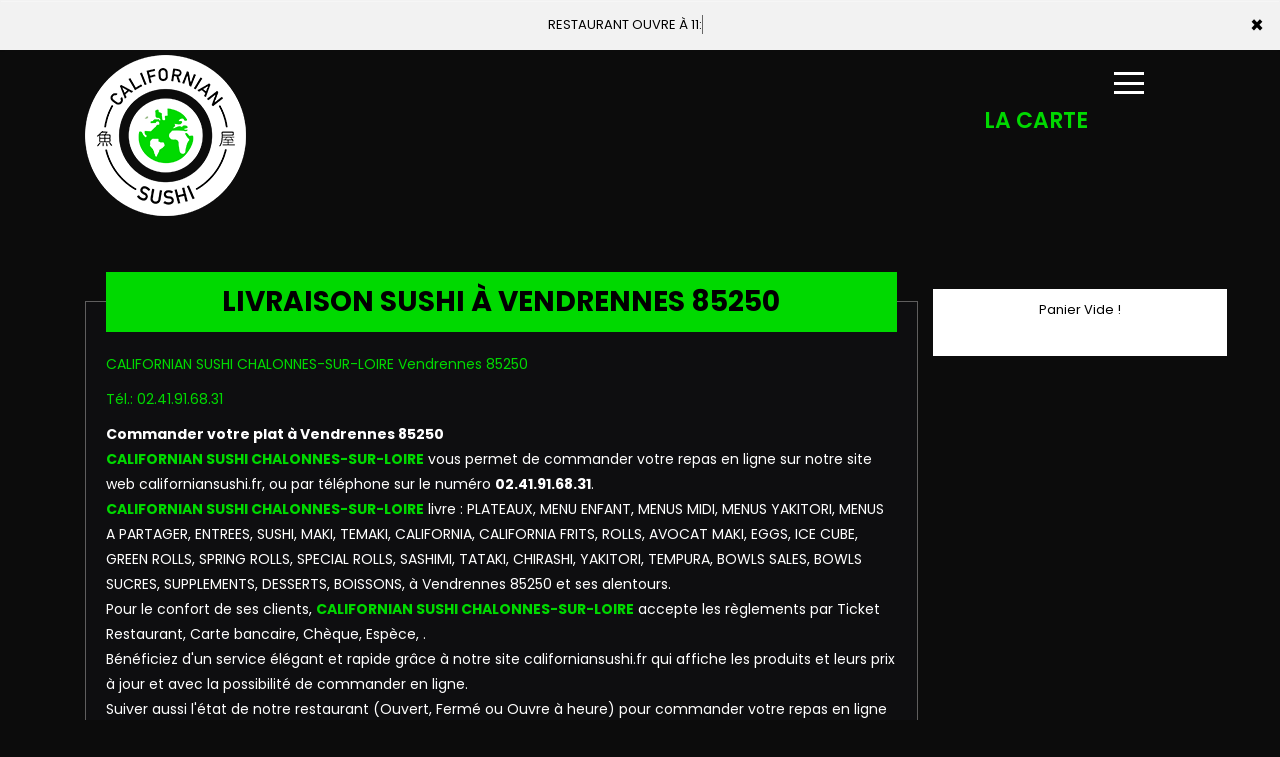

--- FILE ---
content_type: text/html
request_url: https://californiansushi.fr/livraison-sushi-vendrennes-85250
body_size: 14874
content:

<!-- debut left --->
 <style>.new-blink {
  color: #ff0000;           /* couleur rouge du mot NEW */
  font-weight: bold;
  animation: blink 1s infinite;
}

@keyframes blink {
  50% {
    opacity: 0;
  }
}</style>
	  

<!-- end left --->


<!DOCTYPE html>
<html>
<head>

<meta name="google-site-verification" content="MsLm7725ovWwN-X_bku26YO8xlPjfX4iHZp12J5osqQ" />

<meta name="msvalidate.01" content="7932708C9ECC1D83880FDE10882D867E" />
<meta http-equiv="Content-Type" content="text/html; charset=iso-8859-15">
<meta http-equiv="Content-Type" content="text/html; charset=iso-8859-1">

<meta name="title" content="
CALIFORNIAN SUSHI - Livraison Sushis &agrave; Vendrennes 85250.
	 ">
</title>

<meta name="description" content="	
CALIFORNIAN SUSHI, Commander en ligne ou par T&eacute;l des Sushis &agrave; Vendrennes 85250. Livraison Sushis , Trouvez Les meilleurs Sushis &agrave; Vendrennes 85250.
	 ">


<meta name="keywords" content="
CALIFORNIAN SUSHI,CALIFORNIAN SUSHI CHALONNES-SUR-LOIRE, livraison Sushis, livraison Sushis, commander une Sushis, Sushis, CALIFORNIAN SUSHI, livraison gratuite, Sushis Vendrennes 85250, Sushis Vendrennes 85250, plats Sushis Vendrennes 85250, Sushis Vendrennes 85250, commander Sushis, ouvert 6jr/7 Vendrennes 85250, Sushis livr&eacute;e, Sushis &agrave; domicile, Sushis a domicile, Sushis, Restaurant, livraison, domicile, rapide, vente, emporter, Sushis, chaine Sushis, livraison Sushis Chalonnes-sur-loire, CALIFORNIAN SUSHI Les Herbiers, CALIFORNIAN SUSHI.
">

<title>
CALIFORNIAN SUSHI - Livraison Sushis &agrave; Vendrennes 85250.
	</title><meta name="viewport" content="width=device-width, initial-scale=1">
<link rel="icon" href="img/favicon.ico" type="image/x-icon">

<link href="https://fonts.googleapis.com/css?family=Montserrat:400,700" rel="stylesheet">
<link href="https://fonts.googleapis.com/css?family=Great+Vibes" rel="stylesheet">



	<link rel="stylesheet" href="css/owl.carousel.css" />
	<link rel="stylesheet" href="css/owl.theme.default.min.css" />

	<link href="css/fontawesome-all.min.css" rel="stylesheet">
	<link href="css/bootstrap.min.css" rel="stylesheet">
	<link href="css/bootstrap-theme.min.css" rel="stylesheet">
	<link rel="stylesheet" href="css/style-res.css"/>

	<!-- AwesomeFonts -->
<link href="css/font-awesome.css" rel="stylesheet" type="text/css">

	<!-- PageAnimation -->
<link href="style-animation/animate.min.css" rel="stylesheet"/>
<link href="style-animation/style.css" rel="stylesheet"/>

		
<script src="01_includes/01_files/functions.js"></script>



	

</head>
<body>
		 <script type="text/javascript" src='popup/js/jQuery/jquery-1.8.3.min.js'></script>
    <script type="text/javascript" src='popup/js/bootstrap.min.js'></script>
<!-- headermodel4 -->
    <!-- debut header -->
<link href="https://fonts.googleapis.com/css?family=Raleway:200,100,400" rel="stylesheet" type="text/css" />
<script type="text/javascript">
	var TxtRotate = function(el, toRotate, period) {
  this.toRotate = toRotate;
  this.el = el;
  this.loopNum = 0;
  this.period = parseInt(period, 10) || 2000;
  this.txt = '';
  this.tick();
  this.isDeleting = false;
};

TxtRotate.prototype.tick = function() {
  var i = this.loopNum % this.toRotate.length;
  var fullTxt = this.toRotate[i];

  if (this.isDeleting) {
    this.txt = fullTxt.substring(0, this.txt.length - 1);
  } else {
    this.txt = fullTxt.substring(0, this.txt.length + 1);
  }

  this.el.innerHTML = '<span class="wrap">'+this.txt+'</span>';

  var that = this;
  var delta = 150 - Math.random() * 100;

  if (this.isDeleting) { delta /= 2; }

  if (!this.isDeleting && this.txt === fullTxt) {
    delta = this.period;
    this.isDeleting = true;
  } else if (this.isDeleting && this.txt === '') {
    this.isDeleting = false;
    this.loopNum++;
    delta = 200;
  }

  setTimeout(function() {
    that.tick();
  }, delta);
};

window.onload = function() {
  var elements = document.getElementsByClassName('txt-rotate');
  for (var i=0; i<elements.length; i++) {
    var toRotate = elements[i].getAttribute('data-rotate');
    var period = elements[i].getAttribute('data-period');
    if (toRotate) {
      new TxtRotate(elements[i], JSON.parse(toRotate), period);
    }
  }
  // INJECT CSS
  var css = document.createElement("style");
  css.type = "text/css";
  css.innerHTML = ".txt-rotate > .wrap { border-right: 0.08em solid #666 }";
  document.body.appendChild(css);
};
</script>
	<div class="alert">
	  <span class="closebtn" onclick="this.parentElement.style.display='none'; ">&times;</span>

	  <span
     class="txt-rotate"
     data-period="3000"
     data-rotate='[ "RESTAURANT OUVRE À 11:00", "Vous pouvez commander votre repas à partir de 11:00" ]'></span>
  <span style=" position: absolute;  right: 80px;">


	</div>
<!-- end debut header -->

    <div class="main-container">
      <div class="hero-section">
        <!--		<div id="overlay-hero" onclick="off()"></div>-->
        <!-- a supprimer -->
        <nav class="navbar navbar-default">
          <div class="container mar-t-30">
            <!-- Brand and toggle get grouped for better mobile display -->
            <div class="brand-left">
              <ul class="nav navbar-nav navbar-center">
                <li>
                  <a class="navbar-brand" href="index-vendrennes-85250" title="livraison sushis &agrave;  vendrennes 85250" alt="livraison sushis &agrave;  vendrennes 85250" ><img src="img/logo.png" title="livraison sushis &agrave;  vendrennes 85250" alt="livraison sushis &agrave;  vendrennes 85250"
                  /></a>
                </li>
              </ul>
            </div>

            <!-- type commande -->
<!-- end type commande -->

            <div class="navbar-header">
              <button
                type="button"
                class="navbar-toggle collapsed"
                data-toggle="collapse"
                data-target="#bs-example-navbar-collapse-1"
                aria-expanded="false"
              >
                <span class="sr-only">Toggle navigation</span>
                <span class="icon-bar"></span> <span class="icon-bar"></span>
                <span class="icon-bar"></span>
              </button>
            </div>
            <!-- Collect the nav links, forms, and other content for toggling -->
            <div
              class="collapse navbar-collapse"
              id="bs-example-navbar-collapse-1"
            >
              <ul class="right nav navbar-nav navbar-right">
                <li data-link="Store">
                  <!-- debut la carte -->
											 
											 		<li data-link="Store"><a href="sushi-vendrennes-85250" class="la-nav" title="Profitez nos offres" alt="Profitez nos offres" >
			  <div class="wow fadeInDown animated" data-wow-duration="1.5s" data-wow-delay="1s" style="visibility: visible; animation-duration: 1s; animation-delay: 0s; animation-name: fadeInDown;">
				   LA CARTE
				 </div> 
		  </a> </li>
											 
											 <!-- fin la carte -->
                </li>
				
				                 <li>
                  <div id="mySidenav" class="sidenav">
                    <div id="overlay"></div>
                    <a
                      href="javascript:void(0)"
                      class="closebtn"
                      onclick="closeNav()"
                      >&times;</a
                    >
                    <a href="a-emporter.php" title="sushis &Agrave; Emporter &agrave;  vendrennes 85250" alt="sushis &Agrave; Emporter &agrave;  vendrennes 85250" >&Agrave; Emporter</a>
                    <a href="allergene.php" title="sushis en livraison &agrave;  vendrennes 85250" alt="sushis en livraison &agrave;  vendrennes 85250" >Allerg&egrave;nes</a>
                    <a href="charte-qualite.php" title="livraison sushis &agrave;  vendrennes 85250" alt="livraison sushis &agrave;  vendrennes 85250" >Charte Qualit&eacute;</a>
                    <a href="cgv.php" title="livraison sushis &agrave;  vendrennes 85250" alt="livraison sushis &agrave;  vendrennes 85250" >C.G.V</a>
                    <a href="contact.php" title="commander sushis en ligne &agrave;  vendrennes 85250" alt="commander sushis en ligne &agrave;  vendrennes 85250" >Contact</a>
                    <a href="mentions-legales.php" title="livraison sushis &agrave;  vendrennes 85250" alt="livraison sushis &agrave;  vendrennes 85250" >Mentions L&eacute;gales</a>
                    <a href="mobile.php" title="sushis en livraison &agrave;  vendrennes 85250" alt="sushis en livraison &agrave;  vendrennes 85250" >Mobile</a>
                    <a href="fidelites.php" title="commander sushis &agrave;  vendrennes 85250" alt="commander sushis &agrave;  vendrennes 85250" >Programme De Fid&eacute;lit&eacute;</a>
                    <a href="votre-appreciation.php">Vos Avis</a>
                    <a href="zones-de-livraison.php" title="livraison sushis &agrave;  vendrennes 85250" alt="livraison sushis &agrave;  vendrennes 85250" >Zones de Livraison</a>
                  </div>
                  <a href="#" class="menu-btn" onclick="openNav()"></a>
                </li>
	     </ul>
            </div>
            <!-- /.navbar-collapse -->
          </div>
          <!-- /.container-fluid -->
        </nav>
        <!-- fin header --><!-- end fin header -->

        <!-- end headermodel4 -->	
  <div class="main-container">
      <div class="row prodPageDetail">
    <div class="container-fluid">

    <div class="col-lg-9 col-md-7 col-sm-12 linkPage">
          <div class="wow fadeIn animated" data-wow-duration="2s" data-wow-delay="0s" style="visibility: visible; animation-duration: 2s; animation-delay: 0s; animation-name: fadeIn;"><div class="prodTitles2">Livraison Sushi &agrave; Vendrennes 85250</div></div>
    <div class="clearfix"></div>

    


<div class="row ProgressMainDiv">

  <div class="clear"></div>


		     <p class="redColor osward lh20">CALIFORNIAN SUSHI CHALONNES-SUR-LOIRE Vendrennes 85250</p>
           <p class="redColor osward lh20">T&eacute;l.: 02.41.91.68.31</p>
			<p>
<b>Commander votre plat &agrave; Vendrennes 85250</b><br>

<span class="redColor" ><b>CALIFORNIAN SUSHI CHALONNES-SUR-LOIRE</b></span> vous permet de commander votre repas en ligne sur notre site web californiansushi.fr, ou par t&eacute;l&eacute;phone sur le num&eacute;ro <b>02.41.91.68.31</b>.<br>

<span class="redColor" ><b>CALIFORNIAN SUSHI CHALONNES-SUR-LOIRE</b></span> livre : PLATEAUX, MENU ENFANT, MENUS MIDI, MENUS YAKITORI, MENUS A PARTAGER, ENTREES, SUSHI, MAKI, TEMAKI, CALIFORNIA, CALIFORNIA FRITS, ROLLS, AVOCAT MAKI, EGGS, ICE CUBE, GREEN ROLLS, SPRING ROLLS, SPECIAL ROLLS, SASHIMI, TATAKI, CHIRASHI, YAKITORI, TEMPURA, BOWLS SALES, BOWLS SUCRES, SUPPLEMENTS, DESSERTS, BOISSONS,  &agrave; Vendrennes 85250 et ses alentours.<br>

Pour le confort de ses clients, <span class="redColor"><b>CALIFORNIAN SUSHI CHALONNES-SUR-LOIRE</b></span> accepte les r&egrave;glements par Ticket Restaurant, Carte bancaire, Ch&egrave;que, Esp&egrave;ce, .<br>

B&eacute;n&eacute;ficiez d&apos;un service &eacute;l&eacute;gant et rapide gr&acirc;ce &agrave; notre site californiansushi.fr qui affiche les produits et leurs prix &agrave; jour et avec la possibilit&eacute; de commander en ligne.<br>
Suiver aussi l&apos;&eacute;tat de notre restaurant (Ouvert, Ferm&eacute; ou Ouvre &agrave; heure) pour commander votre repas en ligne &agrave; Vendrennes 85250
<span class="redColor" ><b>CALIFORNIAN SUSHI CHALONNES-SUR-LOIRE</b></span> offre chaque p&eacute;riode des promos sur quelques produits, n&apos;h&eacute;sitez pas &agrave; nous suivre sur notre site ou sur notre page facebook.<br>
=> Comment commander votre plat &agrave; Vendrennes 85250 ?<br>
- Par t&eacute;l&eacute;phone en appelant directement sur notre num&eacute;ro <b>02.41.91.68.31</b>.<br>
- Commander sur le site en ligne et vous recevez un SMS ou un email de confirmation.<br>

Avec <span class="redColor" ><b>CALIFORNIAN SUSHI CHALONNES-SUR-LOIRE</b></span> le principe livraison de repas entreprises et soci&eacute;t&eacute;s, gagnez du temps et de l&apos;argent en continuant de travailler sereinement pendant que l&apos;on s&apos;affaire &agrave; r&eacute;galer vos papilles dans la cuisine du restaurant <span class="redColor" >CALIFORNIAN SUSHI CHALONNES-SUR-LOIRE</span>.<br>

&eacute;conomique et pratique, laissez-vous tenter par la livraison repas entreprise, <span class="redColor" ><b>CALIFORNIAN SUSHI CHALONNES-SUR-LOIRE</b></span> satisfait tout le monde en un instant.</p>
	<br><br>

	<img src="http://maps.google.com/maps/api/staticmap?size=535x355&maptype=roadmap\&key=AIzaSyB5o6QqpGAoYquMymHV84ovt9Ao3F2s4Ks&markers=size:mid|color:green|Vendrennes 85250, France&sensor=true&zoom=12"  width="100%" height="353" title="CALIFORNIAN SUSHI CHALONNES-SUR-LOIRE livre des pizzas &agrave; Vendrennes 85250" class="img-responsive">
		
			
			
    	</div>
				</div>



			<div class="col-md-3 col-sm-3" style="    z-index: 1;">
				<div class="panierArea">
					
					<div id="Cart" style="display: block;">
							<div >
									
								





										<div id="Cart" >
				  
                                        <div class="panierDetial">
										<center>	Panier Vide !</center>
										</div>
								
								</div>

					  </div>
		 
								<div class="clearfix"></div>
								
				  </div>

				</div> <!-- panierArea -->
			</div>
		</div>
</div>
<div class="footer">
			<div class="row">



<script>
function quantities(x,y,z)
{
	var test=x;
    var test2=y;
	var test3=z;
$.get("plusmoin.php", {
		index: test,
		mod_qte: test2,
		checkout: test3
      }, function(response){
        $('#Cart').fadeOut();
        setTimeout("finishAjax('Cart', '"+escape(response)+"')", 500);
      });
	//setTimeout("window.parent.tb_remove(); ",600);
}
function quantitiesoffre(x,y,z)
{
	var test=x;
    var test2=y;
	var test3=z;
$.get("plusmoin.php", {
		indexoffre: test,
		mod_qteoffre: test2,
		checkout: test3
      }, function(response){
        $('#Cart').fadeOut();
        setTimeout("finishAjax('Cart', '"+escape(response)+"')", 500);
      });
	//setTimeout("window.parent.tb_remove(); ",600);
}
function quantitiesch(k,z)
{
	var test=k;
     var test2=z;
$.get("plusmoinch.php", {
		index: test,
		mod_qte: test2
      }, function(response){
        $('#Cartch').fadeOut();
        setTimeout("finishAjax('Cartch', '"+escape(response)+"')", 300);
		quantities(k,z,0);
      });
	//setTimeout("window.parent.tb_remove(); ",600);
}
</script>
         </div>


<script type="text/javascript">
function control_emailing() {

 
  
    if(document.forms.form2.email_new.value=="") {
  alert("Veuillez saisir votre email.");
  document.forms.form2.email_new.focus();
  return false;
    }
    if(!document.forms.form2.email_new.value.match("^.+@.+\..+$")) {
  alert("Veuillez saisir votre email valide.");
  document.forms.form2.email_new.focus();
  return false;
    }
  
   if(document.forms.form2.mobile_new.value=="") {
  alert("Veuillez saisir votre num\351ro de t\351l\351phone.");
  document.forms.form2.mobile_new.focus();
  return false;
    }
  if(isNaN(document.forms.form2.mobile_new.value)) {
  alert("Veuillez saisir votre num\351ro de t\351l\351phone correct.");
  document.forms.form2.mobile_new.focus();
  return false;
   }
else 
{
  document.form2.submit();
  return true;

}

}

function comd_ligne() {
  
  var comdfooter = document.getElementById("comdfooter");

            if (comdfooter.style.display == "") {
        
              comdfooter.style.display = "none";
            } 
      else {
                comdfooter.style.display = "";
            }
}


</script>
<div class="clearfix"></div>
				<div class="row greyBg">
					<p>&copy; 2022 - <a href="index.php"><rs>CALIFORNIAN SUSHI CHALONNES-SUR-LOIRE</rs></a> - Cr&eacute;ation site web par <a href="https://www.des-click.com/" target="_blank">Des-click</a>  -  <a href="#comdfooter" onclick="comd_ligne();" title="Commander en ligne sushis &agrave;  vendrennes 85250" alt="Commander en ligne sushis &agrave;  vendrennes 85250" >Commander en ligne</a> </p>
        		</div>
		 </div>
    </div>
       


<div class="footertinyLinks" id="comdfooter" style="display:none;">
<center> 
               <a href="livraison-sushi-les-herbiers-85500" style="text-decoration:none;font-size: 10px; font-family: Verdana; font-weight: normal;" title="commander sushi &agrave; Les Herbiers 85500" alt="commander sushi &agrave; Les Herbiers 85500" >commander sushi &agrave; Les Herbiers 85500 |</a>
                   <a href="livraison-sushi-les-peux-85500" style="text-decoration:none;font-size: 10px; font-family: Verdana; font-weight: normal;" title="commander sushi &agrave; Les Peux 85500" alt="commander sushi &agrave; Les Peux 85500" >commander sushi &agrave; Les Peux 85500 |</a>
                   <a href="livraison-sushi-chambretaud-85500" style="text-decoration:none;font-size: 10px; font-family: Verdana; font-weight: normal;" title="commander sushi &agrave; Chambretaud 85500" alt="commander sushi &agrave; Chambretaud 85500" >commander sushi &agrave; Chambretaud 85500 |</a>
                   <a href="livraison-sushi-mesnard-la-barotiere-85500" style="text-decoration:none;font-size: 10px; font-family: Verdana; font-weight: normal;" title="commander sushi &agrave; Mesnard-la-Barotiere 85500" alt="commander sushi &agrave; Mesnard-la-Barotiere 85500" >commander sushi &agrave; Mesnard-la-Barotiere 85500 |</a>
                   <a href="livraison-sushi-la-verrie-85130" style="text-decoration:none;font-size: 10px; font-family: Verdana; font-weight: normal;" title="commander sushi &agrave; La Verrie 85130" alt="commander sushi &agrave; La Verrie 85130" >commander sushi &agrave; La Verrie 85130 |</a>
                   <a href="livraison-sushi-les-epesses-85590" style="text-decoration:none;font-size: 10px; font-family: Verdana; font-weight: normal;" title="commander sushi &agrave; Les Epesses 85590" alt="commander sushi &agrave; Les Epesses 85590" >commander sushi &agrave; Les Epesses 85590 |</a>
                   <a href="livraison-sushi-saint-mars-la-reorthe-85590" style="text-decoration:none;font-size: 10px; font-family: Verdana; font-weight: normal;" title="commander sushi &agrave; Saint-Mars-la-Reorthe 85590" alt="commander sushi &agrave; Saint-Mars-la-Reorthe 85590" >commander sushi &agrave; Saint-Mars-la-Reorthe 85590 |</a>
                   <a href="livraison-sushi-saint-paul-en-pareds-85500" style="text-decoration:none;font-size: 10px; font-family: Verdana; font-weight: normal;" title="commander sushi &agrave; Saint-Paul-en-Pareds 85500" alt="commander sushi &agrave; Saint-Paul-en-Pareds 85500" >commander sushi &agrave; Saint-Paul-en-Pareds 85500 |</a>
                   <a href="livraison-sushi-la-jonchere-85500" style="text-decoration:none;font-size: 10px; font-family: Verdana; font-weight: normal;" title="commander sushi &agrave; La Jonchere 85500" alt="commander sushi &agrave; La Jonchere 85500" >commander sushi &agrave; La Jonchere 85500 |</a>
                   <a href="livraison-sushi-vendrennes-85250" style="text-decoration:none;font-size: 10px; font-family: Verdana; font-weight: normal;" title="commander sushi &agrave; Vendrennes 85250" alt="commander sushi &agrave; Vendrennes 85250" >commander sushi &agrave; Vendrennes 85250 |</a>
                   <a href="livraison-sushi-beaurepaire-85500" style="text-decoration:none;font-size: 10px; font-family: Verdana; font-weight: normal;" title="commander sushi &agrave; Beaurepaire 85500" alt="commander sushi &agrave; Beaurepaire 85500" >commander sushi &agrave; Beaurepaire 85500 |</a>
                   <a href="livraison-sushi-bazoges-en-paillers-85130" style="text-decoration:none;font-size: 10px; font-family: Verdana; font-weight: normal;" title="commander sushi &agrave; Bazoges-en-Paillers 85130" alt="commander sushi &agrave; Bazoges-en-Paillers 85130" >commander sushi &agrave; Bazoges-en-Paillers 85130 |</a>
                   <a href="livraison-sushi-la-gaubretiere-85130" style="text-decoration:none;font-size: 10px; font-family: Verdana; font-weight: normal;" title="commander sushi &agrave; La Gaubretiere 85130" alt="commander sushi &agrave; La Gaubretiere 85130" >commander sushi &agrave; La Gaubretiere 85130 |</a>
                   <a href="livraison-sushi-le-puy-du-fou-85590" style="text-decoration:none;font-size: 10px; font-family: Verdana; font-weight: normal;" title="commander sushi &agrave; Le Puy du Fou 85590" alt="commander sushi &agrave; Le Puy du Fou 85590" >commander sushi &agrave; Le Puy du Fou 85590 |</a>
                   <a href="livraison-sushi-mortagne-sur-sevre-85290" style="text-decoration:none;font-size: 10px; font-family: Verdana; font-weight: normal;" title="commander sushi &agrave; Mortagne-sur-Sevre 85290" alt="commander sushi &agrave; Mortagne-sur-Sevre 85290" >commander sushi &agrave; Mortagne-sur-Sevre 85290 |</a>
                   <a href="livraison-sushi-saint-laurent-sur-sevre-85290" style="text-decoration:none;font-size: 10px; font-family: Verdana; font-weight: normal;" title="commander sushi &agrave; Saint-Laurent-sur-Sevre 85290" alt="commander sushi &agrave; Saint-Laurent-sur-Sevre 85290" >commander sushi &agrave; Saint-Laurent-sur-Sevre 85290 |</a>
                   <a href="livraison-sushi-saint-michel-mont-mercure-85700" style="text-decoration:none;font-size: 10px; font-family: Verdana; font-weight: normal;" title="commander sushi &agrave; Saint-Michel-Mont-Mercure 85700" alt="commander sushi &agrave; Saint-Michel-Mont-Mercure 85700" >commander sushi &agrave; Saint-Michel-Mont-Mercure 85700 |</a>
                   <a href="livraison-sushi-la-flocelliere-85700" style="text-decoration:none;font-size: 10px; font-family: Verdana; font-weight: normal;" title="commander sushi &agrave; La Flocelliere 85700" alt="commander sushi &agrave; La Flocelliere 85700" >commander sushi &agrave; La Flocelliere 85700 |</a>
                   <a href="livraison-sushi-le-boupere-85510" style="text-decoration:none;font-size: 10px; font-family: Verdana; font-weight: normal;" title="commander sushi &agrave; Le Boupere 85510" alt="commander sushi &agrave; Le Boupere 85510" >commander sushi &agrave; Le Boupere 85510 |</a>
                   <a href="livraison-sushi-rochetrejoux-85510" style="text-decoration:none;font-size: 10px; font-family: Verdana; font-weight: normal;" title="commander sushi &agrave; Rochetrejoux 85510" alt="commander sushi &agrave; Rochetrejoux 85510" >commander sushi &agrave; Rochetrejoux 85510 |</a>
                   <a href="livraison-sushi-mouchamps-85640" style="text-decoration:none;font-size: 10px; font-family: Verdana; font-weight: normal;" title="commander sushi &agrave; Mouchamps 85640" alt="commander sushi &agrave; Mouchamps 85640" >commander sushi &agrave; Mouchamps 85640 |</a>
                   <a href="livraison-sushi-saint-prouant-85110" style="text-decoration:none;font-size: 10px; font-family: Verdana; font-weight: normal;" title="commander sushi &agrave; Saint-Prouant 85110" alt="commander sushi &agrave; Saint-Prouant 85110" >commander sushi &agrave; Saint-Prouant 85110 |</a>
                   <a href="livraison-sushi-sainte-florence-85140" style="text-decoration:none;font-size: 10px; font-family: Verdana; font-weight: normal;" title="commander sushi &agrave; Sainte-Florence 85140" alt="commander sushi &agrave; Sainte-Florence 85140" >commander sushi &agrave; Sainte-Florence 85140 |</a>
                   <a href="livraison-sushi-saint-fulgent-85250" style="text-decoration:none;font-size: 10px; font-family: Verdana; font-weight: normal;" title="commander sushi &agrave; Saint-Fulgent 85250" alt="commander sushi &agrave; Saint-Fulgent 85250" >commander sushi &agrave; Saint-Fulgent 85250 |</a>
                   <a href="livraison-sushi-les-landes-genusson-85130" style="text-decoration:none;font-size: 10px; font-family: Verdana; font-weight: normal;" title="commander sushi &agrave; Les Landes-Genusson 85130" alt="commander sushi &agrave; Les Landes-Genusson 85130" >commander sushi &agrave; Les Landes-Genusson 85130 |</a>
                   <a href="livraison-sushi-saint-aubin-des-ormeaux-85130" style="text-decoration:none;font-size: 10px; font-family: Verdana; font-weight: normal;" title="commander sushi &agrave; Saint-Aubin-des-Ormeaux 85130" alt="commander sushi &agrave; Saint-Aubin-des-Ormeaux 85130" >commander sushi &agrave; Saint-Aubin-des-Ormeaux 85130 |</a>
                   <a href="livraison-sushi-saint-martin-des-tilleuls-85130" style="text-decoration:none;font-size: 10px; font-family: Verdana; font-weight: normal;" title="commander sushi &agrave; Saint-Martin-des-Tilleuls 85130" alt="commander sushi &agrave; Saint-Martin-des-Tilleuls 85130" >commander sushi &agrave; Saint-Martin-des-Tilleuls 85130 |</a>
                   <a href="livraison-sushi-saint-malo-du-bois-85590" style="text-decoration:none;font-size: 10px; font-family: Verdana; font-weight: normal;" title="commander sushi &agrave; Saint-Malo-du-Bois 85590" alt="commander sushi &agrave; Saint-Malo-du-Bois 85590" >commander sushi &agrave; Saint-Malo-du-Bois 85590 |</a>
                   <a href="livraison-sushi-chateaumur-85700" style="text-decoration:none;font-size: 10px; font-family: Verdana; font-weight: normal;" title="commander sushi &agrave; Chateaumur 85700" alt="commander sushi &agrave; Chateaumur 85700" >commander sushi &agrave; Chateaumur 85700 |</a>
                   <a href="livraison-sushi-saint-mars-la-reorthe-85590" style="text-decoration:none;font-size: 10px; font-family: Verdana; font-weight: normal;" title="commander sushi &agrave; Saint Mars la Reorthe 85590" alt="commander sushi &agrave; Saint Mars la Reorthe 85590" >commander sushi &agrave; Saint Mars la Reorthe 85590 |</a>
                   <a href="livraison-sushi-st-mars-la-reorthe-85590" style="text-decoration:none;font-size: 10px; font-family: Verdana; font-weight: normal;" title="commander sushi &agrave; St-Mars-la-Reorthe 85590" alt="commander sushi &agrave; St-Mars-la-Reorthe 85590" >commander sushi &agrave; St-Mars-la-Reorthe 85590 |</a>
                   <a href="livraison-sushi-st-mars-la-reorthe-85590" style="text-decoration:none;font-size: 10px; font-family: Verdana; font-weight: normal;" title="commander sushi &agrave; St Mars la Reorthe 85590" alt="commander sushi &agrave; St Mars la Reorthe 85590" >commander sushi &agrave; St Mars la Reorthe 85590 |</a>
                   <a href="livraison-sushi-st-paul-en-pareds-85500" style="text-decoration:none;font-size: 10px; font-family: Verdana; font-weight: normal;" title="commander sushi &agrave; St-Paul-en-Pareds 85500" alt="commander sushi &agrave; St-Paul-en-Pareds 85500" >commander sushi &agrave; St-Paul-en-Pareds 85500 |</a>
                   <a href="livraison-sushi-saint-paul-en-pareds-85500" style="text-decoration:none;font-size: 10px; font-family: Verdana; font-weight: normal;" title="commander sushi &agrave; Saint Paul en Pareds 85500" alt="commander sushi &agrave; Saint Paul en Pareds 85500" >commander sushi &agrave; Saint Paul en Pareds 85500 |</a>
                   <a href="livraison-sushi-st-paul-en-pareds-85500" style="text-decoration:none;font-size: 10px; font-family: Verdana; font-weight: normal;" title="commander sushi &agrave; St Paul en Pareds 85500" alt="commander sushi &agrave; St Paul en Pareds 85500" >commander sushi &agrave; St Paul en Pareds 85500 |</a>
                   <a href="livraison-sushi-st-laurent-sur-sevre-85290" style="text-decoration:none;font-size: 10px; font-family: Verdana; font-weight: normal;" title="commander sushi &agrave; St-Laurent-sur-Sevre 85290" alt="commander sushi &agrave; St-Laurent-sur-Sevre 85290" >commander sushi &agrave; St-Laurent-sur-Sevre 85290 |</a>
                   <a href="livraison-sushi-saint-laurent-sur-sevre-85290" style="text-decoration:none;font-size: 10px; font-family: Verdana; font-weight: normal;" title="commander sushi &agrave; Saint Laurent sur Sevre 85290" alt="commander sushi &agrave; Saint Laurent sur Sevre 85290" >commander sushi &agrave; Saint Laurent sur Sevre 85290 |</a>
                   <a href="livraison-sushi-st-laurent-sur-sevre-85290" style="text-decoration:none;font-size: 10px; font-family: Verdana; font-weight: normal;" title="commander sushi &agrave; St Laurent sur Sevre 85290" alt="commander sushi &agrave; St Laurent sur Sevre 85290" >commander sushi &agrave; St Laurent sur Sevre 85290 |</a>
                   <a href="livraison-sushi-st-michel-mont-mercure-85700" style="text-decoration:none;font-size: 10px; font-family: Verdana; font-weight: normal;" title="commander sushi &agrave; St-Michel-Mont-Mercure 85700" alt="commander sushi &agrave; St-Michel-Mont-Mercure 85700" >commander sushi &agrave; St-Michel-Mont-Mercure 85700 |</a>
                   <a href="livraison-sushi-saint-michel-mont-mercure-85700" style="text-decoration:none;font-size: 10px; font-family: Verdana; font-weight: normal;" title="commander sushi &agrave; Saint Michel Mont Mercure 85700" alt="commander sushi &agrave; Saint Michel Mont Mercure 85700" >commander sushi &agrave; Saint Michel Mont Mercure 85700 |</a>
                   <a href="livraison-sushi-st-michel-mont-mercure-85700" style="text-decoration:none;font-size: 10px; font-family: Verdana; font-weight: normal;" title="commander sushi &agrave; St Michel Mont Mercure 85700" alt="commander sushi &agrave; St Michel Mont Mercure 85700" >commander sushi &agrave; St Michel Mont Mercure 85700 |</a>
                   <a href="livraison-sushi-saint-prouant-85110" style="text-decoration:none;font-size: 10px; font-family: Verdana; font-weight: normal;" title="commander sushi &agrave; Saint Prouant 85110" alt="commander sushi &agrave; Saint Prouant 85110" >commander sushi &agrave; Saint Prouant 85110 |</a>
                   <a href="livraison-sushi-st-prouant-85110" style="text-decoration:none;font-size: 10px; font-family: Verdana; font-weight: normal;" title="commander sushi &agrave; St-Prouant 85110" alt="commander sushi &agrave; St-Prouant 85110" >commander sushi &agrave; St-Prouant 85110 |</a>
                   <a href="livraison-sushi-st-prouant-85110" style="text-decoration:none;font-size: 10px; font-family: Verdana; font-weight: normal;" title="commander sushi &agrave; St Prouant 85110" alt="commander sushi &agrave; St Prouant 85110" >commander sushi &agrave; St Prouant 85110 |</a>
                   <a href="livraison-sushi-st-fulgent-85250" style="text-decoration:none;font-size: 10px; font-family: Verdana; font-weight: normal;" title="commander sushi &agrave; St-Fulgent 85250" alt="commander sushi &agrave; St-Fulgent 85250" >commander sushi &agrave; St-Fulgent 85250 |</a>
                   <a href="livraison-sushi-saint-fulgent-85250" style="text-decoration:none;font-size: 10px; font-family: Verdana; font-weight: normal;" title="commander sushi &agrave; Saint Fulgent 85250" alt="commander sushi &agrave; Saint Fulgent 85250" >commander sushi &agrave; Saint Fulgent 85250 |</a>
                   <a href="livraison-sushi-st-fulgent-85250" style="text-decoration:none;font-size: 10px; font-family: Verdana; font-weight: normal;" title="commander sushi &agrave; St Fulgent 85250" alt="commander sushi &agrave; St Fulgent 85250" >commander sushi &agrave; St Fulgent 85250 |</a>
                   <a href="livraison-sushi-st-aubin-des-ormeaux-85130" style="text-decoration:none;font-size: 10px; font-family: Verdana; font-weight: normal;" title="commander sushi &agrave; St-Aubin-des-Ormeaux 85130" alt="commander sushi &agrave; St-Aubin-des-Ormeaux 85130" >commander sushi &agrave; St-Aubin-des-Ormeaux 85130 |</a>
                   <a href="livraison-sushi-saint-aubin-des-ormeaux-85130" style="text-decoration:none;font-size: 10px; font-family: Verdana; font-weight: normal;" title="commander sushi &agrave; Saint Aubin des Ormeaux 85130" alt="commander sushi &agrave; Saint Aubin des Ormeaux 85130" >commander sushi &agrave; Saint Aubin des Ormeaux 85130 |</a>
                   <a href="livraison-sushi-st-aubin-des-ormeaux-85130" style="text-decoration:none;font-size: 10px; font-family: Verdana; font-weight: normal;" title="commander sushi &agrave; St Aubin des Ormeaux 85130" alt="commander sushi &agrave; St Aubin des Ormeaux 85130" >commander sushi &agrave; St Aubin des Ormeaux 85130 |</a>
                   <a href="livraison-sushi-st-martin-des-tilleuls-85130" style="text-decoration:none;font-size: 10px; font-family: Verdana; font-weight: normal;" title="commander sushi &agrave; St-Martin des Tilleuls 85130" alt="commander sushi &agrave; St-Martin des Tilleuls 85130" >commander sushi &agrave; St-Martin des Tilleuls 85130 |</a>
                   <a href="livraison-sushi-saint-martin-des-tilleuls-85130" style="text-decoration:none;font-size: 10px; font-family: Verdana; font-weight: normal;" title="commander sushi &agrave; Saint Martin des Tilleuls 85130" alt="commander sushi &agrave; Saint Martin des Tilleuls 85130" >commander sushi &agrave; Saint Martin des Tilleuls 85130 |</a>
                   <a href="livraison-sushi-st-martin-des-tilleuls-85130" style="text-decoration:none;font-size: 10px; font-family: Verdana; font-weight: normal;" title="commander sushi &agrave; St Martin des Tilleuls 85130" alt="commander sushi &agrave; St Martin des Tilleuls 85130" >commander sushi &agrave; St Martin des Tilleuls 85130 |</a>
                   <a href="livraison-sushi-st-malo-du-bois-8559" style="text-decoration:none;font-size: 10px; font-family: Verdana; font-weight: normal;" title="commander sushi &agrave; St-Malo-du-Bois 8559" alt="commander sushi &agrave; St-Malo-du-Bois 8559" >commander sushi &agrave; St-Malo-du-Bois 8559 |</a>
                   <a href="livraison-sushi-saint-malo-du-bois-8559" style="text-decoration:none;font-size: 10px; font-family: Verdana; font-weight: normal;" title="commander sushi &agrave; Saint Malo du Bois 8559" alt="commander sushi &agrave; Saint Malo du Bois 8559" >commander sushi &agrave; Saint Malo du Bois 8559 |</a>
                   <a href="livraison-sushi-st-malo-du-bois-8559" style="text-decoration:none;font-size: 10px; font-family: Verdana; font-weight: normal;" title="commander sushi &agrave; St Malo du Bois 8559" alt="commander sushi &agrave; St Malo du Bois 8559" >commander sushi &agrave; St Malo du Bois 8559 |</a>
                   <a href="livraison-sushi-chalonnes-sur-loire-49290" style="text-decoration:none;font-size: 10px; font-family: Verdana; font-weight: normal;" title="commander sushi &agrave; Chalonnes-sur-Loire 49290" alt="commander sushi &agrave; Chalonnes-sur-Loire 49290" >commander sushi &agrave; Chalonnes-sur-Loire 49290 |</a>
                   <a href="livraison-sushi-ingrandes-49123" style="text-decoration:none;font-size: 10px; font-family: Verdana; font-weight: normal;" title="commander sushi &agrave; Ingrandes 49123" alt="commander sushi &agrave; Ingrandes 49123" >commander sushi &agrave; Ingrandes 49123 |</a>
                   <a href="livraison-sushi-saint-laurent-de-la-plaine-49290" style="text-decoration:none;font-size: 10px; font-family: Verdana; font-weight: normal;" title="commander sushi &agrave; Saint-Laurent-de-la-Plaine 49290" alt="commander sushi &agrave; Saint-Laurent-de-la-Plaine 49290" >commander sushi &agrave; Saint-Laurent-de-la-Plaine 49290 |</a>
                   <a href="livraison-sushi-la-pommeraye-49620" style="text-decoration:none;font-size: 10px; font-family: Verdana; font-weight: normal;" title="commander sushi &agrave; La Pommeraye 49620" alt="commander sushi &agrave; La Pommeraye 49620" >commander sushi &agrave; La Pommeraye 49620 |</a>
                   <a href="livraison-sushi-chaudefonds-sur-layon-49290" style="text-decoration:none;font-size: 10px; font-family: Verdana; font-weight: normal;" title="commander sushi &agrave; Chaudefonds-sur-Layon 49290" alt="commander sushi &agrave; Chaudefonds-sur-Layon 49290" >commander sushi &agrave; Chaudefonds-sur-Layon 49290 |</a>
                   <a href="livraison-sushi-saint-georges-sur-loire-49170" style="text-decoration:none;font-size: 10px; font-family: Verdana; font-weight: normal;" title="commander sushi &agrave; Saint-Georges-sur-Loire 49170" alt="commander sushi &agrave; Saint-Georges-sur-Loire 49170" >commander sushi &agrave; Saint-Georges-sur-Loire 49170 |</a>
                   <a href="livraison-sushi-rochefort-sur-loire-49190" style="text-decoration:none;font-size: 10px; font-family: Verdana; font-weight: normal;" title="commander sushi &agrave; Rochefort-sur-Loire 49190" alt="commander sushi &agrave; Rochefort-sur-Loire 49190" >commander sushi &agrave; Rochefort-sur-Loire 49190 |</a>
                   <a href="livraison-sushi-bourgneuf-en-mauges-49290" style="text-decoration:none;font-size: 10px; font-family: Verdana; font-weight: normal;" title="commander sushi &agrave; Bourgneuf-en-Mauges 49290" alt="commander sushi &agrave; Bourgneuf-en-Mauges 49290" >commander sushi &agrave; Bourgneuf-en-Mauges 49290 |</a>
                   <a href="livraison-sushi-montjean-sur-loire-49570" style="text-decoration:none;font-size: 10px; font-family: Verdana; font-weight: normal;" title="commander sushi &agrave; Montjean-sur-Loire 49570" alt="commander sushi &agrave; Montjean-sur-Loire 49570" >commander sushi &agrave; Montjean-sur-Loire 49570 |</a>
                   <a href="livraison-sushi-saint-aubin-de-luigne-49190" style="text-decoration:none;font-size: 10px; font-family: Verdana; font-weight: normal;" title="commander sushi &agrave; Saint-Aubin-de-Luigne 49190" alt="commander sushi &agrave; Saint-Aubin-de-Luigne 49190" >commander sushi &agrave; Saint-Aubin-de-Luigne 49190 |</a>
                   <a href="livraison-sushi-sainte-christine-49120" style="text-decoration:none;font-size: 10px; font-family: Verdana; font-weight: normal;" title="commander sushi &agrave; Sainte-Christine 49120" alt="commander sushi &agrave; Sainte-Christine 49120" >commander sushi &agrave; Sainte-Christine 49120 |</a>
                   <a href="livraison-sushi-la-jumelliere-49120" style="text-decoration:none;font-size: 10px; font-family: Verdana; font-weight: normal;" title="commander sushi &agrave; La Jumelliere 49120" alt="commander sushi &agrave; La Jumelliere 49120" >commander sushi &agrave; La Jumelliere 49120 |</a>
                   <a href="livraison-sushi-saint-quentin-en-mauges-49314" style="text-decoration:none;font-size: 10px; font-family: Verdana; font-weight: normal;" title="commander sushi &agrave; Saint-Quentin-en-Mauges 49314" alt="commander sushi &agrave; Saint-Quentin-en-Mauges 49314" >commander sushi &agrave; Saint-Quentin-en-Mauges 49314 |</a>
                   <a href="livraison-sushi-neuvy-en-mauges-49120" style="text-decoration:none;font-size: 10px; font-family: Verdana; font-weight: normal;" title="commander sushi &agrave; Neuvy-en-Mauges 49120" alt="commander sushi &agrave; Neuvy-en-Mauges 49120" >commander sushi &agrave; Neuvy-en-Mauges 49120 |</a>
                   <a href="livraison-sushi-saint-lambert-du-lattay-49750" style="text-decoration:none;font-size: 10px; font-family: Verdana; font-weight: normal;" title="commander sushi &agrave; Saint-Lambert-du-Lattay 49750" alt="commander sushi &agrave; Saint-Lambert-du-Lattay 49750" >commander sushi &agrave; Saint-Lambert-du-Lattay 49750 |</a>
                   <a href="livraison-sushi-beaulieu-sur-layon-49750" style="text-decoration:none;font-size: 10px; font-family: Verdana; font-weight: normal;" title="commander sushi &agrave; Beaulieu-sur-Layon 49750" alt="commander sushi &agrave; Beaulieu-sur-Layon 49750" >commander sushi &agrave; Beaulieu-sur-Layon 49750 |</a>
                   <a href="livraison-sushi-saint-jean-de-linieres-49070" style="text-decoration:none;font-size: 10px; font-family: Verdana; font-weight: normal;" title="commander sushi &agrave; Saint-Jean-de-Linieres 49070" alt="commander sushi &agrave; Saint-Jean-de-Linieres 49070" >commander sushi &agrave; Saint-Jean-de-Linieres 49070 |</a>
                   <a href="livraison-sushi-denee-49190" style="text-decoration:none;font-size: 10px; font-family: Verdana; font-weight: normal;" title="commander sushi &agrave; Denee 49190" alt="commander sushi &agrave; Denee 49190" >commander sushi &agrave; Denee 49190 |</a>
                   <a href="livraison-sushi-savennieres-37510" style="text-decoration:none;font-size: 10px; font-family: Verdana; font-weight: normal;" title="commander sushi &agrave; Savennieres 37510" alt="commander sushi &agrave; Savennieres 37510" >commander sushi &agrave; Savennieres 37510 |</a>
                   <a href="livraison-sushi-saint-martin-du-fouilloux-49170" style="text-decoration:none;font-size: 10px; font-family: Verdana; font-weight: normal;" title="commander sushi &agrave; Saint-Martin-du-Fouilloux 49170" alt="commander sushi &agrave; Saint-Martin-du-Fouilloux 49170" >commander sushi &agrave; Saint-Martin-du-Fouilloux 49170 |</a>
                   <a href="livraison-sushi-saint-augustin-des-bois-49170" style="text-decoration:none;font-size: 10px; font-family: Verdana; font-weight: normal;" title="commander sushi &agrave; Saint-Augustin-des-Bois 49170" alt="commander sushi &agrave; Saint-Augustin-des-Bois 49170" >commander sushi &agrave; Saint-Augustin-des-Bois 49170 |</a>
                   <a href="livraison-sushi-champtoce-sur-loire-49123" style="text-decoration:none;font-size: 10px; font-family: Verdana; font-weight: normal;" title="commander sushi &agrave; Champtoce-sur-Loire 49123" alt="commander sushi &agrave; Champtoce-sur-Loire 49123" >commander sushi &agrave; Champtoce-sur-Loire 49123 |</a>
                   <a href="livraison-sushi-saint-leger-des-bois-49170" style="text-decoration:none;font-size: 10px; font-family: Verdana; font-weight: normal;" title="commander sushi &agrave; Saint-Leger-des-Bois 49170" alt="commander sushi &agrave; Saint-Leger-des-Bois 49170" >commander sushi &agrave; Saint-Leger-des-Bois 49170 |</a>
                   <a href="livraison-sushi-le-mesnil-en-vallee-49410" style="text-decoration:none;font-size: 10px; font-family: Verdana; font-weight: normal;" title="commander sushi &agrave; Le Mesnil-en-Vallee 49410" alt="commander sushi &agrave; Le Mesnil-en-Vallee 49410" >commander sushi &agrave; Le Mesnil-en-Vallee 49410 |</a>
                   <a href="livraison-sushi-saint-germain-des-pres-49170" style="text-decoration:none;font-size: 10px; font-family: Verdana; font-weight: normal;" title="commander sushi &agrave; Saint-Germain-des-Pres 49170" alt="commander sushi &agrave; Saint-Germain-des-Pres 49170" >commander sushi &agrave; Saint-Germain-des-Pres 49170 |</a>
                   <a href="livraison-sushi-beausse-49410" style="text-decoration:none;font-size: 10px; font-family: Verdana; font-weight: normal;" title="commander sushi &agrave; Beausse 49410" alt="commander sushi &agrave; Beausse 49410" >commander sushi &agrave; Beausse 49410 |</a>
                   <a href="livraison-sushi-saint-lezin-49120" style="text-decoration:none;font-size: 10px; font-family: Verdana; font-weight: normal;" title="commander sushi &agrave; Saint-Lezin 49120" alt="commander sushi &agrave; Saint-Lezin 49120" >commander sushi &agrave; Saint-Lezin 49120 |</a>
                   <a href="livraison-sushi-epire-49170" style="text-decoration:none;font-size: 10px; font-family: Verdana; font-weight: normal;" title="commander sushi &agrave; Epire 49170" alt="commander sushi &agrave; Epire 49170" >commander sushi &agrave; Epire 49170 |</a>
                   <a href="livraison-sushi-behuard-49170" style="text-decoration:none;font-size: 10px; font-family: Verdana; font-weight: normal;" title="commander sushi &agrave; Behuard 49170" alt="commander sushi &agrave; Behuard 49170" >commander sushi &agrave; Behuard 49170 |</a>
                   <a href="livraison-sushi-st-laurent-de-la-plaine-49290" style="text-decoration:none;font-size: 10px; font-family: Verdana; font-weight: normal;" title="commander sushi &agrave; St-Laurent-de-la-Plaine 49290" alt="commander sushi &agrave; St-Laurent-de-la-Plaine 49290" >commander sushi &agrave; St-Laurent-de-la-Plaine 49290 |</a>
                   <a href="livraison-sushi-saint-laurent-de-la-plaine-49290" style="text-decoration:none;font-size: 10px; font-family: Verdana; font-weight: normal;" title="commander sushi &agrave; Saint Laurent de la Plaine 49290" alt="commander sushi &agrave; Saint Laurent de la Plaine 49290" >commander sushi &agrave; Saint Laurent de la Plaine 49290 |</a>
                   <a href="livraison-sushi-st-laurent-de-la-plaine-49290" style="text-decoration:none;font-size: 10px; font-family: Verdana; font-weight: normal;" title="commander sushi &agrave; St Laurent de la Plaine 49290" alt="commander sushi &agrave; St Laurent de la Plaine 49290" >commander sushi &agrave; St Laurent de la Plaine 49290 |</a>
                   <a href="livraison-sushi-st-georges-sur-loire-49170" style="text-decoration:none;font-size: 10px; font-family: Verdana; font-weight: normal;" title="commander sushi &agrave; St-Georges-sur-Loire 49170" alt="commander sushi &agrave; St-Georges-sur-Loire 49170" >commander sushi &agrave; St-Georges-sur-Loire 49170 |</a>
                   <a href="livraison-sushi-saint-georges-sur-loire-49170" style="text-decoration:none;font-size: 10px; font-family: Verdana; font-weight: normal;" title="commander sushi &agrave; Saint Georges sur Loire 49170" alt="commander sushi &agrave; Saint Georges sur Loire 49170" >commander sushi &agrave; Saint Georges sur Loire 49170 |</a>
                   <a href="livraison-sushi-st-georges-sur-loire-49170" style="text-decoration:none;font-size: 10px; font-family: Verdana; font-weight: normal;" title="commander sushi &agrave; St Georges sur Loire 49170" alt="commander sushi &agrave; St Georges sur Loire 49170" >commander sushi &agrave; St Georges sur Loire 49170 |</a>
                   <a href="livraison-sushi-st-aubin-de-luigne-49190" style="text-decoration:none;font-size: 10px; font-family: Verdana; font-weight: normal;" title="commander sushi &agrave; St-Aubin-de-Luigne 49190" alt="commander sushi &agrave; St-Aubin-de-Luigne 49190" >commander sushi &agrave; St-Aubin-de-Luigne 49190 |</a>
                   <a href="livraison-sushi-saint-aubin-de-luigne-49190" style="text-decoration:none;font-size: 10px; font-family: Verdana; font-weight: normal;" title="commander sushi &agrave; Saint Aubin de Luigne 49190" alt="commander sushi &agrave; Saint Aubin de Luigne 49190" >commander sushi &agrave; Saint Aubin de Luigne 49190 |</a>
                   <a href="livraison-sushi-st-aubin-de-luigne-49190" style="text-decoration:none;font-size: 10px; font-family: Verdana; font-weight: normal;" title="commander sushi &agrave; St Aubin de Luigne 49190" alt="commander sushi &agrave; St Aubin de Luigne 49190" >commander sushi &agrave; St Aubin de Luigne 49190 |</a>
                   <a href="livraison-sushi-ste-christine-49120" style="text-decoration:none;font-size: 10px; font-family: Verdana; font-weight: normal;" title="commander sushi &agrave; Ste-Christine 49120" alt="commander sushi &agrave; Ste-Christine 49120" >commander sushi &agrave; Ste-Christine 49120 |</a>
                   <a href="livraison-sushi-sainte-christine-49120" style="text-decoration:none;font-size: 10px; font-family: Verdana; font-weight: normal;" title="commander sushi &agrave; Sainte Christine 49120" alt="commander sushi &agrave; Sainte Christine 49120" >commander sushi &agrave; Sainte Christine 49120 |</a>
                   <a href="livraison-sushi-ste-christine-49120" style="text-decoration:none;font-size: 10px; font-family: Verdana; font-weight: normal;" title="commander sushi &agrave; Ste Christine 49120" alt="commander sushi &agrave; Ste Christine 49120" >commander sushi &agrave; Ste Christine 49120 |</a>
                   <a href="livraison-sushi-st-quentin-en-mauges-49314" style="text-decoration:none;font-size: 10px; font-family: Verdana; font-weight: normal;" title="commander sushi &agrave; St-Quentin-en-Mauges 49314" alt="commander sushi &agrave; St-Quentin-en-Mauges 49314" >commander sushi &agrave; St-Quentin-en-Mauges 49314 |</a>
                   <a href="livraison-sushi-saint-quentin-en-mauges-49314" style="text-decoration:none;font-size: 10px; font-family: Verdana; font-weight: normal;" title="commander sushi &agrave; Saint Quentin en Mauges 49314" alt="commander sushi &agrave; Saint Quentin en Mauges 49314" >commander sushi &agrave; Saint Quentin en Mauges 49314 |</a>
                   <a href="livraison-sushi-st-quentin-en-mauges-49314" style="text-decoration:none;font-size: 10px; font-family: Verdana; font-weight: normal;" title="commander sushi &agrave; St Quentin en Mauges 49314" alt="commander sushi &agrave; St Quentin en Mauges 49314" >commander sushi &agrave; St Quentin en Mauges 49314 |</a>
                   <a href="livraison-sushi-st-lambert-du-lattay-49750" style="text-decoration:none;font-size: 10px; font-family: Verdana; font-weight: normal;" title="commander sushi &agrave; St-Lambert-du-Lattay 49750" alt="commander sushi &agrave; St-Lambert-du-Lattay 49750" >commander sushi &agrave; St-Lambert-du-Lattay 49750 |</a>
                   <a href="livraison-sushi-saint-lambert-du-lattay-49750" style="text-decoration:none;font-size: 10px; font-family: Verdana; font-weight: normal;" title="commander sushi &agrave; Saint Lambert du Lattay 49750" alt="commander sushi &agrave; Saint Lambert du Lattay 49750" >commander sushi &agrave; Saint Lambert du Lattay 49750 |</a>
                   <a href="livraison-sushi-st-lambert-du-lattay-49750" style="text-decoration:none;font-size: 10px; font-family: Verdana; font-weight: normal;" title="commander sushi &agrave; St Lambert du Lattay 49750" alt="commander sushi &agrave; St Lambert du Lattay 49750" >commander sushi &agrave; St Lambert du Lattay 49750 |</a>
                   <a href="livraison-sushi-st-jean-de-linieres-49070" style="text-decoration:none;font-size: 10px; font-family: Verdana; font-weight: normal;" title="commander sushi &agrave; St-Jean-de-Linieres 49070" alt="commander sushi &agrave; St-Jean-de-Linieres 49070" >commander sushi &agrave; St-Jean-de-Linieres 49070 |</a>
                   <a href="livraison-sushi-saint-jean-de-linieres-49070" style="text-decoration:none;font-size: 10px; font-family: Verdana; font-weight: normal;" title="commander sushi &agrave; Saint Jean de Linieres 49070" alt="commander sushi &agrave; Saint Jean de Linieres 49070" >commander sushi &agrave; Saint Jean de Linieres 49070 |</a>
                   <a href="livraison-sushi-st-jean-de-linieres-49070" style="text-decoration:none;font-size: 10px; font-family: Verdana; font-weight: normal;" title="commander sushi &agrave; St Jean de Linieres 49070" alt="commander sushi &agrave; St Jean de Linieres 49070" >commander sushi &agrave; St Jean de Linieres 49070 |</a>
                   <a href="livraison-sushi-st-martin-du-fouilloux-49170" style="text-decoration:none;font-size: 10px; font-family: Verdana; font-weight: normal;" title="commander sushi &agrave; St-Martin-du-Fouilloux 49170" alt="commander sushi &agrave; St-Martin-du-Fouilloux 49170" >commander sushi &agrave; St-Martin-du-Fouilloux 49170 |</a>
                   <a href="livraison-sushi-saint-martin-du-fouilloux-49170" style="text-decoration:none;font-size: 10px; font-family: Verdana; font-weight: normal;" title="commander sushi &agrave; Saint Martin du Fouilloux 49170" alt="commander sushi &agrave; Saint Martin du Fouilloux 49170" >commander sushi &agrave; Saint Martin du Fouilloux 49170 |</a>
                   <a href="livraison-sushi-st-martin-du-fouilloux-49170" style="text-decoration:none;font-size: 10px; font-family: Verdana; font-weight: normal;" title="commander sushi &agrave; St Martin du Fouilloux 49170" alt="commander sushi &agrave; St Martin du Fouilloux 49170" >commander sushi &agrave; St Martin du Fouilloux 49170 |</a>
                   <a href="livraison-sushi-st-augustin-des-bois-49170" style="text-decoration:none;font-size: 10px; font-family: Verdana; font-weight: normal;" title="commander sushi &agrave; St-Augustin-des-Bois 49170" alt="commander sushi &agrave; St-Augustin-des-Bois 49170" >commander sushi &agrave; St-Augustin-des-Bois 49170 |</a>
                   <a href="livraison-sushi-saint-augustin-des-bois-49170" style="text-decoration:none;font-size: 10px; font-family: Verdana; font-weight: normal;" title="commander sushi &agrave; Saint Augustin des Bois 49170" alt="commander sushi &agrave; Saint Augustin des Bois 49170" >commander sushi &agrave; Saint Augustin des Bois 49170 |</a>
                   <a href="livraison-sushi-st-augustin-des-bois-49170" style="text-decoration:none;font-size: 10px; font-family: Verdana; font-weight: normal;" title="commander sushi &agrave; St Augustin des Bois 49170" alt="commander sushi &agrave; St Augustin des Bois 49170" >commander sushi &agrave; St Augustin des Bois 49170 |</a>
                   <a href="livraison-sushi-saint-leger-des-bois-49170" style="text-decoration:none;font-size: 10px; font-family: Verdana; font-weight: normal;" title="commander sushi &agrave; Saint Leger des Bois 49170" alt="commander sushi &agrave; Saint Leger des Bois 49170" >commander sushi &agrave; Saint Leger des Bois 49170 |</a>
                   <a href="livraison-sushi-st-leger-des-bois-49170" style="text-decoration:none;font-size: 10px; font-family: Verdana; font-weight: normal;" title="commander sushi &agrave; St-Leger-des-Bois 49170" alt="commander sushi &agrave; St-Leger-des-Bois 49170" >commander sushi &agrave; St-Leger-des-Bois 49170 |</a>
                   <a href="livraison-sushi-st-leger-des-bois-49170" style="text-decoration:none;font-size: 10px; font-family: Verdana; font-weight: normal;" title="commander sushi &agrave; St Leger des Bois 49170" alt="commander sushi &agrave; St Leger des Bois 49170" >commander sushi &agrave; St Leger des Bois 49170 |</a>
                   <a href="livraison-sushi-st-germain-des-pres-49170" style="text-decoration:none;font-size: 10px; font-family: Verdana; font-weight: normal;" title="commander sushi &agrave; St-Germain-des-Pres 49170" alt="commander sushi &agrave; St-Germain-des-Pres 49170" >commander sushi &agrave; St-Germain-des-Pres 49170 |</a>
                   <a href="livraison-sushi-saint-germain-des-pres-49170" style="text-decoration:none;font-size: 10px; font-family: Verdana; font-weight: normal;" title="commander sushi &agrave; Saint Germain des Pres 49170" alt="commander sushi &agrave; Saint Germain des Pres 49170" >commander sushi &agrave; Saint Germain des Pres 49170 |</a>
                   <a href="livraison-sushi-st-germain-des-pres-49170" style="text-decoration:none;font-size: 10px; font-family: Verdana; font-weight: normal;" title="commander sushi &agrave; St Germain des Pres 49170" alt="commander sushi &agrave; St Germain des Pres 49170" >commander sushi &agrave; St Germain des Pres 49170 |</a>
                   <a href="livraison-sushi-st-lezin-49120" style="text-decoration:none;font-size: 10px; font-family: Verdana; font-weight: normal;" title="commander sushi &agrave; St-Lezin 49120" alt="commander sushi &agrave; St-Lezin 49120" >commander sushi &agrave; St-Lezin 49120 |</a>
                   <a href="livraison-sushi-saint-lezin-49120" style="text-decoration:none;font-size: 10px; font-family: Verdana; font-weight: normal;" title="commander sushi &agrave; Saint Lezin 49120" alt="commander sushi &agrave; Saint Lezin 49120" >commander sushi &agrave; Saint Lezin 49120 |</a>
                   <a href="livraison-sushi-st-lezin-49120" style="text-decoration:none;font-size: 10px; font-family: Verdana; font-weight: normal;" title="commander sushi &agrave; St Lezin 49120" alt="commander sushi &agrave; St Lezin 49120" >commander sushi &agrave; St Lezin 49120 |</a>
                   <a href="livraison-sushi-la-possonniere-49170" style="text-decoration:none;font-size: 10px; font-family: Verdana; font-weight: normal;" title="commander sushi &agrave; La Possonniere 49170" alt="commander sushi &agrave; La Possonniere 49170" >commander sushi &agrave; La Possonniere 49170 |</a>
                   <a href="livraison-sushi-chemille-49120" style="text-decoration:none;font-size: 10px; font-family: Verdana; font-weight: normal;" title="commander sushi &agrave; Chemille 49120" alt="commander sushi &agrave; Chemille 49120" >commander sushi &agrave; Chemille 49120 |</a>
                     </center><br><center>
                  <a href="restaurant-sushi-les-herbiers-85500" style="text-decoration:none;font-size: 10px; font-family: Verdana; font-weight: normal;" title="sushi Les Herbiers 85500" alt="sushi Les Herbiers 85500" >sushi Les Herbiers 85500 | </a>
                   <a href="restaurant-sushi-les-peux-85500" style="text-decoration:none;font-size: 10px; font-family: Verdana; font-weight: normal;" title="sushi Les Peux 85500" alt="sushi Les Peux 85500" >sushi Les Peux 85500 | </a>
                   <a href="restaurant-sushi-chambretaud-85500" style="text-decoration:none;font-size: 10px; font-family: Verdana; font-weight: normal;" title="sushi Chambretaud 85500" alt="sushi Chambretaud 85500" >sushi Chambretaud 85500 | </a>
                   <a href="restaurant-sushi-mesnard-la-barotiere-85500" style="text-decoration:none;font-size: 10px; font-family: Verdana; font-weight: normal;" title="sushi Mesnard-la-Barotiere 85500" alt="sushi Mesnard-la-Barotiere 85500" >sushi Mesnard-la-Barotiere 85500 | </a>
                   <a href="restaurant-sushi-la-verrie-85130" style="text-decoration:none;font-size: 10px; font-family: Verdana; font-weight: normal;" title="sushi La Verrie 85130" alt="sushi La Verrie 85130" >sushi La Verrie 85130 | </a>
                   <a href="restaurant-sushi-les-epesses-85590" style="text-decoration:none;font-size: 10px; font-family: Verdana; font-weight: normal;" title="sushi Les Epesses 85590" alt="sushi Les Epesses 85590" >sushi Les Epesses 85590 | </a>
                   <a href="restaurant-sushi-saint-mars-la-reorthe-85590" style="text-decoration:none;font-size: 10px; font-family: Verdana; font-weight: normal;" title="sushi Saint-Mars-la-Reorthe 85590" alt="sushi Saint-Mars-la-Reorthe 85590" >sushi Saint-Mars-la-Reorthe 85590 | </a>
                   <a href="restaurant-sushi-saint-paul-en-pareds-85500" style="text-decoration:none;font-size: 10px; font-family: Verdana; font-weight: normal;" title="sushi Saint-Paul-en-Pareds 85500" alt="sushi Saint-Paul-en-Pareds 85500" >sushi Saint-Paul-en-Pareds 85500 | </a>
                   <a href="restaurant-sushi-la-jonchere-85500" style="text-decoration:none;font-size: 10px; font-family: Verdana; font-weight: normal;" title="sushi La Jonchere 85500" alt="sushi La Jonchere 85500" >sushi La Jonchere 85500 | </a>
                   <a href="restaurant-sushi-vendrennes-85250" style="text-decoration:none;font-size: 10px; font-family: Verdana; font-weight: normal;" title="sushi Vendrennes 85250" alt="sushi Vendrennes 85250" >sushi Vendrennes 85250 | </a>
                   <a href="restaurant-sushi-beaurepaire-85500" style="text-decoration:none;font-size: 10px; font-family: Verdana; font-weight: normal;" title="sushi Beaurepaire 85500" alt="sushi Beaurepaire 85500" >sushi Beaurepaire 85500 | </a>
                   <a href="restaurant-sushi-bazoges-en-paillers-85130" style="text-decoration:none;font-size: 10px; font-family: Verdana; font-weight: normal;" title="sushi Bazoges-en-Paillers 85130" alt="sushi Bazoges-en-Paillers 85130" >sushi Bazoges-en-Paillers 85130 | </a>
                   <a href="restaurant-sushi-la-gaubretiere-85130" style="text-decoration:none;font-size: 10px; font-family: Verdana; font-weight: normal;" title="sushi La Gaubretiere 85130" alt="sushi La Gaubretiere 85130" >sushi La Gaubretiere 85130 | </a>
                   <a href="restaurant-sushi-le-puy-du-fou-85590" style="text-decoration:none;font-size: 10px; font-family: Verdana; font-weight: normal;" title="sushi Le Puy du Fou 85590" alt="sushi Le Puy du Fou 85590" >sushi Le Puy du Fou 85590 | </a>
                   <a href="restaurant-sushi-mortagne-sur-sevre-85290" style="text-decoration:none;font-size: 10px; font-family: Verdana; font-weight: normal;" title="sushi Mortagne-sur-Sevre 85290" alt="sushi Mortagne-sur-Sevre 85290" >sushi Mortagne-sur-Sevre 85290 | </a>
                   <a href="restaurant-sushi-saint-laurent-sur-sevre-85290" style="text-decoration:none;font-size: 10px; font-family: Verdana; font-weight: normal;" title="sushi Saint-Laurent-sur-Sevre 85290" alt="sushi Saint-Laurent-sur-Sevre 85290" >sushi Saint-Laurent-sur-Sevre 85290 | </a>
                   <a href="restaurant-sushi-saint-michel-mont-mercure-85700" style="text-decoration:none;font-size: 10px; font-family: Verdana; font-weight: normal;" title="sushi Saint-Michel-Mont-Mercure 85700" alt="sushi Saint-Michel-Mont-Mercure 85700" >sushi Saint-Michel-Mont-Mercure 85700 | </a>
                   <a href="restaurant-sushi-la-flocelliere-85700" style="text-decoration:none;font-size: 10px; font-family: Verdana; font-weight: normal;" title="sushi La Flocelliere 85700" alt="sushi La Flocelliere 85700" >sushi La Flocelliere 85700 | </a>
                   <a href="restaurant-sushi-le-boupere-85510" style="text-decoration:none;font-size: 10px; font-family: Verdana; font-weight: normal;" title="sushi Le Boupere 85510" alt="sushi Le Boupere 85510" >sushi Le Boupere 85510 | </a>
                   <a href="restaurant-sushi-rochetrejoux-85510" style="text-decoration:none;font-size: 10px; font-family: Verdana; font-weight: normal;" title="sushi Rochetrejoux 85510" alt="sushi Rochetrejoux 85510" >sushi Rochetrejoux 85510 | </a>
                   <a href="restaurant-sushi-mouchamps-85640" style="text-decoration:none;font-size: 10px; font-family: Verdana; font-weight: normal;" title="sushi Mouchamps 85640" alt="sushi Mouchamps 85640" >sushi Mouchamps 85640 | </a>
                   <a href="restaurant-sushi-saint-prouant-85110" style="text-decoration:none;font-size: 10px; font-family: Verdana; font-weight: normal;" title="sushi Saint-Prouant 85110" alt="sushi Saint-Prouant 85110" >sushi Saint-Prouant 85110 | </a>
                   <a href="restaurant-sushi-sainte-florence-85140" style="text-decoration:none;font-size: 10px; font-family: Verdana; font-weight: normal;" title="sushi Sainte-Florence 85140" alt="sushi Sainte-Florence 85140" >sushi Sainte-Florence 85140 | </a>
                   <a href="restaurant-sushi-saint-fulgent-85250" style="text-decoration:none;font-size: 10px; font-family: Verdana; font-weight: normal;" title="sushi Saint-Fulgent 85250" alt="sushi Saint-Fulgent 85250" >sushi Saint-Fulgent 85250 | </a>
                   <a href="restaurant-sushi-les-landes-genusson-85130" style="text-decoration:none;font-size: 10px; font-family: Verdana; font-weight: normal;" title="sushi Les Landes-Genusson 85130" alt="sushi Les Landes-Genusson 85130" >sushi Les Landes-Genusson 85130 | </a>
                   <a href="restaurant-sushi-saint-aubin-des-ormeaux-85130" style="text-decoration:none;font-size: 10px; font-family: Verdana; font-weight: normal;" title="sushi Saint-Aubin-des-Ormeaux 85130" alt="sushi Saint-Aubin-des-Ormeaux 85130" >sushi Saint-Aubin-des-Ormeaux 85130 | </a>
                   <a href="restaurant-sushi-saint-martin-des-tilleuls-85130" style="text-decoration:none;font-size: 10px; font-family: Verdana; font-weight: normal;" title="sushi Saint-Martin-des-Tilleuls 85130" alt="sushi Saint-Martin-des-Tilleuls 85130" >sushi Saint-Martin-des-Tilleuls 85130 | </a>
                   <a href="restaurant-sushi-saint-malo-du-bois-85590" style="text-decoration:none;font-size: 10px; font-family: Verdana; font-weight: normal;" title="sushi Saint-Malo-du-Bois 85590" alt="sushi Saint-Malo-du-Bois 85590" >sushi Saint-Malo-du-Bois 85590 | </a>
                   <a href="restaurant-sushi-chateaumur-85700" style="text-decoration:none;font-size: 10px; font-family: Verdana; font-weight: normal;" title="sushi Chateaumur 85700" alt="sushi Chateaumur 85700" >sushi Chateaumur 85700 | </a>
                   <a href="restaurant-sushi-saint-mars-la-reorthe-85590" style="text-decoration:none;font-size: 10px; font-family: Verdana; font-weight: normal;" title="sushi Saint Mars la Reorthe 85590" alt="sushi Saint Mars la Reorthe 85590" >sushi Saint Mars la Reorthe 85590 | </a>
                   <a href="restaurant-sushi-st-mars-la-reorthe-85590" style="text-decoration:none;font-size: 10px; font-family: Verdana; font-weight: normal;" title="sushi St-Mars-la-Reorthe 85590" alt="sushi St-Mars-la-Reorthe 85590" >sushi St-Mars-la-Reorthe 85590 | </a>
                   <a href="restaurant-sushi-st-mars-la-reorthe-85590" style="text-decoration:none;font-size: 10px; font-family: Verdana; font-weight: normal;" title="sushi St Mars la Reorthe 85590" alt="sushi St Mars la Reorthe 85590" >sushi St Mars la Reorthe 85590 | </a>
                   <a href="restaurant-sushi-st-paul-en-pareds-85500" style="text-decoration:none;font-size: 10px; font-family: Verdana; font-weight: normal;" title="sushi St-Paul-en-Pareds 85500" alt="sushi St-Paul-en-Pareds 85500" >sushi St-Paul-en-Pareds 85500 | </a>
                   <a href="restaurant-sushi-saint-paul-en-pareds-85500" style="text-decoration:none;font-size: 10px; font-family: Verdana; font-weight: normal;" title="sushi Saint Paul en Pareds 85500" alt="sushi Saint Paul en Pareds 85500" >sushi Saint Paul en Pareds 85500 | </a>
                   <a href="restaurant-sushi-st-paul-en-pareds-85500" style="text-decoration:none;font-size: 10px; font-family: Verdana; font-weight: normal;" title="sushi St Paul en Pareds 85500" alt="sushi St Paul en Pareds 85500" >sushi St Paul en Pareds 85500 | </a>
                   <a href="restaurant-sushi-st-laurent-sur-sevre-85290" style="text-decoration:none;font-size: 10px; font-family: Verdana; font-weight: normal;" title="sushi St-Laurent-sur-Sevre 85290" alt="sushi St-Laurent-sur-Sevre 85290" >sushi St-Laurent-sur-Sevre 85290 | </a>
                   <a href="restaurant-sushi-saint-laurent-sur-sevre-85290" style="text-decoration:none;font-size: 10px; font-family: Verdana; font-weight: normal;" title="sushi Saint Laurent sur Sevre 85290" alt="sushi Saint Laurent sur Sevre 85290" >sushi Saint Laurent sur Sevre 85290 | </a>
                   <a href="restaurant-sushi-st-laurent-sur-sevre-85290" style="text-decoration:none;font-size: 10px; font-family: Verdana; font-weight: normal;" title="sushi St Laurent sur Sevre 85290" alt="sushi St Laurent sur Sevre 85290" >sushi St Laurent sur Sevre 85290 | </a>
                   <a href="restaurant-sushi-st-michel-mont-mercure-85700" style="text-decoration:none;font-size: 10px; font-family: Verdana; font-weight: normal;" title="sushi St-Michel-Mont-Mercure 85700" alt="sushi St-Michel-Mont-Mercure 85700" >sushi St-Michel-Mont-Mercure 85700 | </a>
                   <a href="restaurant-sushi-saint-michel-mont-mercure-85700" style="text-decoration:none;font-size: 10px; font-family: Verdana; font-weight: normal;" title="sushi Saint Michel Mont Mercure 85700" alt="sushi Saint Michel Mont Mercure 85700" >sushi Saint Michel Mont Mercure 85700 | </a>
                   <a href="restaurant-sushi-st-michel-mont-mercure-85700" style="text-decoration:none;font-size: 10px; font-family: Verdana; font-weight: normal;" title="sushi St Michel Mont Mercure 85700" alt="sushi St Michel Mont Mercure 85700" >sushi St Michel Mont Mercure 85700 | </a>
                   <a href="restaurant-sushi-saint-prouant-85110" style="text-decoration:none;font-size: 10px; font-family: Verdana; font-weight: normal;" title="sushi Saint Prouant 85110" alt="sushi Saint Prouant 85110" >sushi Saint Prouant 85110 | </a>
                   <a href="restaurant-sushi-st-prouant-85110" style="text-decoration:none;font-size: 10px; font-family: Verdana; font-weight: normal;" title="sushi St-Prouant 85110" alt="sushi St-Prouant 85110" >sushi St-Prouant 85110 | </a>
                   <a href="restaurant-sushi-st-prouant-85110" style="text-decoration:none;font-size: 10px; font-family: Verdana; font-weight: normal;" title="sushi St Prouant 85110" alt="sushi St Prouant 85110" >sushi St Prouant 85110 | </a>
                   <a href="restaurant-sushi-st-fulgent-85250" style="text-decoration:none;font-size: 10px; font-family: Verdana; font-weight: normal;" title="sushi St-Fulgent 85250" alt="sushi St-Fulgent 85250" >sushi St-Fulgent 85250 | </a>
                   <a href="restaurant-sushi-saint-fulgent-85250" style="text-decoration:none;font-size: 10px; font-family: Verdana; font-weight: normal;" title="sushi Saint Fulgent 85250" alt="sushi Saint Fulgent 85250" >sushi Saint Fulgent 85250 | </a>
                   <a href="restaurant-sushi-st-fulgent-85250" style="text-decoration:none;font-size: 10px; font-family: Verdana; font-weight: normal;" title="sushi St Fulgent 85250" alt="sushi St Fulgent 85250" >sushi St Fulgent 85250 | </a>
                   <a href="restaurant-sushi-st-aubin-des-ormeaux-85130" style="text-decoration:none;font-size: 10px; font-family: Verdana; font-weight: normal;" title="sushi St-Aubin-des-Ormeaux 85130" alt="sushi St-Aubin-des-Ormeaux 85130" >sushi St-Aubin-des-Ormeaux 85130 | </a>
                   <a href="restaurant-sushi-saint-aubin-des-ormeaux-85130" style="text-decoration:none;font-size: 10px; font-family: Verdana; font-weight: normal;" title="sushi Saint Aubin des Ormeaux 85130" alt="sushi Saint Aubin des Ormeaux 85130" >sushi Saint Aubin des Ormeaux 85130 | </a>
                   <a href="restaurant-sushi-st-aubin-des-ormeaux-85130" style="text-decoration:none;font-size: 10px; font-family: Verdana; font-weight: normal;" title="sushi St Aubin des Ormeaux 85130" alt="sushi St Aubin des Ormeaux 85130" >sushi St Aubin des Ormeaux 85130 | </a>
                   <a href="restaurant-sushi-st-martin-des-tilleuls-85130" style="text-decoration:none;font-size: 10px; font-family: Verdana; font-weight: normal;" title="sushi St-Martin des Tilleuls 85130" alt="sushi St-Martin des Tilleuls 85130" >sushi St-Martin des Tilleuls 85130 | </a>
                   <a href="restaurant-sushi-saint-martin-des-tilleuls-85130" style="text-decoration:none;font-size: 10px; font-family: Verdana; font-weight: normal;" title="sushi Saint Martin des Tilleuls 85130" alt="sushi Saint Martin des Tilleuls 85130" >sushi Saint Martin des Tilleuls 85130 | </a>
                   <a href="restaurant-sushi-st-martin-des-tilleuls-85130" style="text-decoration:none;font-size: 10px; font-family: Verdana; font-weight: normal;" title="sushi St Martin des Tilleuls 85130" alt="sushi St Martin des Tilleuls 85130" >sushi St Martin des Tilleuls 85130 | </a>
                   <a href="restaurant-sushi-st-malo-du-bois-8559" style="text-decoration:none;font-size: 10px; font-family: Verdana; font-weight: normal;" title="sushi St-Malo-du-Bois 8559" alt="sushi St-Malo-du-Bois 8559" >sushi St-Malo-du-Bois 8559 | </a>
                   <a href="restaurant-sushi-saint-malo-du-bois-8559" style="text-decoration:none;font-size: 10px; font-family: Verdana; font-weight: normal;" title="sushi Saint Malo du Bois 8559" alt="sushi Saint Malo du Bois 8559" >sushi Saint Malo du Bois 8559 | </a>
                   <a href="restaurant-sushi-st-malo-du-bois-8559" style="text-decoration:none;font-size: 10px; font-family: Verdana; font-weight: normal;" title="sushi St Malo du Bois 8559" alt="sushi St Malo du Bois 8559" >sushi St Malo du Bois 8559 | </a>
                   <a href="restaurant-sushi-chalonnes-sur-loire-49290" style="text-decoration:none;font-size: 10px; font-family: Verdana; font-weight: normal;" title="sushi Chalonnes-sur-Loire 49290" alt="sushi Chalonnes-sur-Loire 49290" >sushi Chalonnes-sur-Loire 49290 | </a>
                   <a href="restaurant-sushi-ingrandes-49123" style="text-decoration:none;font-size: 10px; font-family: Verdana; font-weight: normal;" title="sushi Ingrandes 49123" alt="sushi Ingrandes 49123" >sushi Ingrandes 49123 | </a>
                   <a href="restaurant-sushi-saint-laurent-de-la-plaine-49290" style="text-decoration:none;font-size: 10px; font-family: Verdana; font-weight: normal;" title="sushi Saint-Laurent-de-la-Plaine 49290" alt="sushi Saint-Laurent-de-la-Plaine 49290" >sushi Saint-Laurent-de-la-Plaine 49290 | </a>
                   <a href="restaurant-sushi-la-pommeraye-49620" style="text-decoration:none;font-size: 10px; font-family: Verdana; font-weight: normal;" title="sushi La Pommeraye 49620" alt="sushi La Pommeraye 49620" >sushi La Pommeraye 49620 | </a>
                   <a href="restaurant-sushi-chaudefonds-sur-layon-49290" style="text-decoration:none;font-size: 10px; font-family: Verdana; font-weight: normal;" title="sushi Chaudefonds-sur-Layon 49290" alt="sushi Chaudefonds-sur-Layon 49290" >sushi Chaudefonds-sur-Layon 49290 | </a>
                   <a href="restaurant-sushi-saint-georges-sur-loire-49170" style="text-decoration:none;font-size: 10px; font-family: Verdana; font-weight: normal;" title="sushi Saint-Georges-sur-Loire 49170" alt="sushi Saint-Georges-sur-Loire 49170" >sushi Saint-Georges-sur-Loire 49170 | </a>
                   <a href="restaurant-sushi-rochefort-sur-loire-49190" style="text-decoration:none;font-size: 10px; font-family: Verdana; font-weight: normal;" title="sushi Rochefort-sur-Loire 49190" alt="sushi Rochefort-sur-Loire 49190" >sushi Rochefort-sur-Loire 49190 | </a>
                   <a href="restaurant-sushi-bourgneuf-en-mauges-49290" style="text-decoration:none;font-size: 10px; font-family: Verdana; font-weight: normal;" title="sushi Bourgneuf-en-Mauges 49290" alt="sushi Bourgneuf-en-Mauges 49290" >sushi Bourgneuf-en-Mauges 49290 | </a>
                   <a href="restaurant-sushi-montjean-sur-loire-49570" style="text-decoration:none;font-size: 10px; font-family: Verdana; font-weight: normal;" title="sushi Montjean-sur-Loire 49570" alt="sushi Montjean-sur-Loire 49570" >sushi Montjean-sur-Loire 49570 | </a>
                   <a href="restaurant-sushi-saint-aubin-de-luigne-49190" style="text-decoration:none;font-size: 10px; font-family: Verdana; font-weight: normal;" title="sushi Saint-Aubin-de-Luigne 49190" alt="sushi Saint-Aubin-de-Luigne 49190" >sushi Saint-Aubin-de-Luigne 49190 | </a>
                   <a href="restaurant-sushi-sainte-christine-49120" style="text-decoration:none;font-size: 10px; font-family: Verdana; font-weight: normal;" title="sushi Sainte-Christine 49120" alt="sushi Sainte-Christine 49120" >sushi Sainte-Christine 49120 | </a>
                   <a href="restaurant-sushi-la-jumelliere-49120" style="text-decoration:none;font-size: 10px; font-family: Verdana; font-weight: normal;" title="sushi La Jumelliere 49120" alt="sushi La Jumelliere 49120" >sushi La Jumelliere 49120 | </a>
                   <a href="restaurant-sushi-saint-quentin-en-mauges-49314" style="text-decoration:none;font-size: 10px; font-family: Verdana; font-weight: normal;" title="sushi Saint-Quentin-en-Mauges 49314" alt="sushi Saint-Quentin-en-Mauges 49314" >sushi Saint-Quentin-en-Mauges 49314 | </a>
                   <a href="restaurant-sushi-neuvy-en-mauges-49120" style="text-decoration:none;font-size: 10px; font-family: Verdana; font-weight: normal;" title="sushi Neuvy-en-Mauges 49120" alt="sushi Neuvy-en-Mauges 49120" >sushi Neuvy-en-Mauges 49120 | </a>
                   <a href="restaurant-sushi-saint-lambert-du-lattay-49750" style="text-decoration:none;font-size: 10px; font-family: Verdana; font-weight: normal;" title="sushi Saint-Lambert-du-Lattay 49750" alt="sushi Saint-Lambert-du-Lattay 49750" >sushi Saint-Lambert-du-Lattay 49750 | </a>
                   <a href="restaurant-sushi-beaulieu-sur-layon-49750" style="text-decoration:none;font-size: 10px; font-family: Verdana; font-weight: normal;" title="sushi Beaulieu-sur-Layon 49750" alt="sushi Beaulieu-sur-Layon 49750" >sushi Beaulieu-sur-Layon 49750 | </a>
                   <a href="restaurant-sushi-saint-jean-de-linieres-49070" style="text-decoration:none;font-size: 10px; font-family: Verdana; font-weight: normal;" title="sushi Saint-Jean-de-Linieres 49070" alt="sushi Saint-Jean-de-Linieres 49070" >sushi Saint-Jean-de-Linieres 49070 | </a>
                   <a href="restaurant-sushi-denee-49190" style="text-decoration:none;font-size: 10px; font-family: Verdana; font-weight: normal;" title="sushi Denee 49190" alt="sushi Denee 49190" >sushi Denee 49190 | </a>
                   <a href="restaurant-sushi-savennieres-37510" style="text-decoration:none;font-size: 10px; font-family: Verdana; font-weight: normal;" title="sushi Savennieres 37510" alt="sushi Savennieres 37510" >sushi Savennieres 37510 | </a>
                   <a href="restaurant-sushi-saint-martin-du-fouilloux-49170" style="text-decoration:none;font-size: 10px; font-family: Verdana; font-weight: normal;" title="sushi Saint-Martin-du-Fouilloux 49170" alt="sushi Saint-Martin-du-Fouilloux 49170" >sushi Saint-Martin-du-Fouilloux 49170 | </a>
                   <a href="restaurant-sushi-saint-augustin-des-bois-49170" style="text-decoration:none;font-size: 10px; font-family: Verdana; font-weight: normal;" title="sushi Saint-Augustin-des-Bois 49170" alt="sushi Saint-Augustin-des-Bois 49170" >sushi Saint-Augustin-des-Bois 49170 | </a>
                   <a href="restaurant-sushi-champtoce-sur-loire-49123" style="text-decoration:none;font-size: 10px; font-family: Verdana; font-weight: normal;" title="sushi Champtoce-sur-Loire 49123" alt="sushi Champtoce-sur-Loire 49123" >sushi Champtoce-sur-Loire 49123 | </a>
                   <a href="restaurant-sushi-saint-leger-des-bois-49170" style="text-decoration:none;font-size: 10px; font-family: Verdana; font-weight: normal;" title="sushi Saint-Leger-des-Bois 49170" alt="sushi Saint-Leger-des-Bois 49170" >sushi Saint-Leger-des-Bois 49170 | </a>
                   <a href="restaurant-sushi-le-mesnil-en-vallee-49410" style="text-decoration:none;font-size: 10px; font-family: Verdana; font-weight: normal;" title="sushi Le Mesnil-en-Vallee 49410" alt="sushi Le Mesnil-en-Vallee 49410" >sushi Le Mesnil-en-Vallee 49410 | </a>
                   <a href="restaurant-sushi-saint-germain-des-pres-49170" style="text-decoration:none;font-size: 10px; font-family: Verdana; font-weight: normal;" title="sushi Saint-Germain-des-Pres 49170" alt="sushi Saint-Germain-des-Pres 49170" >sushi Saint-Germain-des-Pres 49170 | </a>
                   <a href="restaurant-sushi-beausse-49410" style="text-decoration:none;font-size: 10px; font-family: Verdana; font-weight: normal;" title="sushi Beausse 49410" alt="sushi Beausse 49410" >sushi Beausse 49410 | </a>
                   <a href="restaurant-sushi-saint-lezin-49120" style="text-decoration:none;font-size: 10px; font-family: Verdana; font-weight: normal;" title="sushi Saint-Lezin 49120" alt="sushi Saint-Lezin 49120" >sushi Saint-Lezin 49120 | </a>
                   <a href="restaurant-sushi-epire-49170" style="text-decoration:none;font-size: 10px; font-family: Verdana; font-weight: normal;" title="sushi Epire 49170" alt="sushi Epire 49170" >sushi Epire 49170 | </a>
                   <a href="restaurant-sushi-behuard-49170" style="text-decoration:none;font-size: 10px; font-family: Verdana; font-weight: normal;" title="sushi Behuard 49170" alt="sushi Behuard 49170" >sushi Behuard 49170 | </a>
                   <a href="restaurant-sushi-st-laurent-de-la-plaine-49290" style="text-decoration:none;font-size: 10px; font-family: Verdana; font-weight: normal;" title="sushi St-Laurent-de-la-Plaine 49290" alt="sushi St-Laurent-de-la-Plaine 49290" >sushi St-Laurent-de-la-Plaine 49290 | </a>
                   <a href="restaurant-sushi-saint-laurent-de-la-plaine-49290" style="text-decoration:none;font-size: 10px; font-family: Verdana; font-weight: normal;" title="sushi Saint Laurent de la Plaine 49290" alt="sushi Saint Laurent de la Plaine 49290" >sushi Saint Laurent de la Plaine 49290 | </a>
                   <a href="restaurant-sushi-st-laurent-de-la-plaine-49290" style="text-decoration:none;font-size: 10px; font-family: Verdana; font-weight: normal;" title="sushi St Laurent de la Plaine 49290" alt="sushi St Laurent de la Plaine 49290" >sushi St Laurent de la Plaine 49290 | </a>
                   <a href="restaurant-sushi-st-georges-sur-loire-49170" style="text-decoration:none;font-size: 10px; font-family: Verdana; font-weight: normal;" title="sushi St-Georges-sur-Loire 49170" alt="sushi St-Georges-sur-Loire 49170" >sushi St-Georges-sur-Loire 49170 | </a>
                   <a href="restaurant-sushi-saint-georges-sur-loire-49170" style="text-decoration:none;font-size: 10px; font-family: Verdana; font-weight: normal;" title="sushi Saint Georges sur Loire 49170" alt="sushi Saint Georges sur Loire 49170" >sushi Saint Georges sur Loire 49170 | </a>
                   <a href="restaurant-sushi-st-georges-sur-loire-49170" style="text-decoration:none;font-size: 10px; font-family: Verdana; font-weight: normal;" title="sushi St Georges sur Loire 49170" alt="sushi St Georges sur Loire 49170" >sushi St Georges sur Loire 49170 | </a>
                   <a href="restaurant-sushi-st-aubin-de-luigne-49190" style="text-decoration:none;font-size: 10px; font-family: Verdana; font-weight: normal;" title="sushi St-Aubin-de-Luigne 49190" alt="sushi St-Aubin-de-Luigne 49190" >sushi St-Aubin-de-Luigne 49190 | </a>
                   <a href="restaurant-sushi-saint-aubin-de-luigne-49190" style="text-decoration:none;font-size: 10px; font-family: Verdana; font-weight: normal;" title="sushi Saint Aubin de Luigne 49190" alt="sushi Saint Aubin de Luigne 49190" >sushi Saint Aubin de Luigne 49190 | </a>
                   <a href="restaurant-sushi-st-aubin-de-luigne-49190" style="text-decoration:none;font-size: 10px; font-family: Verdana; font-weight: normal;" title="sushi St Aubin de Luigne 49190" alt="sushi St Aubin de Luigne 49190" >sushi St Aubin de Luigne 49190 | </a>
                   <a href="restaurant-sushi-ste-christine-49120" style="text-decoration:none;font-size: 10px; font-family: Verdana; font-weight: normal;" title="sushi Ste-Christine 49120" alt="sushi Ste-Christine 49120" >sushi Ste-Christine 49120 | </a>
                   <a href="restaurant-sushi-sainte-christine-49120" style="text-decoration:none;font-size: 10px; font-family: Verdana; font-weight: normal;" title="sushi Sainte Christine 49120" alt="sushi Sainte Christine 49120" >sushi Sainte Christine 49120 | </a>
                   <a href="restaurant-sushi-ste-christine-49120" style="text-decoration:none;font-size: 10px; font-family: Verdana; font-weight: normal;" title="sushi Ste Christine 49120" alt="sushi Ste Christine 49120" >sushi Ste Christine 49120 | </a>
                   <a href="restaurant-sushi-st-quentin-en-mauges-49314" style="text-decoration:none;font-size: 10px; font-family: Verdana; font-weight: normal;" title="sushi St-Quentin-en-Mauges 49314" alt="sushi St-Quentin-en-Mauges 49314" >sushi St-Quentin-en-Mauges 49314 | </a>
                   <a href="restaurant-sushi-saint-quentin-en-mauges-49314" style="text-decoration:none;font-size: 10px; font-family: Verdana; font-weight: normal;" title="sushi Saint Quentin en Mauges 49314" alt="sushi Saint Quentin en Mauges 49314" >sushi Saint Quentin en Mauges 49314 | </a>
                   <a href="restaurant-sushi-st-quentin-en-mauges-49314" style="text-decoration:none;font-size: 10px; font-family: Verdana; font-weight: normal;" title="sushi St Quentin en Mauges 49314" alt="sushi St Quentin en Mauges 49314" >sushi St Quentin en Mauges 49314 | </a>
                   <a href="restaurant-sushi-st-lambert-du-lattay-49750" style="text-decoration:none;font-size: 10px; font-family: Verdana; font-weight: normal;" title="sushi St-Lambert-du-Lattay 49750" alt="sushi St-Lambert-du-Lattay 49750" >sushi St-Lambert-du-Lattay 49750 | </a>
                   <a href="restaurant-sushi-saint-lambert-du-lattay-49750" style="text-decoration:none;font-size: 10px; font-family: Verdana; font-weight: normal;" title="sushi Saint Lambert du Lattay 49750" alt="sushi Saint Lambert du Lattay 49750" >sushi Saint Lambert du Lattay 49750 | </a>
                   <a href="restaurant-sushi-st-lambert-du-lattay-49750" style="text-decoration:none;font-size: 10px; font-family: Verdana; font-weight: normal;" title="sushi St Lambert du Lattay 49750" alt="sushi St Lambert du Lattay 49750" >sushi St Lambert du Lattay 49750 | </a>
                   <a href="restaurant-sushi-st-jean-de-linieres-49070" style="text-decoration:none;font-size: 10px; font-family: Verdana; font-weight: normal;" title="sushi St-Jean-de-Linieres 49070" alt="sushi St-Jean-de-Linieres 49070" >sushi St-Jean-de-Linieres 49070 | </a>
                   <a href="restaurant-sushi-saint-jean-de-linieres-49070" style="text-decoration:none;font-size: 10px; font-family: Verdana; font-weight: normal;" title="sushi Saint Jean de Linieres 49070" alt="sushi Saint Jean de Linieres 49070" >sushi Saint Jean de Linieres 49070 | </a>
                   <a href="restaurant-sushi-st-jean-de-linieres-49070" style="text-decoration:none;font-size: 10px; font-family: Verdana; font-weight: normal;" title="sushi St Jean de Linieres 49070" alt="sushi St Jean de Linieres 49070" >sushi St Jean de Linieres 49070 | </a>
                   <a href="restaurant-sushi-st-martin-du-fouilloux-49170" style="text-decoration:none;font-size: 10px; font-family: Verdana; font-weight: normal;" title="sushi St-Martin-du-Fouilloux 49170" alt="sushi St-Martin-du-Fouilloux 49170" >sushi St-Martin-du-Fouilloux 49170 | </a>
                   <a href="restaurant-sushi-saint-martin-du-fouilloux-49170" style="text-decoration:none;font-size: 10px; font-family: Verdana; font-weight: normal;" title="sushi Saint Martin du Fouilloux 49170" alt="sushi Saint Martin du Fouilloux 49170" >sushi Saint Martin du Fouilloux 49170 | </a>
                   <a href="restaurant-sushi-st-martin-du-fouilloux-49170" style="text-decoration:none;font-size: 10px; font-family: Verdana; font-weight: normal;" title="sushi St Martin du Fouilloux 49170" alt="sushi St Martin du Fouilloux 49170" >sushi St Martin du Fouilloux 49170 | </a>
                   <a href="restaurant-sushi-st-augustin-des-bois-49170" style="text-decoration:none;font-size: 10px; font-family: Verdana; font-weight: normal;" title="sushi St-Augustin-des-Bois 49170" alt="sushi St-Augustin-des-Bois 49170" >sushi St-Augustin-des-Bois 49170 | </a>
                   <a href="restaurant-sushi-saint-augustin-des-bois-49170" style="text-decoration:none;font-size: 10px; font-family: Verdana; font-weight: normal;" title="sushi Saint Augustin des Bois 49170" alt="sushi Saint Augustin des Bois 49170" >sushi Saint Augustin des Bois 49170 | </a>
                   <a href="restaurant-sushi-st-augustin-des-bois-49170" style="text-decoration:none;font-size: 10px; font-family: Verdana; font-weight: normal;" title="sushi St Augustin des Bois 49170" alt="sushi St Augustin des Bois 49170" >sushi St Augustin des Bois 49170 | </a>
                   <a href="restaurant-sushi-saint-leger-des-bois-49170" style="text-decoration:none;font-size: 10px; font-family: Verdana; font-weight: normal;" title="sushi Saint Leger des Bois 49170" alt="sushi Saint Leger des Bois 49170" >sushi Saint Leger des Bois 49170 | </a>
                   <a href="restaurant-sushi-st-leger-des-bois-49170" style="text-decoration:none;font-size: 10px; font-family: Verdana; font-weight: normal;" title="sushi St-Leger-des-Bois 49170" alt="sushi St-Leger-des-Bois 49170" >sushi St-Leger-des-Bois 49170 | </a>
                   <a href="restaurant-sushi-st-leger-des-bois-49170" style="text-decoration:none;font-size: 10px; font-family: Verdana; font-weight: normal;" title="sushi St Leger des Bois 49170" alt="sushi St Leger des Bois 49170" >sushi St Leger des Bois 49170 | </a>
                   <a href="restaurant-sushi-st-germain-des-pres-49170" style="text-decoration:none;font-size: 10px; font-family: Verdana; font-weight: normal;" title="sushi St-Germain-des-Pres 49170" alt="sushi St-Germain-des-Pres 49170" >sushi St-Germain-des-Pres 49170 | </a>
                   <a href="restaurant-sushi-saint-germain-des-pres-49170" style="text-decoration:none;font-size: 10px; font-family: Verdana; font-weight: normal;" title="sushi Saint Germain des Pres 49170" alt="sushi Saint Germain des Pres 49170" >sushi Saint Germain des Pres 49170 | </a>
                   <a href="restaurant-sushi-st-germain-des-pres-49170" style="text-decoration:none;font-size: 10px; font-family: Verdana; font-weight: normal;" title="sushi St Germain des Pres 49170" alt="sushi St Germain des Pres 49170" >sushi St Germain des Pres 49170 | </a>
                   <a href="restaurant-sushi-st-lezin-49120" style="text-decoration:none;font-size: 10px; font-family: Verdana; font-weight: normal;" title="sushi St-Lezin 49120" alt="sushi St-Lezin 49120" >sushi St-Lezin 49120 | </a>
                   <a href="restaurant-sushi-saint-lezin-49120" style="text-decoration:none;font-size: 10px; font-family: Verdana; font-weight: normal;" title="sushi Saint Lezin 49120" alt="sushi Saint Lezin 49120" >sushi Saint Lezin 49120 | </a>
                   <a href="restaurant-sushi-st-lezin-49120" style="text-decoration:none;font-size: 10px; font-family: Verdana; font-weight: normal;" title="sushi St Lezin 49120" alt="sushi St Lezin 49120" >sushi St Lezin 49120 | </a>
                   <a href="restaurant-sushi-la-possonniere-49170" style="text-decoration:none;font-size: 10px; font-family: Verdana; font-weight: normal;" title="sushi La Possonniere 49170" alt="sushi La Possonniere 49170" >sushi La Possonniere 49170 | </a>
                   <a href="restaurant-sushi-chemille-49120" style="text-decoration:none;font-size: 10px; font-family: Verdana; font-weight: normal;" title="sushi Chemille 49120" alt="sushi Chemille 49120" >sushi Chemille 49120 | </a>
              
      </center><br><center>
     
               <a href="restaurant-livraison-sushi-les-herbiers-85500" style="text-decoration:none;font-size: 10px; font-family: Verdana; font-weight: normal;" title="Livraison sushi Les Herbiers 85500" alt="Livraison sushi Les Herbiers 85500" >Livraison sushi Les Herbiers 85500 | </a>
                   <a href="restaurant-livraison-sushi-les-peux-85500" style="text-decoration:none;font-size: 10px; font-family: Verdana; font-weight: normal;" title="Livraison sushi Les Peux 85500" alt="Livraison sushi Les Peux 85500" >Livraison sushi Les Peux 85500 | </a>
                   <a href="restaurant-livraison-sushi-chambretaud-85500" style="text-decoration:none;font-size: 10px; font-family: Verdana; font-weight: normal;" title="Livraison sushi Chambretaud 85500" alt="Livraison sushi Chambretaud 85500" >Livraison sushi Chambretaud 85500 | </a>
                   <a href="restaurant-livraison-sushi-mesnard-la-barotiere-85500" style="text-decoration:none;font-size: 10px; font-family: Verdana; font-weight: normal;" title="Livraison sushi Mesnard-la-Barotiere 85500" alt="Livraison sushi Mesnard-la-Barotiere 85500" >Livraison sushi Mesnard-la-Barotiere 85500 | </a>
                   <a href="restaurant-livraison-sushi-la-verrie-85130" style="text-decoration:none;font-size: 10px; font-family: Verdana; font-weight: normal;" title="Livraison sushi La Verrie 85130" alt="Livraison sushi La Verrie 85130" >Livraison sushi La Verrie 85130 | </a>
                   <a href="restaurant-livraison-sushi-les-epesses-85590" style="text-decoration:none;font-size: 10px; font-family: Verdana; font-weight: normal;" title="Livraison sushi Les Epesses 85590" alt="Livraison sushi Les Epesses 85590" >Livraison sushi Les Epesses 85590 | </a>
                   <a href="restaurant-livraison-sushi-saint-mars-la-reorthe-85590" style="text-decoration:none;font-size: 10px; font-family: Verdana; font-weight: normal;" title="Livraison sushi Saint-Mars-la-Reorthe 85590" alt="Livraison sushi Saint-Mars-la-Reorthe 85590" >Livraison sushi Saint-Mars-la-Reorthe 85590 | </a>
                   <a href="restaurant-livraison-sushi-saint-paul-en-pareds-85500" style="text-decoration:none;font-size: 10px; font-family: Verdana; font-weight: normal;" title="Livraison sushi Saint-Paul-en-Pareds 85500" alt="Livraison sushi Saint-Paul-en-Pareds 85500" >Livraison sushi Saint-Paul-en-Pareds 85500 | </a>
                   <a href="restaurant-livraison-sushi-la-jonchere-85500" style="text-decoration:none;font-size: 10px; font-family: Verdana; font-weight: normal;" title="Livraison sushi La Jonchere 85500" alt="Livraison sushi La Jonchere 85500" >Livraison sushi La Jonchere 85500 | </a>
                   <a href="restaurant-livraison-sushi-vendrennes-85250" style="text-decoration:none;font-size: 10px; font-family: Verdana; font-weight: normal;" title="Livraison sushi Vendrennes 85250" alt="Livraison sushi Vendrennes 85250" >Livraison sushi Vendrennes 85250 | </a>
                   <a href="restaurant-livraison-sushi-beaurepaire-85500" style="text-decoration:none;font-size: 10px; font-family: Verdana; font-weight: normal;" title="Livraison sushi Beaurepaire 85500" alt="Livraison sushi Beaurepaire 85500" >Livraison sushi Beaurepaire 85500 | </a>
                   <a href="restaurant-livraison-sushi-bazoges-en-paillers-85130" style="text-decoration:none;font-size: 10px; font-family: Verdana; font-weight: normal;" title="Livraison sushi Bazoges-en-Paillers 85130" alt="Livraison sushi Bazoges-en-Paillers 85130" >Livraison sushi Bazoges-en-Paillers 85130 | </a>
                   <a href="restaurant-livraison-sushi-la-gaubretiere-85130" style="text-decoration:none;font-size: 10px; font-family: Verdana; font-weight: normal;" title="Livraison sushi La Gaubretiere 85130" alt="Livraison sushi La Gaubretiere 85130" >Livraison sushi La Gaubretiere 85130 | </a>
                   <a href="restaurant-livraison-sushi-le-puy-du-fou-85590" style="text-decoration:none;font-size: 10px; font-family: Verdana; font-weight: normal;" title="Livraison sushi Le Puy du Fou 85590" alt="Livraison sushi Le Puy du Fou 85590" >Livraison sushi Le Puy du Fou 85590 | </a>
                   <a href="restaurant-livraison-sushi-mortagne-sur-sevre-85290" style="text-decoration:none;font-size: 10px; font-family: Verdana; font-weight: normal;" title="Livraison sushi Mortagne-sur-Sevre 85290" alt="Livraison sushi Mortagne-sur-Sevre 85290" >Livraison sushi Mortagne-sur-Sevre 85290 | </a>
                   <a href="restaurant-livraison-sushi-saint-laurent-sur-sevre-85290" style="text-decoration:none;font-size: 10px; font-family: Verdana; font-weight: normal;" title="Livraison sushi Saint-Laurent-sur-Sevre 85290" alt="Livraison sushi Saint-Laurent-sur-Sevre 85290" >Livraison sushi Saint-Laurent-sur-Sevre 85290 | </a>
                   <a href="restaurant-livraison-sushi-saint-michel-mont-mercure-85700" style="text-decoration:none;font-size: 10px; font-family: Verdana; font-weight: normal;" title="Livraison sushi Saint-Michel-Mont-Mercure 85700" alt="Livraison sushi Saint-Michel-Mont-Mercure 85700" >Livraison sushi Saint-Michel-Mont-Mercure 85700 | </a>
                   <a href="restaurant-livraison-sushi-la-flocelliere-85700" style="text-decoration:none;font-size: 10px; font-family: Verdana; font-weight: normal;" title="Livraison sushi La Flocelliere 85700" alt="Livraison sushi La Flocelliere 85700" >Livraison sushi La Flocelliere 85700 | </a>
                   <a href="restaurant-livraison-sushi-le-boupere-85510" style="text-decoration:none;font-size: 10px; font-family: Verdana; font-weight: normal;" title="Livraison sushi Le Boupere 85510" alt="Livraison sushi Le Boupere 85510" >Livraison sushi Le Boupere 85510 | </a>
                   <a href="restaurant-livraison-sushi-rochetrejoux-85510" style="text-decoration:none;font-size: 10px; font-family: Verdana; font-weight: normal;" title="Livraison sushi Rochetrejoux 85510" alt="Livraison sushi Rochetrejoux 85510" >Livraison sushi Rochetrejoux 85510 | </a>
                   <a href="restaurant-livraison-sushi-mouchamps-85640" style="text-decoration:none;font-size: 10px; font-family: Verdana; font-weight: normal;" title="Livraison sushi Mouchamps 85640" alt="Livraison sushi Mouchamps 85640" >Livraison sushi Mouchamps 85640 | </a>
                   <a href="restaurant-livraison-sushi-saint-prouant-85110" style="text-decoration:none;font-size: 10px; font-family: Verdana; font-weight: normal;" title="Livraison sushi Saint-Prouant 85110" alt="Livraison sushi Saint-Prouant 85110" >Livraison sushi Saint-Prouant 85110 | </a>
                   <a href="restaurant-livraison-sushi-sainte-florence-85140" style="text-decoration:none;font-size: 10px; font-family: Verdana; font-weight: normal;" title="Livraison sushi Sainte-Florence 85140" alt="Livraison sushi Sainte-Florence 85140" >Livraison sushi Sainte-Florence 85140 | </a>
                   <a href="restaurant-livraison-sushi-saint-fulgent-85250" style="text-decoration:none;font-size: 10px; font-family: Verdana; font-weight: normal;" title="Livraison sushi Saint-Fulgent 85250" alt="Livraison sushi Saint-Fulgent 85250" >Livraison sushi Saint-Fulgent 85250 | </a>
                   <a href="restaurant-livraison-sushi-les-landes-genusson-85130" style="text-decoration:none;font-size: 10px; font-family: Verdana; font-weight: normal;" title="Livraison sushi Les Landes-Genusson 85130" alt="Livraison sushi Les Landes-Genusson 85130" >Livraison sushi Les Landes-Genusson 85130 | </a>
                   <a href="restaurant-livraison-sushi-saint-aubin-des-ormeaux-85130" style="text-decoration:none;font-size: 10px; font-family: Verdana; font-weight: normal;" title="Livraison sushi Saint-Aubin-des-Ormeaux 85130" alt="Livraison sushi Saint-Aubin-des-Ormeaux 85130" >Livraison sushi Saint-Aubin-des-Ormeaux 85130 | </a>
                   <a href="restaurant-livraison-sushi-saint-martin-des-tilleuls-85130" style="text-decoration:none;font-size: 10px; font-family: Verdana; font-weight: normal;" title="Livraison sushi Saint-Martin-des-Tilleuls 85130" alt="Livraison sushi Saint-Martin-des-Tilleuls 85130" >Livraison sushi Saint-Martin-des-Tilleuls 85130 | </a>
                   <a href="restaurant-livraison-sushi-saint-malo-du-bois-85590" style="text-decoration:none;font-size: 10px; font-family: Verdana; font-weight: normal;" title="Livraison sushi Saint-Malo-du-Bois 85590" alt="Livraison sushi Saint-Malo-du-Bois 85590" >Livraison sushi Saint-Malo-du-Bois 85590 | </a>
                   <a href="restaurant-livraison-sushi-chateaumur-85700" style="text-decoration:none;font-size: 10px; font-family: Verdana; font-weight: normal;" title="Livraison sushi Chateaumur 85700" alt="Livraison sushi Chateaumur 85700" >Livraison sushi Chateaumur 85700 | </a>
                   <a href="restaurant-livraison-sushi-saint-mars-la-reorthe-85590" style="text-decoration:none;font-size: 10px; font-family: Verdana; font-weight: normal;" title="Livraison sushi Saint Mars la Reorthe 85590" alt="Livraison sushi Saint Mars la Reorthe 85590" >Livraison sushi Saint Mars la Reorthe 85590 | </a>
                   <a href="restaurant-livraison-sushi-st-mars-la-reorthe-85590" style="text-decoration:none;font-size: 10px; font-family: Verdana; font-weight: normal;" title="Livraison sushi St-Mars-la-Reorthe 85590" alt="Livraison sushi St-Mars-la-Reorthe 85590" >Livraison sushi St-Mars-la-Reorthe 85590 | </a>
                   <a href="restaurant-livraison-sushi-st-mars-la-reorthe-85590" style="text-decoration:none;font-size: 10px; font-family: Verdana; font-weight: normal;" title="Livraison sushi St Mars la Reorthe 85590" alt="Livraison sushi St Mars la Reorthe 85590" >Livraison sushi St Mars la Reorthe 85590 | </a>
                   <a href="restaurant-livraison-sushi-st-paul-en-pareds-85500" style="text-decoration:none;font-size: 10px; font-family: Verdana; font-weight: normal;" title="Livraison sushi St-Paul-en-Pareds 85500" alt="Livraison sushi St-Paul-en-Pareds 85500" >Livraison sushi St-Paul-en-Pareds 85500 | </a>
                   <a href="restaurant-livraison-sushi-saint-paul-en-pareds-85500" style="text-decoration:none;font-size: 10px; font-family: Verdana; font-weight: normal;" title="Livraison sushi Saint Paul en Pareds 85500" alt="Livraison sushi Saint Paul en Pareds 85500" >Livraison sushi Saint Paul en Pareds 85500 | </a>
                   <a href="restaurant-livraison-sushi-st-paul-en-pareds-85500" style="text-decoration:none;font-size: 10px; font-family: Verdana; font-weight: normal;" title="Livraison sushi St Paul en Pareds 85500" alt="Livraison sushi St Paul en Pareds 85500" >Livraison sushi St Paul en Pareds 85500 | </a>
                   <a href="restaurant-livraison-sushi-st-laurent-sur-sevre-85290" style="text-decoration:none;font-size: 10px; font-family: Verdana; font-weight: normal;" title="Livraison sushi St-Laurent-sur-Sevre 85290" alt="Livraison sushi St-Laurent-sur-Sevre 85290" >Livraison sushi St-Laurent-sur-Sevre 85290 | </a>
                   <a href="restaurant-livraison-sushi-saint-laurent-sur-sevre-85290" style="text-decoration:none;font-size: 10px; font-family: Verdana; font-weight: normal;" title="Livraison sushi Saint Laurent sur Sevre 85290" alt="Livraison sushi Saint Laurent sur Sevre 85290" >Livraison sushi Saint Laurent sur Sevre 85290 | </a>
                   <a href="restaurant-livraison-sushi-st-laurent-sur-sevre-85290" style="text-decoration:none;font-size: 10px; font-family: Verdana; font-weight: normal;" title="Livraison sushi St Laurent sur Sevre 85290" alt="Livraison sushi St Laurent sur Sevre 85290" >Livraison sushi St Laurent sur Sevre 85290 | </a>
                   <a href="restaurant-livraison-sushi-st-michel-mont-mercure-85700" style="text-decoration:none;font-size: 10px; font-family: Verdana; font-weight: normal;" title="Livraison sushi St-Michel-Mont-Mercure 85700" alt="Livraison sushi St-Michel-Mont-Mercure 85700" >Livraison sushi St-Michel-Mont-Mercure 85700 | </a>
                   <a href="restaurant-livraison-sushi-saint-michel-mont-mercure-85700" style="text-decoration:none;font-size: 10px; font-family: Verdana; font-weight: normal;" title="Livraison sushi Saint Michel Mont Mercure 85700" alt="Livraison sushi Saint Michel Mont Mercure 85700" >Livraison sushi Saint Michel Mont Mercure 85700 | </a>
                   <a href="restaurant-livraison-sushi-st-michel-mont-mercure-85700" style="text-decoration:none;font-size: 10px; font-family: Verdana; font-weight: normal;" title="Livraison sushi St Michel Mont Mercure 85700" alt="Livraison sushi St Michel Mont Mercure 85700" >Livraison sushi St Michel Mont Mercure 85700 | </a>
                   <a href="restaurant-livraison-sushi-saint-prouant-85110" style="text-decoration:none;font-size: 10px; font-family: Verdana; font-weight: normal;" title="Livraison sushi Saint Prouant 85110" alt="Livraison sushi Saint Prouant 85110" >Livraison sushi Saint Prouant 85110 | </a>
                   <a href="restaurant-livraison-sushi-st-prouant-85110" style="text-decoration:none;font-size: 10px; font-family: Verdana; font-weight: normal;" title="Livraison sushi St-Prouant 85110" alt="Livraison sushi St-Prouant 85110" >Livraison sushi St-Prouant 85110 | </a>
                   <a href="restaurant-livraison-sushi-st-prouant-85110" style="text-decoration:none;font-size: 10px; font-family: Verdana; font-weight: normal;" title="Livraison sushi St Prouant 85110" alt="Livraison sushi St Prouant 85110" >Livraison sushi St Prouant 85110 | </a>
                   <a href="restaurant-livraison-sushi-st-fulgent-85250" style="text-decoration:none;font-size: 10px; font-family: Verdana; font-weight: normal;" title="Livraison sushi St-Fulgent 85250" alt="Livraison sushi St-Fulgent 85250" >Livraison sushi St-Fulgent 85250 | </a>
                   <a href="restaurant-livraison-sushi-saint-fulgent-85250" style="text-decoration:none;font-size: 10px; font-family: Verdana; font-weight: normal;" title="Livraison sushi Saint Fulgent 85250" alt="Livraison sushi Saint Fulgent 85250" >Livraison sushi Saint Fulgent 85250 | </a>
                   <a href="restaurant-livraison-sushi-st-fulgent-85250" style="text-decoration:none;font-size: 10px; font-family: Verdana; font-weight: normal;" title="Livraison sushi St Fulgent 85250" alt="Livraison sushi St Fulgent 85250" >Livraison sushi St Fulgent 85250 | </a>
                   <a href="restaurant-livraison-sushi-st-aubin-des-ormeaux-85130" style="text-decoration:none;font-size: 10px; font-family: Verdana; font-weight: normal;" title="Livraison sushi St-Aubin-des-Ormeaux 85130" alt="Livraison sushi St-Aubin-des-Ormeaux 85130" >Livraison sushi St-Aubin-des-Ormeaux 85130 | </a>
                   <a href="restaurant-livraison-sushi-saint-aubin-des-ormeaux-85130" style="text-decoration:none;font-size: 10px; font-family: Verdana; font-weight: normal;" title="Livraison sushi Saint Aubin des Ormeaux 85130" alt="Livraison sushi Saint Aubin des Ormeaux 85130" >Livraison sushi Saint Aubin des Ormeaux 85130 | </a>
                   <a href="restaurant-livraison-sushi-st-aubin-des-ormeaux-85130" style="text-decoration:none;font-size: 10px; font-family: Verdana; font-weight: normal;" title="Livraison sushi St Aubin des Ormeaux 85130" alt="Livraison sushi St Aubin des Ormeaux 85130" >Livraison sushi St Aubin des Ormeaux 85130 | </a>
                   <a href="restaurant-livraison-sushi-st-martin-des-tilleuls-85130" style="text-decoration:none;font-size: 10px; font-family: Verdana; font-weight: normal;" title="Livraison sushi St-Martin des Tilleuls 85130" alt="Livraison sushi St-Martin des Tilleuls 85130" >Livraison sushi St-Martin des Tilleuls 85130 | </a>
                   <a href="restaurant-livraison-sushi-saint-martin-des-tilleuls-85130" style="text-decoration:none;font-size: 10px; font-family: Verdana; font-weight: normal;" title="Livraison sushi Saint Martin des Tilleuls 85130" alt="Livraison sushi Saint Martin des Tilleuls 85130" >Livraison sushi Saint Martin des Tilleuls 85130 | </a>
                   <a href="restaurant-livraison-sushi-st-martin-des-tilleuls-85130" style="text-decoration:none;font-size: 10px; font-family: Verdana; font-weight: normal;" title="Livraison sushi St Martin des Tilleuls 85130" alt="Livraison sushi St Martin des Tilleuls 85130" >Livraison sushi St Martin des Tilleuls 85130 | </a>
                   <a href="restaurant-livraison-sushi-st-malo-du-bois-8559" style="text-decoration:none;font-size: 10px; font-family: Verdana; font-weight: normal;" title="Livraison sushi St-Malo-du-Bois 8559" alt="Livraison sushi St-Malo-du-Bois 8559" >Livraison sushi St-Malo-du-Bois 8559 | </a>
                   <a href="restaurant-livraison-sushi-saint-malo-du-bois-8559" style="text-decoration:none;font-size: 10px; font-family: Verdana; font-weight: normal;" title="Livraison sushi Saint Malo du Bois 8559" alt="Livraison sushi Saint Malo du Bois 8559" >Livraison sushi Saint Malo du Bois 8559 | </a>
                   <a href="restaurant-livraison-sushi-st-malo-du-bois-8559" style="text-decoration:none;font-size: 10px; font-family: Verdana; font-weight: normal;" title="Livraison sushi St Malo du Bois 8559" alt="Livraison sushi St Malo du Bois 8559" >Livraison sushi St Malo du Bois 8559 | </a>
                   <a href="restaurant-livraison-sushi-chalonnes-sur-loire-49290" style="text-decoration:none;font-size: 10px; font-family: Verdana; font-weight: normal;" title="Livraison sushi Chalonnes-sur-Loire 49290" alt="Livraison sushi Chalonnes-sur-Loire 49290" >Livraison sushi Chalonnes-sur-Loire 49290 | </a>
                   <a href="restaurant-livraison-sushi-ingrandes-49123" style="text-decoration:none;font-size: 10px; font-family: Verdana; font-weight: normal;" title="Livraison sushi Ingrandes 49123" alt="Livraison sushi Ingrandes 49123" >Livraison sushi Ingrandes 49123 | </a>
                   <a href="restaurant-livraison-sushi-saint-laurent-de-la-plaine-49290" style="text-decoration:none;font-size: 10px; font-family: Verdana; font-weight: normal;" title="Livraison sushi Saint-Laurent-de-la-Plaine 49290" alt="Livraison sushi Saint-Laurent-de-la-Plaine 49290" >Livraison sushi Saint-Laurent-de-la-Plaine 49290 | </a>
                   <a href="restaurant-livraison-sushi-la-pommeraye-49620" style="text-decoration:none;font-size: 10px; font-family: Verdana; font-weight: normal;" title="Livraison sushi La Pommeraye 49620" alt="Livraison sushi La Pommeraye 49620" >Livraison sushi La Pommeraye 49620 | </a>
                   <a href="restaurant-livraison-sushi-chaudefonds-sur-layon-49290" style="text-decoration:none;font-size: 10px; font-family: Verdana; font-weight: normal;" title="Livraison sushi Chaudefonds-sur-Layon 49290" alt="Livraison sushi Chaudefonds-sur-Layon 49290" >Livraison sushi Chaudefonds-sur-Layon 49290 | </a>
                   <a href="restaurant-livraison-sushi-saint-georges-sur-loire-49170" style="text-decoration:none;font-size: 10px; font-family: Verdana; font-weight: normal;" title="Livraison sushi Saint-Georges-sur-Loire 49170" alt="Livraison sushi Saint-Georges-sur-Loire 49170" >Livraison sushi Saint-Georges-sur-Loire 49170 | </a>
                   <a href="restaurant-livraison-sushi-rochefort-sur-loire-49190" style="text-decoration:none;font-size: 10px; font-family: Verdana; font-weight: normal;" title="Livraison sushi Rochefort-sur-Loire 49190" alt="Livraison sushi Rochefort-sur-Loire 49190" >Livraison sushi Rochefort-sur-Loire 49190 | </a>
                   <a href="restaurant-livraison-sushi-bourgneuf-en-mauges-49290" style="text-decoration:none;font-size: 10px; font-family: Verdana; font-weight: normal;" title="Livraison sushi Bourgneuf-en-Mauges 49290" alt="Livraison sushi Bourgneuf-en-Mauges 49290" >Livraison sushi Bourgneuf-en-Mauges 49290 | </a>
                   <a href="restaurant-livraison-sushi-montjean-sur-loire-49570" style="text-decoration:none;font-size: 10px; font-family: Verdana; font-weight: normal;" title="Livraison sushi Montjean-sur-Loire 49570" alt="Livraison sushi Montjean-sur-Loire 49570" >Livraison sushi Montjean-sur-Loire 49570 | </a>
                   <a href="restaurant-livraison-sushi-saint-aubin-de-luigne-49190" style="text-decoration:none;font-size: 10px; font-family: Verdana; font-weight: normal;" title="Livraison sushi Saint-Aubin-de-Luigne 49190" alt="Livraison sushi Saint-Aubin-de-Luigne 49190" >Livraison sushi Saint-Aubin-de-Luigne 49190 | </a>
                   <a href="restaurant-livraison-sushi-sainte-christine-49120" style="text-decoration:none;font-size: 10px; font-family: Verdana; font-weight: normal;" title="Livraison sushi Sainte-Christine 49120" alt="Livraison sushi Sainte-Christine 49120" >Livraison sushi Sainte-Christine 49120 | </a>
                   <a href="restaurant-livraison-sushi-la-jumelliere-49120" style="text-decoration:none;font-size: 10px; font-family: Verdana; font-weight: normal;" title="Livraison sushi La Jumelliere 49120" alt="Livraison sushi La Jumelliere 49120" >Livraison sushi La Jumelliere 49120 | </a>
                   <a href="restaurant-livraison-sushi-saint-quentin-en-mauges-49314" style="text-decoration:none;font-size: 10px; font-family: Verdana; font-weight: normal;" title="Livraison sushi Saint-Quentin-en-Mauges 49314" alt="Livraison sushi Saint-Quentin-en-Mauges 49314" >Livraison sushi Saint-Quentin-en-Mauges 49314 | </a>
                   <a href="restaurant-livraison-sushi-neuvy-en-mauges-49120" style="text-decoration:none;font-size: 10px; font-family: Verdana; font-weight: normal;" title="Livraison sushi Neuvy-en-Mauges 49120" alt="Livraison sushi Neuvy-en-Mauges 49120" >Livraison sushi Neuvy-en-Mauges 49120 | </a>
                   <a href="restaurant-livraison-sushi-saint-lambert-du-lattay-49750" style="text-decoration:none;font-size: 10px; font-family: Verdana; font-weight: normal;" title="Livraison sushi Saint-Lambert-du-Lattay 49750" alt="Livraison sushi Saint-Lambert-du-Lattay 49750" >Livraison sushi Saint-Lambert-du-Lattay 49750 | </a>
                   <a href="restaurant-livraison-sushi-beaulieu-sur-layon-49750" style="text-decoration:none;font-size: 10px; font-family: Verdana; font-weight: normal;" title="Livraison sushi Beaulieu-sur-Layon 49750" alt="Livraison sushi Beaulieu-sur-Layon 49750" >Livraison sushi Beaulieu-sur-Layon 49750 | </a>
                   <a href="restaurant-livraison-sushi-saint-jean-de-linieres-49070" style="text-decoration:none;font-size: 10px; font-family: Verdana; font-weight: normal;" title="Livraison sushi Saint-Jean-de-Linieres 49070" alt="Livraison sushi Saint-Jean-de-Linieres 49070" >Livraison sushi Saint-Jean-de-Linieres 49070 | </a>
                   <a href="restaurant-livraison-sushi-denee-49190" style="text-decoration:none;font-size: 10px; font-family: Verdana; font-weight: normal;" title="Livraison sushi Denee 49190" alt="Livraison sushi Denee 49190" >Livraison sushi Denee 49190 | </a>
                   <a href="restaurant-livraison-sushi-savennieres-37510" style="text-decoration:none;font-size: 10px; font-family: Verdana; font-weight: normal;" title="Livraison sushi Savennieres 37510" alt="Livraison sushi Savennieres 37510" >Livraison sushi Savennieres 37510 | </a>
                   <a href="restaurant-livraison-sushi-saint-martin-du-fouilloux-49170" style="text-decoration:none;font-size: 10px; font-family: Verdana; font-weight: normal;" title="Livraison sushi Saint-Martin-du-Fouilloux 49170" alt="Livraison sushi Saint-Martin-du-Fouilloux 49170" >Livraison sushi Saint-Martin-du-Fouilloux 49170 | </a>
                   <a href="restaurant-livraison-sushi-saint-augustin-des-bois-49170" style="text-decoration:none;font-size: 10px; font-family: Verdana; font-weight: normal;" title="Livraison sushi Saint-Augustin-des-Bois 49170" alt="Livraison sushi Saint-Augustin-des-Bois 49170" >Livraison sushi Saint-Augustin-des-Bois 49170 | </a>
                   <a href="restaurant-livraison-sushi-champtoce-sur-loire-49123" style="text-decoration:none;font-size: 10px; font-family: Verdana; font-weight: normal;" title="Livraison sushi Champtoce-sur-Loire 49123" alt="Livraison sushi Champtoce-sur-Loire 49123" >Livraison sushi Champtoce-sur-Loire 49123 | </a>
                   <a href="restaurant-livraison-sushi-saint-leger-des-bois-49170" style="text-decoration:none;font-size: 10px; font-family: Verdana; font-weight: normal;" title="Livraison sushi Saint-Leger-des-Bois 49170" alt="Livraison sushi Saint-Leger-des-Bois 49170" >Livraison sushi Saint-Leger-des-Bois 49170 | </a>
                   <a href="restaurant-livraison-sushi-le-mesnil-en-vallee-49410" style="text-decoration:none;font-size: 10px; font-family: Verdana; font-weight: normal;" title="Livraison sushi Le Mesnil-en-Vallee 49410" alt="Livraison sushi Le Mesnil-en-Vallee 49410" >Livraison sushi Le Mesnil-en-Vallee 49410 | </a>
                   <a href="restaurant-livraison-sushi-saint-germain-des-pres-49170" style="text-decoration:none;font-size: 10px; font-family: Verdana; font-weight: normal;" title="Livraison sushi Saint-Germain-des-Pres 49170" alt="Livraison sushi Saint-Germain-des-Pres 49170" >Livraison sushi Saint-Germain-des-Pres 49170 | </a>
                   <a href="restaurant-livraison-sushi-beausse-49410" style="text-decoration:none;font-size: 10px; font-family: Verdana; font-weight: normal;" title="Livraison sushi Beausse 49410" alt="Livraison sushi Beausse 49410" >Livraison sushi Beausse 49410 | </a>
                   <a href="restaurant-livraison-sushi-saint-lezin-49120" style="text-decoration:none;font-size: 10px; font-family: Verdana; font-weight: normal;" title="Livraison sushi Saint-Lezin 49120" alt="Livraison sushi Saint-Lezin 49120" >Livraison sushi Saint-Lezin 49120 | </a>
                   <a href="restaurant-livraison-sushi-epire-49170" style="text-decoration:none;font-size: 10px; font-family: Verdana; font-weight: normal;" title="Livraison sushi Epire 49170" alt="Livraison sushi Epire 49170" >Livraison sushi Epire 49170 | </a>
                   <a href="restaurant-livraison-sushi-behuard-49170" style="text-decoration:none;font-size: 10px; font-family: Verdana; font-weight: normal;" title="Livraison sushi Behuard 49170" alt="Livraison sushi Behuard 49170" >Livraison sushi Behuard 49170 | </a>
                   <a href="restaurant-livraison-sushi-st-laurent-de-la-plaine-49290" style="text-decoration:none;font-size: 10px; font-family: Verdana; font-weight: normal;" title="Livraison sushi St-Laurent-de-la-Plaine 49290" alt="Livraison sushi St-Laurent-de-la-Plaine 49290" >Livraison sushi St-Laurent-de-la-Plaine 49290 | </a>
                   <a href="restaurant-livraison-sushi-saint-laurent-de-la-plaine-49290" style="text-decoration:none;font-size: 10px; font-family: Verdana; font-weight: normal;" title="Livraison sushi Saint Laurent de la Plaine 49290" alt="Livraison sushi Saint Laurent de la Plaine 49290" >Livraison sushi Saint Laurent de la Plaine 49290 | </a>
                   <a href="restaurant-livraison-sushi-st-laurent-de-la-plaine-49290" style="text-decoration:none;font-size: 10px; font-family: Verdana; font-weight: normal;" title="Livraison sushi St Laurent de la Plaine 49290" alt="Livraison sushi St Laurent de la Plaine 49290" >Livraison sushi St Laurent de la Plaine 49290 | </a>
                   <a href="restaurant-livraison-sushi-st-georges-sur-loire-49170" style="text-decoration:none;font-size: 10px; font-family: Verdana; font-weight: normal;" title="Livraison sushi St-Georges-sur-Loire 49170" alt="Livraison sushi St-Georges-sur-Loire 49170" >Livraison sushi St-Georges-sur-Loire 49170 | </a>
                   <a href="restaurant-livraison-sushi-saint-georges-sur-loire-49170" style="text-decoration:none;font-size: 10px; font-family: Verdana; font-weight: normal;" title="Livraison sushi Saint Georges sur Loire 49170" alt="Livraison sushi Saint Georges sur Loire 49170" >Livraison sushi Saint Georges sur Loire 49170 | </a>
                   <a href="restaurant-livraison-sushi-st-georges-sur-loire-49170" style="text-decoration:none;font-size: 10px; font-family: Verdana; font-weight: normal;" title="Livraison sushi St Georges sur Loire 49170" alt="Livraison sushi St Georges sur Loire 49170" >Livraison sushi St Georges sur Loire 49170 | </a>
                   <a href="restaurant-livraison-sushi-st-aubin-de-luigne-49190" style="text-decoration:none;font-size: 10px; font-family: Verdana; font-weight: normal;" title="Livraison sushi St-Aubin-de-Luigne 49190" alt="Livraison sushi St-Aubin-de-Luigne 49190" >Livraison sushi St-Aubin-de-Luigne 49190 | </a>
                   <a href="restaurant-livraison-sushi-saint-aubin-de-luigne-49190" style="text-decoration:none;font-size: 10px; font-family: Verdana; font-weight: normal;" title="Livraison sushi Saint Aubin de Luigne 49190" alt="Livraison sushi Saint Aubin de Luigne 49190" >Livraison sushi Saint Aubin de Luigne 49190 | </a>
                   <a href="restaurant-livraison-sushi-st-aubin-de-luigne-49190" style="text-decoration:none;font-size: 10px; font-family: Verdana; font-weight: normal;" title="Livraison sushi St Aubin de Luigne 49190" alt="Livraison sushi St Aubin de Luigne 49190" >Livraison sushi St Aubin de Luigne 49190 | </a>
                   <a href="restaurant-livraison-sushi-ste-christine-49120" style="text-decoration:none;font-size: 10px; font-family: Verdana; font-weight: normal;" title="Livraison sushi Ste-Christine 49120" alt="Livraison sushi Ste-Christine 49120" >Livraison sushi Ste-Christine 49120 | </a>
                   <a href="restaurant-livraison-sushi-sainte-christine-49120" style="text-decoration:none;font-size: 10px; font-family: Verdana; font-weight: normal;" title="Livraison sushi Sainte Christine 49120" alt="Livraison sushi Sainte Christine 49120" >Livraison sushi Sainte Christine 49120 | </a>
                   <a href="restaurant-livraison-sushi-ste-christine-49120" style="text-decoration:none;font-size: 10px; font-family: Verdana; font-weight: normal;" title="Livraison sushi Ste Christine 49120" alt="Livraison sushi Ste Christine 49120" >Livraison sushi Ste Christine 49120 | </a>
                   <a href="restaurant-livraison-sushi-st-quentin-en-mauges-49314" style="text-decoration:none;font-size: 10px; font-family: Verdana; font-weight: normal;" title="Livraison sushi St-Quentin-en-Mauges 49314" alt="Livraison sushi St-Quentin-en-Mauges 49314" >Livraison sushi St-Quentin-en-Mauges 49314 | </a>
                   <a href="restaurant-livraison-sushi-saint-quentin-en-mauges-49314" style="text-decoration:none;font-size: 10px; font-family: Verdana; font-weight: normal;" title="Livraison sushi Saint Quentin en Mauges 49314" alt="Livraison sushi Saint Quentin en Mauges 49314" >Livraison sushi Saint Quentin en Mauges 49314 | </a>
                   <a href="restaurant-livraison-sushi-st-quentin-en-mauges-49314" style="text-decoration:none;font-size: 10px; font-family: Verdana; font-weight: normal;" title="Livraison sushi St Quentin en Mauges 49314" alt="Livraison sushi St Quentin en Mauges 49314" >Livraison sushi St Quentin en Mauges 49314 | </a>
                   <a href="restaurant-livraison-sushi-st-lambert-du-lattay-49750" style="text-decoration:none;font-size: 10px; font-family: Verdana; font-weight: normal;" title="Livraison sushi St-Lambert-du-Lattay 49750" alt="Livraison sushi St-Lambert-du-Lattay 49750" >Livraison sushi St-Lambert-du-Lattay 49750 | </a>
                   <a href="restaurant-livraison-sushi-saint-lambert-du-lattay-49750" style="text-decoration:none;font-size: 10px; font-family: Verdana; font-weight: normal;" title="Livraison sushi Saint Lambert du Lattay 49750" alt="Livraison sushi Saint Lambert du Lattay 49750" >Livraison sushi Saint Lambert du Lattay 49750 | </a>
                   <a href="restaurant-livraison-sushi-st-lambert-du-lattay-49750" style="text-decoration:none;font-size: 10px; font-family: Verdana; font-weight: normal;" title="Livraison sushi St Lambert du Lattay 49750" alt="Livraison sushi St Lambert du Lattay 49750" >Livraison sushi St Lambert du Lattay 49750 | </a>
                   <a href="restaurant-livraison-sushi-st-jean-de-linieres-49070" style="text-decoration:none;font-size: 10px; font-family: Verdana; font-weight: normal;" title="Livraison sushi St-Jean-de-Linieres 49070" alt="Livraison sushi St-Jean-de-Linieres 49070" >Livraison sushi St-Jean-de-Linieres 49070 | </a>
                   <a href="restaurant-livraison-sushi-saint-jean-de-linieres-49070" style="text-decoration:none;font-size: 10px; font-family: Verdana; font-weight: normal;" title="Livraison sushi Saint Jean de Linieres 49070" alt="Livraison sushi Saint Jean de Linieres 49070" >Livraison sushi Saint Jean de Linieres 49070 | </a>
                   <a href="restaurant-livraison-sushi-st-jean-de-linieres-49070" style="text-decoration:none;font-size: 10px; font-family: Verdana; font-weight: normal;" title="Livraison sushi St Jean de Linieres 49070" alt="Livraison sushi St Jean de Linieres 49070" >Livraison sushi St Jean de Linieres 49070 | </a>
                   <a href="restaurant-livraison-sushi-st-martin-du-fouilloux-49170" style="text-decoration:none;font-size: 10px; font-family: Verdana; font-weight: normal;" title="Livraison sushi St-Martin-du-Fouilloux 49170" alt="Livraison sushi St-Martin-du-Fouilloux 49170" >Livraison sushi St-Martin-du-Fouilloux 49170 | </a>
                   <a href="restaurant-livraison-sushi-saint-martin-du-fouilloux-49170" style="text-decoration:none;font-size: 10px; font-family: Verdana; font-weight: normal;" title="Livraison sushi Saint Martin du Fouilloux 49170" alt="Livraison sushi Saint Martin du Fouilloux 49170" >Livraison sushi Saint Martin du Fouilloux 49170 | </a>
                   <a href="restaurant-livraison-sushi-st-martin-du-fouilloux-49170" style="text-decoration:none;font-size: 10px; font-family: Verdana; font-weight: normal;" title="Livraison sushi St Martin du Fouilloux 49170" alt="Livraison sushi St Martin du Fouilloux 49170" >Livraison sushi St Martin du Fouilloux 49170 | </a>
                   <a href="restaurant-livraison-sushi-st-augustin-des-bois-49170" style="text-decoration:none;font-size: 10px; font-family: Verdana; font-weight: normal;" title="Livraison sushi St-Augustin-des-Bois 49170" alt="Livraison sushi St-Augustin-des-Bois 49170" >Livraison sushi St-Augustin-des-Bois 49170 | </a>
                   <a href="restaurant-livraison-sushi-saint-augustin-des-bois-49170" style="text-decoration:none;font-size: 10px; font-family: Verdana; font-weight: normal;" title="Livraison sushi Saint Augustin des Bois 49170" alt="Livraison sushi Saint Augustin des Bois 49170" >Livraison sushi Saint Augustin des Bois 49170 | </a>
                   <a href="restaurant-livraison-sushi-st-augustin-des-bois-49170" style="text-decoration:none;font-size: 10px; font-family: Verdana; font-weight: normal;" title="Livraison sushi St Augustin des Bois 49170" alt="Livraison sushi St Augustin des Bois 49170" >Livraison sushi St Augustin des Bois 49170 | </a>
                   <a href="restaurant-livraison-sushi-saint-leger-des-bois-49170" style="text-decoration:none;font-size: 10px; font-family: Verdana; font-weight: normal;" title="Livraison sushi Saint Leger des Bois 49170" alt="Livraison sushi Saint Leger des Bois 49170" >Livraison sushi Saint Leger des Bois 49170 | </a>
                   <a href="restaurant-livraison-sushi-st-leger-des-bois-49170" style="text-decoration:none;font-size: 10px; font-family: Verdana; font-weight: normal;" title="Livraison sushi St-Leger-des-Bois 49170" alt="Livraison sushi St-Leger-des-Bois 49170" >Livraison sushi St-Leger-des-Bois 49170 | </a>
                   <a href="restaurant-livraison-sushi-st-leger-des-bois-49170" style="text-decoration:none;font-size: 10px; font-family: Verdana; font-weight: normal;" title="Livraison sushi St Leger des Bois 49170" alt="Livraison sushi St Leger des Bois 49170" >Livraison sushi St Leger des Bois 49170 | </a>
                   <a href="restaurant-livraison-sushi-st-germain-des-pres-49170" style="text-decoration:none;font-size: 10px; font-family: Verdana; font-weight: normal;" title="Livraison sushi St-Germain-des-Pres 49170" alt="Livraison sushi St-Germain-des-Pres 49170" >Livraison sushi St-Germain-des-Pres 49170 | </a>
                   <a href="restaurant-livraison-sushi-saint-germain-des-pres-49170" style="text-decoration:none;font-size: 10px; font-family: Verdana; font-weight: normal;" title="Livraison sushi Saint Germain des Pres 49170" alt="Livraison sushi Saint Germain des Pres 49170" >Livraison sushi Saint Germain des Pres 49170 | </a>
                   <a href="restaurant-livraison-sushi-st-germain-des-pres-49170" style="text-decoration:none;font-size: 10px; font-family: Verdana; font-weight: normal;" title="Livraison sushi St Germain des Pres 49170" alt="Livraison sushi St Germain des Pres 49170" >Livraison sushi St Germain des Pres 49170 | </a>
                   <a href="restaurant-livraison-sushi-st-lezin-49120" style="text-decoration:none;font-size: 10px; font-family: Verdana; font-weight: normal;" title="Livraison sushi St-Lezin 49120" alt="Livraison sushi St-Lezin 49120" >Livraison sushi St-Lezin 49120 | </a>
                   <a href="restaurant-livraison-sushi-saint-lezin-49120" style="text-decoration:none;font-size: 10px; font-family: Verdana; font-weight: normal;" title="Livraison sushi Saint Lezin 49120" alt="Livraison sushi Saint Lezin 49120" >Livraison sushi Saint Lezin 49120 | </a>
                   <a href="restaurant-livraison-sushi-st-lezin-49120" style="text-decoration:none;font-size: 10px; font-family: Verdana; font-weight: normal;" title="Livraison sushi St Lezin 49120" alt="Livraison sushi St Lezin 49120" >Livraison sushi St Lezin 49120 | </a>
                   <a href="restaurant-livraison-sushi-la-possonniere-49170" style="text-decoration:none;font-size: 10px; font-family: Verdana; font-weight: normal;" title="Livraison sushi La Possonniere 49170" alt="Livraison sushi La Possonniere 49170" >Livraison sushi La Possonniere 49170 | </a>
                   <a href="restaurant-livraison-sushi-chemille-49120" style="text-decoration:none;font-size: 10px; font-family: Verdana; font-weight: normal;" title="Livraison sushi Chemille 49120" alt="Livraison sushi Chemille 49120" >Livraison sushi Chemille 49120 | </a>
             </center>
</div>


</body>
 
<!--

 <script type="text/javascript" src="js/main.js"></script>
-->

  <script>
function openNav() {
  document.getElementById("mySidenav").style.width = "450px";
  document.getElementById("overlay").style.display = "block";
}

function closeNav() {
  document.getElementById("mySidenav").style.width = "0";
  document.getElementById("overlay").style.display = "none";
}

</script>
  
  <script>
    function on() {
      document.getElementById("overlay-hero").style.display = "block";
    }

    function off() {
      document.getElementById("overlay-hero").style.display = "none";
    }
  </script>
  


	<!-- Global site tag (gtag.js) - Google Analytics -->
<script async src="https://www.googletagmanager.com/gtag/js?id=G-H6Y18MS0J4"></script>
<script>
  window.dataLayer = window.dataLayer || [];
  function gtag(){dataLayer.push(arguments);}
  gtag('js', new Date());

  gtag('config', 'G-H6Y18MS0J4');
</script>
 <script type="text/javascript">
  var _gaq = _gaq || [];
  _gaq.push(["_setAccount", "UA-22310388-41"]);
  _gaq.push(["_trackPageview"]);

  (function() {
    var ga = document.createElement("script"); ga.type = "text/javascript"; ga.async = true;
    ga.src = ("https:" == document.location.protocol ? "https://ssl" : "http://www") + ".google-analytics.com/ga.js";
    var s = document.getElementsByTagName("script")[0]; s.parentNode.insertBefore(ga, s);
  })();
</script>

 <script type="application/ld+json">
{
  "@context" : "https://schema.org",
  "@type" : "Restaurant",
  "name" : "CALIFORNIAN SUSHI CHALONNES-SUR-LOIRE",
  "description": "livraison gratuite des sushis Ã  Vendrennes 85250 ",
  "image" :"https://californiansushi.fr/images/logo.png",
  "telephone" : "02.41.91.68.31",
  "address" : {
    "@type" : "PostalAddress",
    "addressLocality" : "2-4 Rue Nationale Chalonnes-sur-loire",
    "addressCountry" : "France",
    "postalCode" : "49290"
  },
  "menu" :"https://californiansushi.fr/livraison-sushi-vendrennes-85250",
  "servesCuisine" : "MENU ENFANT,MENUS MIDI,MENUS YAKITORI,MENUS A PARTAGER,ENTREES,SUSHI,MAKI,TEMAKI,CALIFORNIA,CALIFORNIA FRITS,ROLLS,AVOCAT MAKI,EGGS,ICE CUBE,GREEN ROLLS,SPRING ROLLS,SPECIAL ROLLS,SASHIMI,TATAKI,CHIRASHI,YAKITORI,TEMPURA,BOWLS SALES,BOWLS SUCRES,SUPPLEMENTS,DESSERTS,BOISSONS,",
    "openingHoursSpecification" : {
    "@type" : "OpeningHoursSpecification",
    "dayOfWeek" : {

      "@type" : "DayOfWeek",
      "name" : "Ouvert 7j/7 : Du Lundi au Jeudi de 11h00 à 14h00 et de 18h00 à 22h00<br>
Vendredi et Dimanche de 18h00 à 22h30<br> Samedi de 11h00 à 14h00 et de 18h00 à 22h30.<br>"
    }
  },
  "aggregateRating" : {
    "@type" : "AggregateRating",
    "ratingValue" : "0",
    "ratingCount" : "102"
  }
}
</script>


	<script src="js/script-cmd.js" type="text/javascript"></script>



<script>

$("#clickLivraison" ).click(function() {
	var customModal = $('<div id="Modallivraison" class="popup fade">\
  <div>\
    <div class="popup-content-detail" >\
<center><img src="ajax-loader.gif" class="loadingModal" /></center>\
			<iframe id="iframe_result" src="" style="display:none; -moz-box-sizing: border-box; height: 450px;" width="100%"  frameborder="0"></iframe>\
      </div>\
    </div>\
  </div>\
</div>');

    $('body').append(customModal);
$('#Modallivraison').on('shown.bs.modal', function (e) {
var frameSrc = "popup_livraison.php";
			$('#iframe_result').hide();
        $('#iframe_result').attr("src",frameSrc);
		$('#iframe_result').load(function() {
			$('.loadingModal').hide();
			$('#iframe_result').show();
		});
		  });
    $('#Modallivraison').modal({show:true,backdrop: false, keyboard: false})
  
  	$('#Modallivraison').on('hidden.bs.modal', function (e) {
    	$('#Modallivraison').remove();
	});
		window.closeModal = function(){
				$('#Modallivraison').modal('hide');
			};
			});
//});
</script>



  <script type="text/javascript" src="js/owl.carousel.js"></script>
  <script type="text/javascript" src="js/slider.js"></script>
  <script type="text/javascript" src="js/float-panel.js"></script>
  <script type="text/javascript" src="js/TweenMax.js"></script>


<script type="text/javascript">

  $( ".clickPizza" ).click(function() {

  var url=$(this).attr("data-url");
  var width="800px";
  var height="500";
  var title="Selectionner";
  if (typeof $(this).attr("data-height") != "undefined") {
     height=$(this).attr("data-height");
  }
  if (typeof $(this).attr("data-title") != "undefined") {
     title=$(this).attr("data-title");
  }
  if (typeof $(this).attr("data-width") != "undefined") {
     width=$(this).attr("data-width");
  }
  
  if (typeof $(this).attr("data-produit") != "undefined") {
  var taille=$(this).attr("data-taille");
  var id_produit=$(this).attr("data-produit");
  var resTaille=0;
  if(taille>0) resTaille=$("input[name=taille"+id_produit+"]:checked", "#formulaire_"+id_produit).val();
  url+="&id_taille="+resTaille;
  }
  var customModal = $('<div id="ModalPizza" class="modal fade">\
  <div class="modal-dialog"  style="width:  '+width+'  ;/*margin-top: 160px;*/">\
    <div class="modal-content" style="/*margin-top:156px;*/">\
      <div class="modal-header" style="background-color:#1c1c1c;color:#fff;">\
    <button type="button" class="close" data-dismiss="modal" aria-label="Close" style="color:#fff;"><span aria-hidden="true">&times;</span></button>\
    <h4 class="modal-title">'+title+'</h4>\
      </div>\
      <div class="modal-body" style="background-color:#1c1c1c;color:#fff;" >\
    <center><img src="images/loader.gif" class="loadingModal" /></center>\
      <iframe id="iframe_resultPizza" src="" style="display:none;" width="100%" height="'+height+'" frameborder="0"></iframe>\
      </div>\
    </div>\
  </div>\
</div>');

    $("body").append(customModal);
$("#ModalPizza").on("shown.bs.modal", function (e) {
var frameSrc = url;
      $("#iframe_resultPizza").hide();
        $("#iframe_resultPizza").attr("src",frameSrc);
    $("#iframe_resultPizza").load(function() {
      $(".loadingModal").hide();
      $("#iframe_resultPizza").show();
    });
      });
    $("#ModalPizza").modal({show:true})
  
    $("#ModalPizza").on("hidden.bs.modal", function (e) {
      $("#ModalPizza").remove();
  });
  
    window.closeModalDetails = function(){
        $("#ModalPizza").modal("hide");
      };
});

</script>
</html>

--- FILE ---
content_type: text/css
request_url: https://californiansushi.fr/css/style-res.css
body_size: 171917
content:
@import url("https://fonts.googleapis.com/css?family=Poppins:100,100i,200,200i,300,300i,400,400i,500,500i,600,600i,700,700i,800,800i,900,900i&display=swap");
@import url("https://fonts.googleapis.com/css2?family=Lobster&display=swap");
@font-face {
  font-family: "Ananda";
  src: url(../fonts/Ananda.ttf);
}
@font-face {
  font-family: "ERASBD";
  src: url(../fonts/ERASBD.TTF);
}
@font-face {
	font-family:"TektonPro-BoldCond";
	src: url(../fonts/TektonPro-BoldCond.otf);
}


html {
  overflow-x: hidden;
}
body {
  font-family: "Poppins", sans-serif;
  color: #fff;
  background:#0c0c0c;
  background-size: cover;
  background-attachment: fixed;
  font-size: 13px;
  position: relative;
}

body::-webkit-scrollbar {
  width: 1em;
}

body::-webkit-scrollbar-track {
  background-color: #fff;
}

body::-webkit-scrollbar-thumb {
  background: darkgrey;
  outline: 1px solid slategrey;
}

::-webkit-scrollbar {
  width: 4px;
}

::-webkit-scrollbar-track {
  background-color: darkgrey;
}

::-webkit-scrollbar-thumb {
  background: #e0d6cc;
  outline: 1px solid slategrey;
}
.pieCart {
  width: 500px;
  margin: 0 auto 0 auto;
  position: relative;
}
input[type="text"]:focus,
input[type="date"]:focus {
  border: 1px solid #00da00;
  box-shadow: none;
}
.pieCart h1 {
  font-size: 40px;
}

select[class="form-control"]:focus {
  border: 1px solid #00da00;
  box-shadow: none;
}

h1 {
  font-size: 55px;
  font-weight: 700;
}

h2 {
  font-weight: 700;
  color: #00da00;
}

h3 {
  font-weight: 700;
  margin: 0;
}

h4 {
  font-weight: 700;
  color: #00da00;
}
input::-ms-check {
  display: none;
}
.padding-0 {
  padding: 0;
}

.navbar-collapse {
  padding: 0;
}

.commander-btn {
  background: #00da00;
}

.commander-btn a {
  color: #fff !important;
}

.navbar-nav > li {
  padding: 3px 5px;
}

.navbar-default .navbar-nav > li > a {
  color: #fff;
  font-size: 16px;
  font-weight: 600;
  z-index: 2;
}

.brand-centered {
  justify-content: center;
  position: absolute;
  width: 70%;
  left: 350px;
}

.brand-centered h1 {
  color: #00da00;
  font-size: 36px;
  margin: 10px 0;
  text-align: center;
}
.brand-centered p {
  color: #fff;
  font-size: 18px;
  margin: 10px 0;
  text-align: center;
}

.navbar-right {
  margin-right: 0;
}

.navbar {
  margin-bottom: 0;
  position: relative;
  top: 0;
  z-index: 11;
  border: none;
  background: #00000000;
  min-height: 100px;
}

.mp-0 {
  margin: 0;
  padding: 0;
}

.his-right {
  color: #000;
  height: 600px;

  display: table;
}

.his-right h1 {
  color: #fff;
  font-size: 22px;
  text-align: center;
  display: table-cell;
  vertical-align: middle;
  line-height: 31px;
  font-weight: 200;
}

.his-right p {
  color: #fff;
  line-height: 36px;
  font-size: 18px;
}
.his-left a {
  opacity: 0.7;
  transition: all 0.8s ease-in-out;
}

.his-left a:hover {
  opacity: 1;
}

.cta-btn {
}

.cta-btn a {
  line-height: 40px;
  -webkit-perspective: 1000px;
  -moz-perspective: 1000px;
  perspective: 1000px;
  color: #000;
}

.cta-btn a span {
  position: relative;
  display: inline-block;
  padding: 0 14px;
  /* Permalink - use to edit and share this gradient: https://colorzilla.com/gradient-editor/#e1cdb2+0,faf3e9+50,e1cdb2+100 */
  background: #00da00;

  -webkit-transition: -webkit-transform 0.3s;
  -moz-transition: -moz-transform 0.3s;
  transition: transform 0.3s;
  -webkit-transform-origin: 50% 0;
  -moz-transform-origin: 50% 0;
  transform-origin: 50% 0;
  -webkit-transform-style: preserve-3d;
  -moz-transform-style: preserve-3d;
  transform-style: preserve-3d;
  color: #000;
  margin-top: 20px;
  text-align: center;
  border-radius: 10px;
  -moz-border-radius: 5px;
  -o-border-radius: 5px;
  width: 300px;
}

.cta-btn a span::before {
  position: absolute;
  top: 100%;
  left: 0;
  width: 100%;
  height: 100%;
  background: #fff; /* Old browsers */

  content: attr(data-hover);
  color: #000;

  -webkit-transform: rotateX(-90deg);
  -moz-transform: rotateX(-90deg);
  -o-transform: rotateX(-90deg);
  transform: rotateX(-90deg);
  -webkit-transform-origin: 50% 0;
  -moz-transform-origin: 50% 0;
  -o-transform-origin: 50% 0;
  transform-origin: 50% 0;
  text-align: center;
  border-radius: 10px;
}

.cta-btn a:hover span,
.cta-btn a:focus span {
  -webkit-transform: rotateX(90deg) translateY(-22px);
  -moz-transform: rotateX(90deg) translateY(-22px);
  transform: rotateX(90deg) translateY(-22px);
}

.cta-btn a:hover span::before,
.cta-btn a:focus span::before {
  background: #fff; /* Old browsers */
  color: #000 !important;
}

.btn-outline {
  border: 1px solid #00da00;
  background: none;
}

.btn-outline a {
  color: #00da00 !important;
}

.cta-btn a {
  color: #fff;
  opacity: 1;
  font-size: 15px;
}

.cta-btn:hover {
  opacity: 1;
  transition: 1s;
  -webkit-transition: 1s;
  -moz-transition: 1s;
  -o-transition: 1s;
}

/*----------------------cms1block --------------------*/

#tmcms1block {
  width: 100%;
  position: relative;
  float: left;
  z-index: 8;
  overflow: hidden;
  background: #ededed;
  padding: 50px 0;
  margin-top: -5px;
}
#tmcmsbannerblock .cms_img::before {
  display: none;
}
#tmcmsbannerblock .cms_content:hover .cms_img::before {
  display: none;
}
.cms_content {
  overflow: hidden;
  position: relative;
  display: inline-block;
  border-radius: 5px;
  -webkit-border-radius: 5px;
  -khtml-border-radius: 5px;
  -moz-border-radius: 5px;
  cursor: pointer;
}
.cms_content:hover .cms_img::before {
  opacity: 1;
  -webkit-opacity: 1;
  -moz-opacity: 1;
  -ms-opacity: 1;
  -o-opacity: 1;
  -khtml-opacity: 1;
  transform: translate3d(0px, 0px, 0px);
  -webkit-transform: translate3d(0px, 0px, 0px);
  -ms-transform: translate3d(0px, 0px, 0px);
  -o-transform: translate3d(0px, 0px, 0px);
  -moz-transform: translate3d(0px, 0px, 0px);
  transition: all 0.3s ease-in-out 0s;
  -webkit-transition: all 0.3s ease-in-out 0s;
  -moz-transition: all 0.3s ease-in-out 0s;
  -o-transition: all 0.3s ease-in-out 0s;
}
.cms_img img {
  max-width: 100%;
}
#tmcms1block .main-content .cms_img a img,
#tmcms1block .main-content .cms_img a img {
  webkit-transform: translate3d(0, 0, 0);
  transform: translate3d(0, 0, 0);
  -ms-transform: translate3d(0, 0, 0);
  -o-transform: translate3d(0, 0, 0);
  -moz-transform: translate3d(0, 0, 0);
  transition: all 0.5s ease 0s;
  -webkit-transition: all 0.5s ease;
  -moz-transition: all 0.5s ease 0s;
  -o-transition: all 0.5s ease 0s;
  cursor: pointer;
  position: relative;
  height: auto;
  overflow: hidden;
}
#tmcms1block .main-content .cms_img:hover a img,
#tmcms1block .main-content .cms_img:hover a img {
  transform: scale(1.08);
  -webkit-transform: scale(1.08);
  -ms-transform: scale(1.08);
  -o-transform: scale(1.08);
  -moz-transform: scale(1.08);
}

#tmcms1block .main-content {
  float: left;
  position: relative;
  width: 30%;
}
#tmcms1block .second-content.main-content {
  margin: 0px 30px;
}
#tmcms1block .second-content.main-content .cms_img {
  background: #000;
  border-radius: 5px;
  -webkit-border-radius: 5px;
  -khtml-border-radius: 5px;
  -moz-border-radius: 5px;
}
#tmcms1block .main-content .cms_img {
  position: relative;
  display: inline-block;
  overflow: hidden;
  float: left;
}
#tmcms1block .second-content .cms_content {
  left: 0;
  position: absolute;
  text-align: center;
  top: 22%;
  transition: all 0.45s ease 0s;
  -webkit-transition: all 0.45s ease 0s;
  -moz-transition: all 0.45s ease 0s;
  -ms-transition: all 0.45s ease 0s;
  -o-transition: all 0.45s ease 0s;
  z-index: 1;
  right: 0;
}
#tmcms1block .second-content .cms_content .cms_imgtitle {
  color: #fff;
  font-size: 26px;
  line-height: 30px;
  margin-bottom: 22px;
  letter-spacing: 0.4px;
}
#tmcms1block .second-content .cms_content .cms_offer1 {
  color: #fff;
  font-size: 14px;
  margin: 0 15px 0 0;
  line-height: 28px;
}
#tmcms1block .cms_content {
  left: 0;
  position: absolute;
  text-align: center;
  top: 30px;
  transition: all 0.45s ease 0s;
  -webkit-transition: all 0.45s ease 0s;
  -moz-transition: all 0.45s ease 0s;
  -ms-transition: all 0.45s ease 0s;
  -o-transition: all 0.45s ease 0s;
  z-index: 1;
  right: 0;
}
#tmcms1block .cms_button a {
  font-size: 12px;
  font-weight: 500;
  line-height: 30px;
  letter-spacing: 0.5px;
  color: #fff;
  margin-top: 0;
  text-transform: uppercase;
  display: inline-block;
  vertical-align: middle;
  padding: 5px 25px;
  background: #f1521a;
  border-radius: 50px;
  -webkit-border-radius: 50px;
  -khtml-border-radius: 50px;
  -moz-border-radius: 50px;
  -o-border-radius: 50px;
  float: none;
  margin-top: 30px;
}
#tmcms1block .cms_button a:hover {
  background: #000;
}
#tmcms1block .cms_content .cms_imgtitle {
  color: #000;
  font-size: 16px;
  font-weight: 600;
  line-height: 20px;
  margin-bottom: 6px;
  text-transform: uppercase;
  letter-spacing: 0.8px;
}
#tmcms1block .cms_content .cms_offer1 {
  border-radius: 5px;
  -webkit-border-radius: 5px;
  -khtml-border-radius: 5px;
  -moz-border-radius: 5px;
  color: #808080;
  display: inline-block;
  float: none;
  font-size: 12px;
  font-weight: 400;
  margin: 0 15px 0 0;
  padding: 0;
  text-transform: capitalize;
  line-height: 18px;
  letter-spacing: 0.8px;
  text-align: center;
}
#tmcms1block .third-content .cms_content .cms_offer1 {
  margin: 0;
}

/*----------------------tmcmsbannerblock --------------------*/

#tmcms3_block {
  width: 100%;
  float: none;
  position: relative;
  z-index: 2;
}
#tmcms3_block .first-content.main-content {
  margin-right: 30px;
}
#tmcms3_block .first-content.main-content,
#tmcms3_block .second-content.main-content {
  position: relative;
  float: left;
  overflow: hidden;
}
#tmcms3_block .first-content.main-content .cms_content a img,
#tmcms3_block .second-content.main-content .cms_content a img {
  webkit-transform: translate3d(0, 0, 0);
  transform: translate3d(0, 0, 0);
  -ms-transform: translate3d(0, 0, 0);
  -o-transform: translate3d(0, 0, 0);
  -moz-transform: translate3d(0, 0, 0);
  transition: all 0.5s ease 0s;
  -webkit-transition: all 0.5s ease;
  -moz-transition: all 0.5s ease 0s;
  -o-transition: all 0.5s ease 0s;
  cursor: pointer;
  position: relative;
  height: auto;
  overflow: hidden;
}
#tmcms3_block .first-content.main-content:hover .cms_content a img,
#tmcms3_block .second-content.main-content:hover .cms_content a img {
  transform: scale(1.06);
  -webkit-transform: scale(1.06);
  -ms-transform: scale(1.06);
  -o-transform: scale(1.06);
  -moz-transform: scale(1.06);
}
#tmcms3_block .first-content.main-content .cms_content .cms-block {
  position: absolute;
  top: 75px;
  left: 39px;
  bottom: auto;
  text-align: left !important;
  width: 100%;
}
#tmcms3_block .second-content.main-content .cms_content .cms-block {
  position: absolute;
  top: 75px;
  left: 38px;
  bottom: auto;
  text-align: left !important;
  width: auto;
}
#tmcms3_block .cms_offer {
  font-size: 30px;
  letter-spacing: 0.4px;
  font-weight: 200;
  text-transform: capitalize;
  position: relative;
  display: inline-block;
  color: #fff;
  width: 100%;
  line-height: 36px;
  margin-bottom: 20px;
  text-align: center;
}
#tmcms3_block .cms_offer1 {
  font-size: 30px;
  letter-spacing: 0.8px;
  font-weight: 200;
  position: relative;
  display: inline-block;
  width: 100%;
  color: #fff;
  text-transform: capitalize;
  text-align: center;
}
#tmcms3_block .cms_content .cms_btn {
  font-size: 16px;
  letter-spacing: 0.4px;
  width: 100%;
  font-weight: 600;
  text-transform: uppercase;
  position: relative;
  display: inline-block;
  margin-top: 39px;
  line-height: 20px;
  text-align: center;
}
#tmcms3_block .cms_content .cms_btn a {
  color: #fff;
  padding: 20px;
  background: #00da00;
}
#tmcms3_block .cms_content .cms_btn a:hover {
  color: #fff;
  transform: perspective(1px);
  transition: all 0.5s ease-out;
  background: #000000;
  border-radius: 15px;
}
#tmcms3_block .cms_offer_sub,
#tmcms3_block .cms_offer_sub1 {
  color: #fff;
  line-height: 36px;
  font-size: 30px;
  font-weight: 600;
  letter-spacing: 0.4px;
}

#tmcmsbannerblock {
  position: relative;
  width: 100%;
  float: none;
  overflow: hidden;
  padding: 72px 0 90px 0;
}
.service-cms-banner-list.service-1 {
  position: relative;
  float: left;
  width: 32%;
}
.service-cms-banner-list.service-2 {
  width: 34%;
  float: left;
  position: relative;
}
.service-cms-banner-list.service-3 {
  width: 28%;
  float: right;
  position: relative;
}
.service_image {
  background: rgba(0, 0, 0, 0) url("../img/megnor/Services.png") no-repeat
    scroll 0 0;
  height: 50px;
  position: relative;
  width: 50px;
  display: inline-block;
  padding: 0;
  float: left;
  margin-top: 12px;
}
.service-cms-banner-list.service-1 .service_image {
  background-position: 0 0;
}
.service-cms-banner-list.service-1:hover .service_image {
  background-position: 0 -158px;
}
.service_content {
  float: left;
  text-align: left;
  position: relative;
  border-right: 1px solid #e7e7e7;
  padding: 11px 0px 10px 10px;
}
.service-cms-banner-list.service-1 .service_content {
  padding: 14px 100px 0 14px;
}
.service-cms-banner-list.service-2 .service_content {
  padding: 15px 49px 0 17px;
}
.service-cms-banner-list.service-3 .service_content {
  padding: 15px 49px 0 17px;
}
.service_title1 {
  font-size: 12px;
  letter-spacing: 0.8px;
  font-weight: 600;
  text-transform: uppercase;
  line-height: 20px;
  color: #000;
}
.service_title2 {
  font-size: 12px;
  letter-spacing: 0.79px;
  font-weight: 400;
  color: #777;
  margin-top: 5px;
}
.service-cms-banner-list.service-3 .service_content:last-child {
  border-right: none;
}
.service-cms-banner-list.service-2 {
  padding: 0px 0 0 60px;
}
.service-cms-banner-list.service-2 .service_image {
  background-position: 0 -312px;
}
.service-cms-banner-list.service-2:hover .service_image {
  background-position: 0 -469px;
}
.service-cms-banner-list.service-3 .service_image {
  background-position: 0 -628px;
}
.service-cms-banner-list.service-3:hover .service_image {
  background-position: 0 -786px;
}
.imgcmsbanner.imgcmsbanner3 {
  float: right;
  width: 42.6%;
  margin: 0 0 0 30px;
}
.imgcmsbanner.imgcmsbanner2 {
  width: 52.4%;
}
.uppercmsblock.uppercmsblock2 {
  margin-top: 32px;
  float: left;
  width: 100%;
}
.cmsblocktext {
  font-size: 30px;
  line-height: 35px;
  letter-spacing: 0.5px;
  text-transform: uppercase;
  text-align: left;
  font-weight: 400;
  margin-bottom: 0;
  color: #000;
  display: inline-block;
}
.cmsheading {
  font-size: 30px;
  line-height: 35px;
  letter-spacing: 0.5px;
  text-transform: uppercase;
  font-weight: 400;
  margin-bottom: 0;
  color: #000;
}
.banner-btn {
  position: relative;
  display: inline-block;
  overflow: hidden;
  float: left;
  margin: 35px 0 0;
}
.cmsheading.cmsheading2 {
  font-size: 34px;
  text-transform: capitalize;
  line-height: 46px;
}
.cmsblocktext.cmsblocktext3 {
  font-size: 18px;
  line-height: 20px;
  margin: 0 0 7px;
}
.cmsblocktext.cmsblocktext4 {
  font-weight: 700;
  font-size: 60px;
  letter-spacing: 2px;
  line-height: 65px;
  margin: 0 0 9px;
  display: inline-block;
  color: #262626;
}

.cmsheading.cmsheading3 {
  font-size: 45px;
  line-height: 45px;
  letter-spacing: 0;
  font-weight: 700;
  font-family: "Poppins", sans-serif;
}
.cmsheading.cmsheading4 {
  font-size: 26px;
  line-height: 30px;
  letter-spacing: 0.5px;
  font-weight: 400;
}
.cmsinnertext.cmsinnertext1 {
  left: 13%;
  top: 22%;
  right: auto;
  cursor: pointer;
  z-index: 3;
}
.cmsinnertext.cmsinnertext2 {
  left: 11%;
  top: 10%;
  text-align: left;
  cursor: pointer;
}
.cmsinnertext.cmsinnertext3 {
  right: auto;
  top: 13%;
  left: 10%;
  cursor: pointer;
}
.cmsinnertext.cmsinnertext4 {
  text-align: center;
  width: auto;
  right: 0;
  left: 0;
  top: auto;
  cursor: pointer;
  margin: 0 auto;
  bottom: 47px;
}
.cmsblocktext.cmsblocktext2 {
  font-size: 28px;
  line-height: 30px;
}
.titlecms1 {
  font-size: 30px;
  font-weight: 300;
  line-height: normal;
  color: #2b2b2b;
  text-transform: capitalize;
  letter-spacing: 0;
  position: absolute;
  bottom: 32px;
  top: auto;
  right: auto;
  left: 37px;
  cursor: pointer;
}

#left-column #tmleftbanner a::before {
  background-color: rgba(255, 255, 255, 0.2);
  content: "";
  height: 100%;
  left: -100%;
  -khtml-opacity: 1;
  -webkit-opacity: 1;
  -moz-opacity: 1;
  opacity: 1;
  position: absolute;
  top: 0;
  transition-duration: 0.35s;
  -webkit-transition-duration: 0.35s;
  -moz-transition-duration: 0.35s;
  -ms-transition-duration: 0.35s;
  -o-transition-duration: 0.35s;
  width: 100%;
}
#left-column #tmleftbanner a:hover::before {
  left: 0;
  opacity: 1;
  -khtml-opacity: 1;
  -webkit-opacity: 1;
  -moz-opacity: 1;
  transition-duration: 0.35s;
  -webkit-transition-duration: 0.35s;
  -moz-transition-duration: 0.35s;
  -ms-transition-duration: 0.35s;
  -o-transition-duration: 0.35s;
}
#left-column #tmleftbanner a::after {
  background-color: rgba(255, 255, 255, 0.2);
  content: "";
  height: 100%;
  opacity: 0;
  -khtml-opacity: 0;
  -webkit-opacity: 0;
  -moz-opacity: 0;
  position: absolute;
  right: -100%;
  top: 0;
  transition-duration: 0.35s;
  -webkit-transition-duration: 0.35s;
  -moz-transition-duration: 0.35s;
  -ms-transition-duration: 0.35s;
  -o-transition-duration: 0.35s;
  width: 100%;
}
#left-column #tmleftbanner a:hover::after {
  opacity: 1;
  -khtml-opacity: 1;
  -webkit-opacity: 1;
  -moz-opacity: 1;
  right: 0;
  transition-duration: 0.35s;
  -webkit-transition-duration: 0.35s;
  -moz-transition-duration: 0.35s;
  -ms-transition-duration: 0.35s;
  -o-transition-duration: 0.35s;
}

#contact-link span {
  color: #999;
}

.ftMrg {
  margin-top: 20px;
}
/*----------------------tmcmsblock --------------------*/
#tmcmsblock {
  width: 100%;
  float: none;
  position: relative;
  margin: 0 auto;
  z-index: 8;
  overflow: hidden;
}
#tmcmsinfo_block1 {
  clear: both;
  float: left;
  position: relative;
  text-align: left;
  width: 100%;
}
#tmcmsblock .first-content.main-content {
  margin-right: 30px;
}
#tmcmsblock .first-content.main-content,
#tmcmsblock .second-content.main-content {
  position: relative;
  float: left;
  overflow: hidden;
}
#tmcmsblock .first-content.main-content .cms_content a img,
#tmcmsblock .second-content.main-content .cms_content a img {
  webkit-transform: translate3d(0, 0, 0);
  transform: translate3d(0, 0, 0);
  -ms-transform: translate3d(0, 0, 0);
  -o-transform: translate3d(0, 0, 0);
  -moz-transform: translate3d(0, 0, 0);
  transition: all 0.5s ease 0s;
  -webkit-transition: all 0.5s ease;
  -moz-transition: all 0.5s ease 0s;
  -o-transition: all 0.5s ease 0s;
  cursor: pointer;
  position: relative;
  height: auto;
  overflow: hidden;
}
#tmcmsblock .first-content.main-content:hover .cms_content a img,
#tmcmsblock .second-content.main-content:hover .cms_content a img {
  transform: scale(1.06);
  -webkit-transform: scale(1.06);
  -ms-transform: scale(1.06);
  -o-transform: scale(1.06);
  -moz-transform: scale(1.06);
}
#tmcmsblock .first-content.main-content .cms_content .cms-block {
  position: absolute;
  top: 275px;
  left: 39px;
  bottom: auto;
  text-align: left !important;
  width: 100%;
}
#tmcmsblock .second-content.main-content .cms_content .cms-block {
  position: absolute;
  top: 75px;
  left: 51px;
  bottom: auto;
  text-align: left !important;
  width: auto;
}
#tmcmsblock .cms_offer {
  font-size: 30px;
  letter-spacing: 0.4px;
  font-weight: 200;
  text-transform: capitalize;
  position: relative;
  display: inline-block;
  color: #fff;
  width: 100%;
  line-height: 36px;
  margin-bottom: 20px;
  text-align: center;
}
#tmcmsblock .cms_offer1 {
  font-size: 30px;
  letter-spacing: 0.8px;
  font-weight: 200;
  position: relative;
  display: inline-block;
  width: 100%;
  color: #fff;
  text-transform: capitalize;
  text-align: center;
}
#tmcmsblock .cms_content .cms_btn {
  font-size: 12px;
  letter-spacing: 0.4px;
  width: 100%;
  font-weight: 600;
  text-transform: uppercase;
  position: relative;
  display: inline-block;
  margin-top: 39px;
  line-height: 20px;
}
#tmcmsblock .cms_content .cms_btn a {
  color: #fff;
  padding: 10px 0px 0px 0px;
  border-bottom: 2px solid;
  border-color: #828485;
}
#tmcmsblock .cms_content .cms_btn a:hover {
  color: #f1521a;
}
#tmcmsblock .cms_offer_sub,
#tmcmsblock .cms_offer_sub1 {
  color: #fff;
  line-height: 36px;
  font-size: 30px;
  font-weight: 600;
  letter-spacing: 0.4px;
}

/*----------------------end of tmcmsblock --------------------*/
/*----------------------end of tmcmsbannerblock --------------------*/

.box-content-cms-1 {
  position: relative;
  float: left;
  width: 100%;
  margin: 30px 0 0 0;
}
#tmcms1block .fifth-content .cms_content .cms_imgtitle {
  font-size: 14px;
  margin-bottom: 4px;
}
#tmcms1block .fifth-content .cms_content .cms_offer1 {
  margin: 0;
}
#tmcms1block .fifth-content.main-content {
  margin: 0 30px;
}
#tmcms1block .sicth-content.main-content {
  text-align: right;
}

.firstbannerdiv {
  float: left;
  position: relative;
  overflow: hidden;
}
.textcms1block {
  position: absolute;
  text-align: left;
}
.imagepart {
  float: left;
  width: auto;
  position: relative;
  overflow: hidden;
}
.imagepart a {
  float: left;
  width: 100%;
  position: relative;
  overflow: hidden;
}

.firstbannerdiv2 {
  padding: 0 10px;
}
.firstbannerdiv1 {
  padding-left: 0;
  padding-right: 20px;
}
.firstbannerdiv3 {
  padding-right: 0;
  padding-left: 20px;
}
.textcms1block {
  right: auto;
  top: 38%;
  left: 20px;
  bottom: auto;
}
.textcms1block.textcms1block2 {
  top: 25%;
  width: auto;
  left: 9%;
  right: auto;
  margin: 0;
}

#tmcms1block .imagepart::before {
  bottom: 0;
  content: "";
  left: 0;
  position: absolute;
  right: 0;
  top: 0;
  transition: all 0.6s ease-in-out;
  -webkit-transition: all 0.6s ease-in-out;
  -moz-transition: all 0.6s ease-in-out;
  -ms-transition: all 0.6s ease-in-out;
  -o-transition: all 0.6s ease-in-out;
}
#tmcmsbannerblock img {
  border-radius: 5px;
  -webkit-border-radius: 5px;
  -khtml-border-radius: 5px;
  -moz-border-radius: 5px;
}
#tmcms1block .imagepart::after {
  bottom: 0;
  content: "";
  left: 0;
  position: absolute;
  right: 0;
  top: 0;
  transition: all 0.6s ease-in-out;
  -webkit-transition: all 0.6s ease-in-out;
  -moz-transition: all 0.6s ease-in-out;
  -ms-transition: all 0.6s ease-in-out;
  -o-transition: all 0.6s ease-in-out;
}
#tmcms1block .imagepart:hover::after {
  background: rgba(241, 178, 15, 0.5) none repeat scroll 0 0;
  bottom: 50%;
  top: 50%;
}
#tmcms1block .imagepart:hover::before {
  background: rgba(241, 178, 15, 0.5) none repeat scroll 0 0;
  left: 50%;
  right: 50%;
}
/*----------------------end of cms1block --------------------*/

/*----------lr event section Start ------------*/
.lr_event_section_main_wrapper {
  background: #1c252c;
  background-position: center 0;
  background-size: cover;
  float: left;
  width: 100%;
  height: 100%;
  padding: 20px 0 20px 0px;
  position: relative;
}
.lr_ev_main_section_wrapper {
  
  width: 100%;
  text-align: center;
}
.lr_ev_img_wrapper {
  float: left;
  width: 100%;
  overflow: hidden;
  position: relative;
}
.lr_ev_img_wrapper img {
  width: 100%;
  z-index: 1;
  position: relative;
  transition: all 16s;
  -moz-transition: all 16s;
  -webkit-transition: all 16s;
  -o-transition: all 16s;
}
.lr_ev_main_section_wrapper:hover .lr_ev_img_wrapper img {
  -moz-transform: scale(2) rotate(12deg);
  -webkit-transform: scale(2) rotate(12deg);
  -o-transform: scale(2) rotate(12deg);
  -ms-transform: scale(2) rotate(12deg);
  transform: scale(2) rotate(12deg);
  transition: all 16s;
  -moz-transition: all 16s;
  -webkit-transition: all 16s;
  -o-transition: all 16s;
}
.lr_ev_img_cont_wrapper {
  float: left;
  width: 100%;
  transition-property: margin-left, opacity;
  transition-duration: 1s, 1.2s;
  transition-timing-function: ease-in-out;
}
.lr_ev_img_cont_wrapper ul {
  float: left;
  width: 100%;
}
.lr_ev_img_cont_wrapper li {
  float: left;
  text-transform: uppercase;
  color: #000000;
}
.lr_ev_img_cont_wrapper li:last-child {
  margin-left: 20px;
}
.lr_ev_img_cont_wrapper i {
  color: #a3663d;
  font-size: 18px;
}
.lr_ev_img_cont_wrapper h2 {
  width: 100%;
  float: left;
  -webkit-transition: all 0.5s;
  -o-transition: all 0.5s;
  -ms-transition: all 0.5s;
  -moz-transition: all 0.5s;
  transition: all 0.5s;
}
.lr_ev_main_section_wrapper:hover .lr_ev_img_cont_wrapper h2 {
  -webkit-transition: all 0.5s;
  -o-transition: all 0.5s;
  -ms-transition: all 0.5s;
  -moz-transition: all 0.5s;
  transition: all 0.5s;
}
.lr_ev_img_cont_wrapper p {
  float: left;
  width: 100%;
  /* padding-top: 30px; */
  font-size: 16px;
}
.lr_ev_img_cont_wrapper h1 {
  font-size: 36px; /* font-family: 'Oswald', sans-serif; */
  color: #ffffff;
  text-align: left;
  font-weight: normal;
  padding: 0;
}
.lr_ev_img_cont_wrapper h2 {
  font-size: 22px;
  color: #fff;
  font-weight: 300;
  margin-top: 10px;
}
.lr-ev-btn {
  margin-top: 30px;
  color: #000000;
}
.lr_ev_main_section_wrapper2 {
  /* margin-top:180px; */
  display: table;
  height: 100%;
}
.lr_ev_img_main_wrapper {
  float: left;

  display: table-cell;
  vertical-align: middle;
}
.small_dot1 {
  width: 10px;
  height: 10px;
  -webkit-border-radius: 100%;
  -moz-border-radius: 100%;
  border-radius: 100%;
  background: #00da00;
  position: absolute;
  bottom: -90px;
  left: 0;
  right: 0;
  margin: 0px auto;
}
.small_dot1:after {
  content: "";
  border: 1px solid rgba(255, 255, 255, 0.06);
  height: 150px;
  position: absolute;
  left: 0;
  right: 0;
  margin: 0px auto;
  top: -150px;
  width: 1px;
}
.small_dot1:before {
  content: "";
  border: 1px solid rgba(255, 255, 255, 0.06);
  position: absolute;
  left: 10px;
  top: 4px;
  width: 584px;
}
.small_dot2 {
  width: 10px;
  height: 10px;
  -webkit-border-radius: 100%;
  -moz-border-radius: 100%;
  border-radius: 100%;
  background: #00da00;

  position: absolute;
  top: -101px;
  left: 0;
  right: 0;
  margin: 0px auto;
}
.small_dot2:after {
  content: "";
  border: 1px solid rgba(255, 255, 255, 0.06);
  height: 150px;
  position: absolute;
  left: 0;
  right: 0;
  margin: 0px auto;
  top: 0;
  width: 1px;
}
.small_dot3 {
  width: 10px;
  height: 10px;
  -webkit-border-radius: 100%;
  -moz-border-radius: 100%;
  border-radius: 100%;
  background: #a3663d;
  position: absolute;
  bottom: -90px;
  left: 0;
  right: 0;
  margin: 0px auto;
}
.small_dot3:after {
  content: "";
  border: 1px solid rgba(255, 255, 255, 0.06);
  height: 150px;
  position: absolute;
  left: 0;
  right: 0;
  margin: 0px auto;
  bottom: 0;
  width: 1px;
}
.small_dot3:before {
  content: "";
  border: 1px solid rgba(255, 255, 255, 0.06);
  position: absolute;
  right: 10px;
  top: 4px;
  width: 584px;
}
/*----------lr event section End ------------*/

.main-container {
  position: relative;
}
.prodPageDetail {
  margin-top: 135px;
  line-height: 22px;
  margin-bottom: 60px;
}
.prodPageDetail .container-fluid {
  padding: 0 100px;
}
.prodPage {
  margin-top: 100px;
}
.tabPage {
  margin-top: 50px;
}

.prodPageDetail .v-sep {
  height: 80px;
  width: 0;
  border-right: 3px dotted rgba(255, 255, 255, 0.3);
  display: block;
  margin: 0 auto 80px auto;
}

.tabPage .container-fluid {
  margin-bottom: 10px;
  padding: 15px;
  margin: 0 50px;
}

.checkOutPayment {
  margin: 10px;
  padding: 15px;
}
.checkoutForm h1 {
  text-align: center;
  font-size: 22px;
  color: #000;
  margin: 30px 0;
}

.offer-main {
  width: 100%;
  position: relative;
}

.offer-left {
  position: relative;
  left: 25px;
}

.offer-right {
  background: #fff;
  padding: 50px 50px;
  right: 40px;
  top: 15px;
  z-index: 1;
}

.offer-right h1 {
  margin: 0;
}

.offer-section {
  padding: 60px 0;
  background: url(../img/offer-bg.png);
  background-size: cover;
  background-position: center;
}

.price-tag {
  position: absolute;
  top: 0;
  right: 20px;
  display: inline-block;
  padding: 10px 20px;
  text-align: center;
  background: #000;
  color: #fff;
}
.history-section {
  background: url(../img/new-slider.jpg) center top no-repeat #000;
  padding: 280px 0px;
}
.history-section h1 {
  font-size: 30px;
}
.history-section p {
  font-size: 20px;
}
.price-tag p {
  margin: 0;
}

.main-2 {
  margin-top: 70px;
}

.col-md-6.col-sm-12.col-xs-12.offer-right.right-2 {
  left: 40px;
  z-index: 2;
}

.col-md-6.col-sm-12.col-xs-12.offer-left.left-2 {
  position: relative;
  left: -25px !important;
}


.ftMainBg {
  background:url(../img/ft-bg.jpg) center center no-repeat;
	background-size: cover;
  padding: 50px 0;
}
.footer {
  text-align: center;
}

.footer h4 {
  color: #00da00;
  text-align: center;
}

.form-control {
  border: 1px solid #00da00;
}

.btn-default {
  color: #000 !important;
  text-transform: uppercase;
  text-decoration: none;
  background: #00da00;
  padding: 15px 20px;
  border-radius: 5px;
  display: inline-block;
  border: none;
  transition: all 0.4s ease 0s;
  text-shadow: none;
}
.btn-default:hover {
  background: #434343;
  letter-spacing: 1px;
  -webkit-box-shadow: 0px 5px 40px -10px rgba(0, 0, 0, 0.57);
  -moz-box-shadow: 0px 5px 40px -10px rgba(0, 0, 0, 0.57);
  box-shadow: 5px 40px -10px rgba(0, 0, 0, 0.57);
  transition: all 0.4s ease 0s;
  color: #fff !important;
}

.mar-t {
  margin-top: 25px;
}

.navbar-center-2 {
  display: none;
}

.nav-section {
   background: url(../img/sidebar.jpg) center top no-repeat #000000;
  padding: 30px 0 0 0;
}

.nav-section span {
  color: #00da00;
}

.nav-section h1 {
  font-size: 35px;
  color: #fff;
  text-align: right;
  font-weight: normal;
  padding-right: 14px;
}

.nav-section ul li {
  text-decoration: none;
  clear: both;
  list-style: none;
}

.nav-section ul li img {
  float: left;
  margin-right: 5px;
  width: 50px;
}

.nav-section ul li p {
  color: #fff !important;
  margin: 0px !important;
  padding-top: 12px;
  padding-left: 10px;
  font-weight: 300;
  text-align: right !important;
  text-transform: uppercase;
  padding-right: 15px;
}

.nav-section a {
  text-decoration: none !important;
  color: #fff;
  transition: all 600ms ease;
}

.nav-section a:hover {
  color: #00da00;
  text-decoration: none !important;
  padding-right: 5px;
  font-weight: 700;
}

.nav-section p a.active {
  color: #00da00;
  font-weight: 700;
}

.navLinks {
  background: no-repeat;
  color: #000;
  line-height: 30px;
  font-size: 16px;
  font-weight: bold;
  text-align: right;
  text-transform: uppercase;
  margin: 5px auto;
  padding: 10px;
	background: #fff;
}
.navLinks a {
  color: #000;
}
.navLinks a:hover {
  /* text-decoration: underline !important;
  text-decoration-color: #00da00 !important; */
}

.mainProd {
  margin-top: 15px;
  text-align: center;
  padding: 20px;
}
.mainProd h2 {
  color: #fff;
  font-size: 22px;
  text-transform: uppercase;
  font-weight: bold;
  min-height: 50px;
}
.mainProd h2 span {
  color: #00da00;
  text-align: center;
}
.mainProd p {
  color: #fff;
}
.prodSize {
  margin: 0 auto;
}
.prodSize select {
  width: 80%;
  height: 40px;
  color: #000;
  background: #fff !important;
  font-weight: bold;
  border: 0px;
}
.prodSize label {
  color: #000000 !important;
}
.prodSize .points-items {
  margin-right: 14px;

  margin-left: 19px;
}

.points-items label {
  font-size: 12.77px;
  position: relative;
  left: 20px;
  font-family: "Roboto", sans-serif;
}

input[type="checkbox"] {
  position: relative;
}

.points-items img {
  margin-right: 5px;
}

/* btn-commander */

.btnComander {
  color: #000;
  -webkit-transition: all 0.5s;
  -moz-transition: all 0.5s;
  -o-transition: all 0.5s;
  transition: all 0.5s;
  position: relative;
  line-height: 40px;
  height: 45px;
  text-align: center;
  width: 100%;
  cursor: pointer;
  margin: 10px auto;
  display: block;
  background: #fff;
}
.btnComander a {
  z-index: 2;
  display: block;
  position: absolute;
  width: 100%;
  height: 100%;
  color: #000;
  text-decoration: none;
  -webkit-transition: all 0.4s;
  -moz-transition: all 0.4s;

  -o-transition: all 0.4s;
  transition: all 0.4s;
  font-size: 17px;
}
.btnComander a:hover {
  color: rgb(0, 0, 0);
}

.btnComander::before {
  content: "";
  position: absolute;
  top: 0;
  left: 0;
  width: 100%;
  height: 100%;
  z-index: 1;
  opacity: 0;
  background-color: #00da00;
  -webkit-transition: all 0.4s;
  -moz-transition: all 0.4s;
  -o-transition: all 0.4s;
  transition: all 0.4s;
  -webkit-transform: scale(1, 0.5);
  transform: scale(1, 0.5);color: #fff;
}
.btnComander:hover::before {
  opacity: 1;
  -webkit-transform: scale(1, 1);
  transform: scale(1, 1);
}

/* btn-commander */

input[type="radio"]:after {
  width: 25px;
  height: 25px;
  border-radius: 15px;
  top: -5px;
  left: -7px;
  position: relative;
  background-color: #fff;
  content: "";
  display: inline-block;
  visibility: visible;
  border: 2px solid #d1d3d1;
}

input[type="radio"]:checked:after {
  width: 25px;
  height: 25px;
  border-radius: 15px;
  top: -5px;
  left: -7px;
  position: relative;
  background-color: #00da00;
  content: "";
  display: inline-block;
  visibility: visible;
  border: 2px solid #fff;
  border: 3px solid #d1d3d1;
  -webkit-user-select: none;
  -moz-user-select: none;
  -ms-user-select: none;
}

.pull-right {
  float: right !important;
}
.pull-left {
  float: left !important;
}

/* PanierArea */
.panierArea {
  width: 23%;
  color: #000;
  background-color: #fff;
  padding: 10px 10px 20px 10px;
  float: left;
  margin-bottom: 20px;
	    position: fixed;
}
.totalBar {
  width: 100%;
  font-weight: bold;
  line-height: 30px;
  padding: 0 10px;
  color: #fff;
  float: left;
  -webkit-transition: all 0.5s;
  -moz-transition: all 0.5s;
  -o-transition: all 0.5s;
  transition: all 0.5s;
  margin: 10px 0;
  font-size: 14px;
  background: #000;
}
.totalBar p {
  color: #fff !important;
}
.totalBar:hover {
  background: #00da00;
  color: #fff;
}
.totalBar:hover p {
  color: #fff;
}
.totalBar p {
  margin: 0px;
  padding: 0px;
}

/* panierAreabt */

.panierAreabt {
  color: rgba(255, 255, 255, 1);
  -webkit-transition: all 0.5s;
  -moz-transition: all 0.5s;
  -o-transition: all 0.5s;
  transition: all 0.5s;
  /*! border: 1px solid rgba(167,30,30,1); */
  position: relative;
  line-height: 40px;
  height: 45px;
  text-align: center;
  width: 100%;
  cursor: pointer;
  margin: 10px auto 15px auto;
  background: #00da00;
  border-radius: 10px;
}
.panierAreabt a {
  z-index: 2;
  display: block;
  position: absolute;
  width: 100%;
  height: 100%;
  color: #000;
  text-decoration: none;
  border-radius: 10px;
}
.panierAreabt a:hover {
  color: #fff;
}

.panierAreabt::before {
  content: "";
  position: absolute;
  top: 0;
  left: 0;
  width: 100%;
  height: 100%;
  z-index: 1;
  opacity: 0;
  background-color: #000;
  -webkit-transition: all 0.4s;
  -moz-transition: all 0.4s;
  -o-transition: all 0.4s;
  transition: all 0.4s;
  -webkit-transform: scale(1, 0.5);
  transform: scale(1, 0.5);
  color: #fff;
  border-radius: 10px;
}
.panierAreabt:hover::before {
  opacity: 1;
  -webkit-transform: scale(1, 1);
  transform: scale(1, 1);
  border-radius: 10px;
}

/* panierAreabt */

.ajouterBt {
  text-align: center;
  float: right;
  font-family: "Poppins", sans-serif;
  font-weight: bold;
  background-color: #fff;
  margin: 10px 0px;
}
.ajouterBt a {
  width: 120px;
  line-height: 40px;
  text-align: center;
  float: right;
  color: #000;
  font-family: "Poppins", sans-serif;
  font-weight: bold;
  background-color: #fff;
}
.ajouterBt a:hover {
  width: 120px;
  line-height: 40px;
  text-align: center;
  float: right;
  color: #000;
  font-family: "Poppins", sans-serif;
  font-weight: bold;
  background-color: #ffcc33;
  font-size: 16px;
}
.panierMovie {
  margin-top: 20px;
}
.panierQuantiyFull {
  width: 50%;
  margin: 0 auto;
}
.panierMinus,
.panierPlus {
  float: left;
  font-weight: bold;
}
.panierMinus a,
.panierPlus a {
  color: #fff;
  background-color: #39393d;
  padding: 3px 6px;
  -webkit-transition: background 1s ease-out;
  -moz-transition: background 1s ease-out;
  -o-transition: background 1s ease-out;
  transition: background 1s ease-out;
}
.panierMinus a:hover,
.panierPlus a:hover {
  background-color: #00da00;
  color: #fff;
}
.panierQuantiyFull input {
  background-color: #333;
  border: 0 none;
  float: left;
  height: 23px;
  margin: -2px 5px 0 5px;
  text-align: center;
  width: 30px;
  color: #fff;
}
.panierTitle {
  width: 100%;
  color: #000 !important;
  line-height: 65px;
  text-align: center;
  padding-left: 20px;
  font-size: 14px;
  background: #00da00;
  margin-top: -35px;
  -webkit-transition: all 0.5s ease-in-out;
  -moz-transition: all 0.5s ease-in-out;
  -o-transition: all 0.5s ease-in-out;
  transition: all 0.5s ease-in-out;
}
.panierTitle:hover {
  color: #000;
  display: block;
}
.panierTitle img {
  margin-top: -5px;
}
#panierProd {
  width: 60px;
  height: 80px;
  float: left;
}
.prodTitles {
    color: #fff;
    text-transform: uppercase;
    letter-spacing: 1px;
    font-size: 35px;
    line-height: 60px;
    text-align: center;
    font-weight: normal;
}
.prodTitles2 {
  color: #000;
  text-transform: uppercase;
  font-size: 28px;
  line-height: 60px;
  text-align: center;
  font-weight: 700;
  background: #00da00;
  margin-top: -50px;
  margin-bottom: 20px;
  -webkit-transition: all 0.5s ease-in-out;
  -moz-transition: all 0.5s ease-in-out;
  -o-transition: all 0.5s ease-in-out;
  transition: all 0.5s ease-in-out;
}
.prodTitles2:hover {
  color: #000;
  display: block;
}
.panierArea hr {
  border: 1px solid #8e8e8e;
}
.panierDetial {
  margin-bottom: 15px;
}

.panierhdCart {
  right: 15px;
  color: #000;
  font-size: 16px;
  padding: 15px 15px 30px 15px;
}
.panierhdCartDt {
  padding: 10px 0px;
}
.paniereditIco {
  font-size: 17px;
  color: #000;
  cursor: pointer;
}
.paniereditIco:hover {
  color: #00da00;

  -webkit-transition: color 0.5s ease-out;
  -moz-transition: color 0.5s ease-out;
  -o-transition: color 0.5s ease-out;
  transition: color 0.5s ease-out;
}
.panierplusMinus {
  border-radius: 0px;
  width: 25px;
  height: 23px;
  color: #fff;
  padding: 3px 6px;
  background: #00da00;
}

/*PanierArea End */

.hdCart {
  right: 15px;
  color: #000;
  font-size: 16px;
  padding: 0 15px 0px 15px;
}

.hdCartDt {
  padding: 3px 0px;
  position: relative;
}

@media (min-width: 1024px) {
  .hdCartDt:hover .editIco {
    display: block;
  }
}
.hdCartDt .editIco {
  margin: 0 auto;
}
.hdCartDt .editIco .editMinus,
.editPlus {
  float: left;
  font-weight: bold;
}
.editMinus a,
.editPlus a {
  color: #fff;
  background-color: #39393d;
  padding: 3px 6px;
  -webkit-transition: background 0.5s ease-in-out;
  -moz-transition: background 0.5s ease-in-out;
  -o-transition: background 0.5s ease-in-out;
  transition: background 0.5s ease-in-out;
}

.editMinus a:hover,
.editPlus a:hover {
  background-color: #00da00;
  color: #fff;
}
.editIco input {
  background-color: #333;
  border: 0 none;
  float: left;
  height: 29px;
  margin: -4px 5px 0 5px;
  text-align: center;
  width: 30px;
  color: #fff;
}

.navbar-default .navbar-nav > li > a:hover {
  color: #00da00;
  transition: all 0.7s;
  opacity: 1;
}

.owl-theme .owl-nav {
  margin-top: 10px;
  position: absolute;
  top: 140px;
}

.owl-theme .owl-nav [class*="owl-"] {
  background: #000;
  display: block;
}

.left-2 .owl-nav {
  right: 0px;
}

/* ************* */
/* Tab Style Start */
/* ************* */
.wizard {
  margin: 20px auto;
}

.wizard .nav-tabs {
  position: relative;
  margin: 40px auto;
  margin-bottom: 0;
  border-bottom-color: #e0e0e0;
  display: flex;
  justify-content: center;
  align-items: center;
}

.wizard > div.wizard-inner {
  position: relative;
}

.wizard .nav-tabs > li.active > a,
.wizard .nav-tabs > li.active > a:hover,
.wizard .nav-tabs > li.active > a:focus {
  color: #555555;
  cursor: default;
  border: 0;
  border-bottom-color: transparent;
}

span.round-tab {
  width: 100%;
  height: 50px;
  line-height: 46px;
  display: inline-block;
  border-radius: 100px;
  border: 2px solid #e0e0e0;
  z-index: 2;
  position: absolute;
  left: 0;
  text-align: center;
  font-size: 14px;
  color: #9b9b9b;
}
span.round-tab i {
  color: #555555;
}
.wizard li.active span.round-tab {
  background: #fff;
  border: 2px solid #00da00;
  background: #00da00;
  color: #fff;
}
.wizard li.active span.round-tab i {
  color: #5bc0de;
}

span.round-tab:hover {
  color: #333;
  border: 2px solid #00da00;
}

.wizard .nav-tabs > li {
  width: 20%;
}

.wizard .nav-tabs > li a {
  width: 90%;
  height: 50px;
  margin: 20px auto;
  border-radius: 100%;
  padding: 0;
}

.wizard .nav-tabs > li a:hover {
  background: transparent;
}

.wizard .tab-pane {
  position: relative;
  padding-top: 0px;
  text-align: center;
}

.wizard h3 {
  margin-top: 0;
  color: #00da00;
}

.nav-tabs {
  border-bottom: none;
}

.nav-tabs > li > a:hover {
  border: none;
}

@media (max-width: 767px) {
  .wizard .nav-tabs {
    display: flex;
    justify-content: center;
    align-items: center;
    flex-wrap: wrap;
  }

  .wizard .nav-tabs > li {
    width: 28%;
  }

  .wizard .nav-tabs > li a {
    margin: 8px auto;
  }
  .hdLinks {
    margin-top: 100px !important;
    font-size: 12px;
  }
}

@media (max-width: 530px) {
  .wizard .nav-tabs > li {
    width: 100%;
  }
}

/* ************* */
/* Tab Style End */
/* ************* */

.img-box {
  position: relative;
  transition: all 0.7s;
  background: #f7f7f7;
}

.img-box img {
  z-index: 1;
  position: relative;
}

.prod-box {
  position: relative;
  transition: all 0.7s;
}

.prod-box img {
  z-index: 1;
  position: relative;
}

.box-overlay {
  position: absolute;
  top: 240px;
  left: 0;
  right: 0;
  bottom: 0;
  opacity: 0;
  background: #00da00;
  transition: all 0.7s;
}

.img-hover:hover .box-overlay {
  opacity: 1;
  top: 0;
}

.sectionTwo{padding:500px 0 100px 0;background: url(../img/section-two.jpg) center center no-repeat;}

.sectionTwo .specialities{background:rgba(255,255,255,0.7); padding: 20px;-webkit-box-shadow: 2px 3px 5px 0px rgba(0,0,0,0.5);-moz-box-shadow: 2px 3px 5px 0px rgba(0,0,0,0.5);
    box-shadow: 2px 3px 5px 0px rgba(0,0,0,0.5); text-align: center;}
.sectionTwo .specialities h1{text-align: center;color: #000;font-family:"TektonPro-BoldCond"; font-size:45px;}
.sectionTwo .specialities p{ color: #FFFFFF; font-size: 40px; margin: 25px 0;}

.btn-special {
  display: inline-block;
  margin: 0 50px;
  text-transform: uppercase;
  padding: 1.1em 0;
  background: #00da00;
  color: #fff;
  position: relative;
  transform: perspective(1px);
  transition: all 0.3s ease-out;
  border-radius: 5px;
  font-size: 16px;
  letter-spacing: 3px;
  width: 330px;
  text-align: center;
}

.btn-special:hover {
  color: #fff;
  background: #000;
}

.btn-special:before {
  content: "";
  position: absolute;
  z-index: -1;
  top: 0;
  bottom: 0;
  left: 0;
  right: 0;
  border-radius: 4px;
  background: #000;
  transform: scale3d(1, 0, 1);
  transform-origin: center top;
  transition: transform 0.3s ease-out;
}

.btn-special:hover:before {
  transform-origin: center bottom;
  transform: scale3d(1, 1, 1);
}

.item {
  position: relative;
  overflow: hidden;
}
.item img {
  max-width: 100%;
  -moz-transition: all 0.3s;
  -webkit-transition: all 0.3s;
  transition: all 0.3s;
  -webkit-transition: all 0.5s ease-in-out;
  -moz-transition: all 0.5s ease-in-out;
  -o-transition: all 0.5s ease-in-out;
  transition: all 0.5s ease-in-out;
}
.item:hover img {
  -moz-transform: scale(1.05);
  -webkit-transform: scale(1.05);
  transform: scale(1.05);
}

.sectionThree {
    text-align: center;
    background: #fff;
    background-size: cover;
    padding: 0px;
}
.sectionThree .SecBg {
    background: #00da00;
    background-size: cover;
}
.sectionThree h1 {
    font-size:40px;
    text-align: center;
    color: #000;
    padding: 0 0px;
    line-height: 100px;
    font-weight: normal;
	font-weight: 700;
	background: url(../img/prod-shape.png) center center no-repeat;
	height: 100px;
	font-family: "ERASBD";
}
.sectionThree h1.SecTwoFS{ font-size:32px;line-height: 40px; padding-top: 40px;}

.sectionThree p {
    font-weight: 400;
    margin-top: 0px;
    font-size: 24px;
    line-height: 34px;
    text-align: center;
    padding: 10px 0px;
    color: #000;
	margin-bottom: 20px;
}

.sectionThree .SecThrBtn {
    color: white;
    font-size: 24px;
    margin-bottom: 20px;
}
.sectionThree .SecThrBtn a {
    color: #000;
    text-align: center;
    -webkit-transition: all 0.5s ease-in-out;
    -moz-transition: all 0.5s ease-in-out;
    -o-transition: all 0.5s ease-in-out;
    transition: all 0.5s ease-in-out;
    padding: 8px 30px;
    margin: 0 auto;
	background: #eeece1;
	border-radius: 50px;
	border: 1px #000 solid;
}
.sectionThree .SecThrBtn a:hover{
    background: #fff;
	color: #000;
}


.mar-pad {
  margin: 0px 0 50px 0;
  color: #fff;
  display: flex;
  justify-content: center;
  align-items: center;
  flex-flow: column;
}
.mar-pad2 {
  margin: 45px 0;
  color: #fff;
  display: flex;
  justify-content: center;
  align-items: center;
  flex-flow: column;
}
.logoMrg {
  margin: 50px 0 0 0;
}

.footer-main {
  background: url(../img/footer-main.png) center center no-repeat;
  background-size: cover;
}

.greyBg {
  padding: 10px 0 10px 0;
  background: #fff;
  text-align: center;
  position: relative;
}

.greyBg p {
  margin-top: 10px;
  color: #000 !important;
  font-size: 14px;
}

.greyBg a {
  color: #000 !important;
  -webkit-transition: color 1s ease-out;
  -moz-transition: color 1s ease-out;
  -o-transition: color 1s ease-out;
  transition: color 1s ease-out;
}

.greyBg p a:hover {
  color: #00da00;
}

.nav-section ul {
  padding-left: 10px;
}

.bdArea {
  margin-top: 0px;
}
.carousel {
    margin-bottom: -105px;
}
.carousel-inner {
    top: -108px;
}
.carousel-indicators {
    bottom: 120px;
}
.carousel-control {
    top: -104px;
	    z-index: 2;
}
/*
.points-items p {
	font-size: 10px;
	margin-top: 10px;
}

*/

.product-box {
  position: relative;
}

.product-overlay {
  position: absolute;
  top: 45%;
  right: 0;
  background: rgba(192, 0, 0, 0.53);
  color: #fff;
  width: 320px;
  text-align: right;
  padding-right: 20px;
  opacity: 0;
  transition: all 0.3s;
}

.product-overlay h1 {
  text-decoration: underline;
  margin: 0;
  padding: 15px 10px;
  font-size: 27px;
}

.pm-0 {
  padding: 0;
  margin: 0;
}

.product-box:hover .product-overlay {
  opacity: 1;
}

/* Payment */
.payment-container {
  border: 1px solid #c8c8c8;
  padding: 20px;
  margin-bottom: 10px;
}

.panier-container {
  border: 1px solid #d7d7d7;
  padding: 10px;
}

.payment h4 {
  color: #00da00;
  font-size: 22px;
  font-weight: 900;
  text-transform: uppercase;
}

.payment-wizard .table > thead > tr > th {
  text-align: center;
}
.table > tbody > tr > td {
  vertical-align: inherit;
}

.h4-text {
  font-weight: 900;
}

.br-hide {
  display: none;
}

.payment-container-2 {
  border: 1px solid #dedede;
  padding: 20px 10px;
}

.black-bg {
  color: #fff;
  padding: 0 40px;
  margin-bottom: 15px;
}

.tl {
  text-align: left;
  margin-top: 15px;
}

.tr {
  text-align: right;
  margin-top: 15px;
}

.border-div {
  border: 1px solid #dedede;
  padding: 20px 15px;
}

label,
.radio label {
  padding-left: 0px;
}

.checkbox label {
  margin-bottom: 3px;
}

.payment-wizard .qty {
  width: 15px;
  height: 25px;
  text-align: center;
}
.payment-wizard input.qtyplus {
  width: 20px;
  height: 25px;
}
.payment-wizard input.qtyminus {
  width: 20px;
  height: 25px;
}

.payment-wizard .form-control {
  /*text-align: center;*/
}

.payment-container-2 img {
  margin-bottom: 15px;
}

.payment-wizard .table > thead > tr > th {
  text-align: center;
}
.table > tbody > tr > td {
  vertical-align: inherit;
}

.h4-text {
  font-weight: 900;
}

.br-hide {
  display: none;
}

.payment-container-2 {
  border: 1px solid #dedede;
  padding: 20px 10px;
}

.black-bg {
  color: #fff;
  padding: 0 40px;
  margin-bottom: 15px;
}

.tl {
  text-align: left;
  margin-top: 15px;
}

.tr {
  text-align: right;
  margin-top: 15px;
}

.border-div {
  border: 1px solid #dedede;
  padding: 20px 15px;
}

label,
.radio label {
  padding-left: 0px;
}

.checkbox label {
  margin-bottom: 3px;
}

.payment-wizard .qty {
  width: 15px;
  height: 25px;
  text-align: center;
}
.payment-wizard input.qtyplus {
  width: 20px;
  height: 25px;
}
.payment-wizard input.qtyminus {
  width: 20px;
  height: 25px;
}

.payment-wizard .form-control {
  border: 1px solid #f0f0f0;
  background: transparent;
  margin: 10px auto;
  color: #fff;
  box-shadow: 0 0.46875rem 2.1875rem rgba(90, 97, 105, 0.1),
    0 0.9375rem 1.40625rem rgba(90, 97, 105, 0.1),
    0 0.25rem 0.53125rem rgba(90, 97, 105, 0.12),
    0 0.125rem 0.1875rem rgba(90, 97, 105, 0.1);
}

.payment-container-2 img {
  margin-bottom: 15px;
}

label {
  display: inline-block;
  max-width: 100%;
  margin-bottom: 5px;
  font-weight: 700;
}
input[type="search"] {
  -webkit-box-sizing: border-box;
  -moz-box-sizing: border-box;
  box-sizing: border-box;
}
input[type="checkbox"],
input[type="radio"] {
  margin: 4px -11px 0px 2px;
  line-height: normal;
}
input[type="file"] {
  display: block;
}
input[type="range"] {
  display: block;
  width: 100%;
}
select[multiple],
select[size] {
  height: auto;
}
input[type="file"]:focus,
input[type="checkbox"]:focus,
input[type="radio"]:focus {
  outline: 5px auto -webkit-focus-ring-color;
  outline-offset: -2px;
}
output {
  display: block;
  padding-top: 7px;
  font-size: 14px;
  line-height: 1.42857143;
  color: #555;
}
.form-control {
  display: block;
  width: 100%;
  height: 34px;
  padding: 6px 12px;
  font-size: 14px;
  line-height: 1.42857143;
  color: #000;
  background-color: #fff;
  background-image: none;
  border: 1px solid #ccc;
  border-radius: 4px;
  -webkit-box-shadow: inset 0 1px 1px rgba(0, 0, 0, 0.075);
  box-shadow: inset 0 1px 1px rgba(0, 0, 0, 0.075);
  -webkit-transition: border-color ease-in-out 0.15s,
    -webkit-box-shadow ease-in-out 0.15s;
  -o-transition: border-color ease-in-out 0.15s, box-shadow ease-in-out 0.15s;
  transition: border-color ease-in-out 0.15s, box-shadow ease-in-out 0.15s;
}
.form-control:focus {
  border-color: #66afe9;
  outline: 0;
  -webkit-box-shadow: inset 0 1px 1px rgba(0, 0, 0, 0.075),
    0 0 8px rgba(102, 175, 233, 0.6);
  box-shadow: inset 0 1px 1px rgba(0, 0, 0, 0.075),
    0 0 8px rgba(102, 175, 233, 0.6);
}

.form-control option {
  background: rgba(255, 255, 255, 0.9);
  border: 1px #333 solid;
  color: #000;
}
.form-control::-moz-placeholder {
  color: #333;
  opacity: 1;
}
.form-control:-ms-input-placeholder {
  color: #999;
}
.form-control::-webkit-input-placeholder {
  color: #999;
}
.form-control::-ms-expand {
  background-color: transparent;
  border: 0;
}
.form-control[disabled],
.form-control[readonly],
fieldset[disabled] .form-control {
  background-color: #eee;
  opacity: 1;
}
.form-control[disabled],
fieldset[disabled] .form-control {
  cursor: not-allowed;
}
textarea.form-control {
  height: auto;
}
input[type="search"] {
  -webkit-appearance: none;
}
@media screen and (-webkit-min-device-pixel-ratio: 0) {
  input[type="date"].form-control,
  input[type="time"].form-control,
  input[type="datetime-local"].form-control,
  input[type="month"].form-control {
    line-height: 34px;
  }
  .input-group-sm input[type="date"],
  .input-group-sm input[type="time"],
  .input-group-sm input[type="datetime-local"],
  .input-group-sm input[type="month"],
  input[type="date"].input-sm,
  input[type="time"].input-sm,
  input[type="datetime-local"].input-sm,
  input[type="month"].input-sm {
    line-height: 30px;
  }
  .input-group-lg input[type="date"],
  .input-group-lg input[type="time"],
  .input-group-lg input[type="datetime-local"],
  .input-group-lg input[type="month"],
  input[type="date"].input-lg,
  input[type="time"].input-lg,
  input[type="datetime-local"].input-lg,
  input[type="month"].input-lg {
    line-height: 46px;
  }
}
.form-group {
  margin-bottom: 15px;
}

/* ************* */
/* Form Style Start */
/* ************* */
.form-wrapper {
  background-color: #343434;
}

label {
  font-weight: 100;
  color: #fff;
  font-size: 20px;
}

.btn-danger {
  color: #fff;
  background-color: #00da00;
  border-color: #00da00;
  background-image: none;
  padding: 15px 60px;
  margin-right: 14px;
}

.btn-danger:hover {
  color: #fff;
  background-color: none;
  border-color: none;
}

.form-wrapper {
  color: #fff;
}

.form-left-side {
  min-height: 650px;
  background: url(../images/form-left-side.png);
  background-repeat: no-repeat;
  position: relative;
}

.form-left-side h1 {
  position: absolute;
  bottom: 50px;
  left: 90px;
  text-shadow: 4px 0px #00da00;
  font-size: 45px;
}

.form-container {
  padding: 100px 30px;
}

.form-control {
  height: 50px;
}

/* ************* */
/* Form Style End */
/* ************* */

.btn-danger-blue {
  color: #fff;
  background-color: #00da00;
  border-color: #00da00;
  padding: 15px 60px;
  margin-right: 9px;
}
.btn-danger-blue:hover {
  color: #fff;
}

.payment-wrapper .form-control {
  margin: -3px 0 15px 0;
  background-color: #f9f9f9;
}

.payment-wrapper {
  margin-top: 2px;
}

/* Payment End */

.hero-section.hd-2 {
  margin-top: -200px;
}

.grad-left {
  margin: 50px 0;
}

.grad-left ul li {
  float: left;
  list-style-type: none;
  margin-right: 10px;
}

.grad-left ul {
  padding: 0;
}

.grad-left .black-bg {
  padding: 0;
}

.boissons-icons {
  padding: 0 0%;
}

.boissons-icons .icon-item {
  float: left;
  width: 25%;
  margin: 10px 0 20px 0;
}

.boissons-icons .icon-item img {
  margin: 0 5px;
  width: 55px;
}

.number {
  position: relative;
  width: 24px;
  height: 24px;
  display: inline-block;
  border-radius: 50%;
  background: red;
  color: #fff;
  line-height: 23px;
  top: -88px;
  left: 40px;
  border: 2px solid #fff;
  padding: 0px 0 0px 6px;
  font-weight: 700;
}

.number-cancel {
  position: relative;
  width: 24px;
  height: 24px;
  display: inline-block;
  border-radius: 50%;
  background: #9e9e9e;
  color: #fff;
  line-height: 23px;
  top: -88px;
  left: 30px;
  border: 2px solid #fff;
  padding: 0px 0 0px 6px;
  font-weight: 700;
}

.grad-right h3 {
  border-bottom: 2px solid #000;
  text-transform: uppercase;
}

.grad-right {
  margin: 50px 0;
}

.black-bg .cta-btn {
  float: right;
}

.footerIcons a {
  color: #000;
  margin: 0 3px;
  float: left;
  font-size: 30px;
}
.footer p {
  font-family: "Poppins", sans-serif;
  font-size: 17px;
  text-align: center;
  color: #fff;
  padding: 4px 20px;
  margin-bottom: 4px;
}
.footer p a {
  color: #000;
}
.footer p a:hover {
  color: #00da00;
}
.hd-btn-main {
  /* background: #92786e; */
  margin-top: 5px;
  text-align: center;
  float: left;
  width: 100%;
  line-height: 40px;
  z-index: 1;
  position: relative;
  margin-bottom: 20px;
}

.hero-section {
  position: relative;
  margin-bottom: -5px;
  overflow: hidden;
}

.form-box {
  position: absolute;
  top: calc(60% + 70px);
  width: 100%;
  justify-content: center;
  align-items: center;
  padding: 0 50px;
  z-index: 5;
}

.form-box h3 {
  padding: 0 0 0 20px;
}

.form-box .btn-default {
  padding: 14.5px;
}

.hd-icons {
  position: absolute;
  top: 88%;
  width: 100%;
  display: flex;
  text-align: center;
  justify-content: center;
  align-items: center;
  z-index: 3;
  letter-spacing: 1px;
  font-size: 14px;
  color: #fff;
}
.hd-icons img {
  transition: transform 0.2s;
  margin: 5px;
}
.hd-icons img:hover {
  animation: img 1s infinite;
  animation-timing-function: linear;
}

@keyframes img {
  0% {
    transform: scale(1);
  }
  50% {
    transform: scale(1.1);
  }
  100% {
    transform: scale(1);
  }
}


/*----ProdDiv Start----*/
.linkPage {
  color: #fff;
  margin-bottom: 20px;
  padding: 20px;
  background: #0e0e10;
  border: 1px solid #5f5e5e;
  margin-top: 12px;
}
.linkPage h1 {
  font-size: 20px;
  font-weight: 400;
  text-align: left;
  line-height: 20px;
  color: #00da00;
}
.linkPage h2 {
  font-size: 18px;
  font-weight: bold;
  text-align: center;
  line-height: 20px;
  color: #00da00;
}
.redColor {
  color: #00da00;
}
.linkPage p {
  text-align: left;
}
.formArea {
  margin-bottom: 30px;
}
.formArea label,
.formArea input,
.formArea select,
.formArea textarea {
  margin: 3px 0px;
}
.formArea label {
  font-size: 12px;
  margin-left: 12px;
}
.formArea input {
  clear: right;
  margin-left: 10px;
  color: #333;
}
.formArea select {
  width: 210px;
  margin-left: 10px;
}
.formArea .col-xs-12 {
  padding: 0 10px;
}
.votreCompte {
  width: 350px;
  background-color: #000;
  float: left;
  padding: 20px;
  margin: 10px 25px;
}
.votreCompte input {
  color: #333;
}

.clear {
  clear: both;
}

.main-3 {
  position: inherit;
  margin-top: 100px;
}

.footer-small {
  height: 0px;
  margin-bottom: 50px;
}

.linkPage .formArea label {
  color: #fff;
}

.linkPage .formArea input {
  margin: 3px 6px;
}

.envoyerLogin {
  margin: 10px 15% !important;
}

/* envoyer */

.envoyer {
  color: rgba(255, 255, 255, 1);
  -webkit-transition: all 0.5s;
  -moz-transition: all 0.5s;
  -o-transition: all 0.5s;
  transition: all 0.5s;
  border: 1px solid #00da00;
  position: relative;
  line-height: 40px;
  height: 45px;
  text-align: center;
  width: 60%;
  cursor: pointer;
  margin: 0 auto;
  border-radius: 10px;
}
.envoyer a {
  z-index: 2;
  display: block;
  position: absolute;
  width: 100%;
  height: 100%;
  color: #fff;
  text-decoration: none;
  border-radius: 10px;
}
.envoyer a:hover {
  color: #fff;
}

.envoyer::before {
  content: "";
  position: absolute;
  top: 0;
  left: 0;
  width: 100%;
  height: 100%;
  z-index: 1;
  opacity: 0;
  background-color: #00da00;
  -webkit-transition: all 0.4s;
  -moz-transition: all 0.4s;
  -o-transition: all 0.4s;
  transition: all 0.4s;
  -webkit-transform: scale(1, 0.5);
  transform: scale(1, 0.5);
  color: #fff;
  border-radius: 10px;
}
.envoyer:hover::before {
  opacity: 1;
  -webkit-transform: scale(1, 1);
  transform: scale(1, 1);
  border-radius: 10px;
}

/* envoyer */

.linkPage .table {
}

/*-----------------------Latest Modification-------------------*/
.hdLinks {
  text-align: center;
  margin-left: 5px;
  width: 170px;
  line-height: 40px;
  margin-top: 50px;
}
.hdLinks.bgActive {
  background-color: #00da00;
}
.hdLinks.bgActive a {
  color: #000 !important;
}

.hdLinks > a {
  color: #000;
  font-weight: bold;
  font-size: 13px;
  text-transform: uppercase;
}
.navbar .hdLinks > a {
  color: #767676;
  font-weight: bold;
  font-size: 15px;
  -webkit-transition: color 1s ease-out;
  -moz-transition: color 1s ease-out;
  -o-transition: color 1s ease-out;
  transition: color 1s ease-out;
}
.hdLinks > a:hover {
  color: #fff;
}

.bar {
  margin: 10px auto;
  width: 100%;
}

/* btn-commander */

.validerBigBt {
  color: rgba(255, 255, 255, 1);
  -webkit-transition: all 0.5s;
  -moz-transition: all 0.5s;
  -o-transition: all 0.5s;
  transition: all 0.5s;
  border: 1px solid rgba(167, 30, 30, 1);
  position: relative;
  line-height: 40px;
  height: 45px;
  text-align: center;
  width: 100%;
  cursor: pointer;
  margin: 10px auto;
  border-radius: 10px;
}
.validerBigBt a {
  z-index: 2;
  display: block;
  position: absolute;
  width: 100%;
  height: 100%;
  color: #fff;
  text-decoration: none;
  border-radius: 10px;
}

.validerBigBt::before {
  content: "";
  position: absolute;
  top: 0;
  left: 0;
  width: 100%;
  height: 100%;
  z-index: 1;
  opacity: 0;
  background-color: rgba(167, 30, 30, 1);
  -webkit-transition: all 0.4s;
  -moz-transition: all 0.4s;
  -o-transition: all 0.4s;
  transition: all 0.4s;
  -webkit-transform: scale(1, 0.5);
  transform: scale(1, 0.5);
  color: #fff;
  border-radius: 10px;
}
.validerBigBt:hover::before {
  opacity: 1;
  -webkit-transform: scale(1, 1);
  transform: scale(1, 1);
  border-radius: 10px;
}

/* validerBigBt */

.checkOutInfoTit {
  color: #00da00 !important;
  line-height: 40px;
  color: #000;
  font-size: 22px;
  margin: 10px 0px;
  text-align: left;
  font-weight: bold;
}
.checkOutPTable {
  margin: 5px 0 0 0px;
  font-size: 13px;
}
.checkOutokBt {
  background-color: #efd9b9;
  text-align: left;
  line-height: 40px;
  padding: 0 20px;
}
.checkOutokBt a {
  color: #000;
}
.checkOutokBt a:hover {
  text-decoration: underline;
}

.smQuantiyFull,
.img-responsive {
  margin: auto;
}
.prodHead {
  width: 15%;
  line-height: 40px;
  background-color: #efd9b9;
  text-align: center;
  font-family: Arial;
  font-size: 14px;
  font-weight: normal;
  margin: 30px 0 0 0;
  border-radius: 2px;
  -moz-border-radius: 2px;
  -o-border-radius: 2px;
  color: #fff;
}

.greyDarkBg {
  background-color: #fff;
  line-height: 50px;
  color: #000;

  padding: 0 10px;
  font-size: 18px;
  text-align: left;
  font-weight: bold;
}

.smQuantiyFull {
  width: 100%;
  margin: 0 auto;
}
.smQuantiyFull .smMinus,
.smPlus {
  float: left;

  font-weight: bold;
}
.smQuantiyFull .smMinus a,
.smPlus a {
  color: #fff;
  display: block;
  background-color: #39393d;
  padding: 3px 6px;
  -webkit-transition: background 1s ease-out;
  -moz-transition: background 1s ease-out;
  -o-transition: background 1s ease-out;
  transition: background 1s ease-out;
}

.smQuantiyFull .smMinus a:hover,
.smPlus a:hover {
  background-color: #00da00;
  color: #fff;
}
.smQuantiyFull input {
  background-color: #333;
  border: 0 none;
  float: left;
  height: 25px;
  margin: 0 5px;
  text-align: center;
  width: 30px;
}
.popUpsmQuantiyFull {
  width: 100%;
  float: left;
  margin-top: 10px;
}
.popUpsmMinus,
.popUpsmPlus {
  float: left;
  background-color: #39393d;
  padding: 1px 5px;
  font-weight: bold;
}
.popUpsmMinus a,
.popUpsmPlus a {
  color: #fff;
}
.popUpsmMinus a:hover,
.popUpsmPlus a:hover {
  color: #efd9b9;
}
.popUpsmQuantiyFull input {
  width: 30px;
  float: left;
  color: #fff;
  text-align: center;
  background-color: #333;
  height: 25px;
  border: 0px;
  float: left;
  margin-top: 0;
  margin-right: 5px;
  margin-bottom: 0;
  margin-left: 5px;
}
.popUpDetailSmQuantiyFull {
  width: 25%;
  float: right;
  margin-top: 10px;
}
.popUpDetailsmMinus,
.popUpDetailsmPlus {
  float: left;
  background-color: #39393d;
  padding: 1px 5px;
  font-weight: bold;
}
.popUpDetailsmMinus a,
.popUpDetailsmPlus a {
  color: #fff;
}
.popUpDetailsmMinus a:hover,
.popUpDetailsmPlus a:hover {
  color: #efd9b9;
}
.popUpDetailSmQuantiyFull input {
  width: 30px;
  float: left;
  color: #fff;
  text-align: center;
  background-color: #282828;
  height: 22px;
  border: 0px;
  float: left;
  margin-top: 0;
  margin-right: 5px;
  margin-bottom: 0;
  margin-left: 5px;
}
.popUpPrice {
  width: 350px;
  margin-top: 15px;
  float: right;
}
.popUpPrice h1 {
  text-align: center;
  margin: 0px;
  padding: 0px;
}
.popUpPrice .popUpvalider {
  width: 300px;
  margin: 10px 25px 10px 0px;
  font-size: 14px;
  float: right;
}
.popUpPrice .popUpvalider a {
  width: 300px;
  border: 1px solid #ff0300;
  text-align: center;
  float: right;
  padding: 15px 20px;
  border-radius: 10px;
  color: #000;
  display: block;
}
.popUpPrice .popUpvalider a:hover {
  width: 300px;
  border: 1px solid #999;
  border-radius: 10px;
  float: right;
}
.pouletPopDetails {
  margin-top: 20px;
}

/* Media Queries */

@media (max-width: 1224px) {
  .nav-section ul li p {
    clear: both !important;
    text-align: center;
    font-size: 12px;
  }
}

@media (max-width: 1200px) {
  .offer-right {
    padding: 27px 30px;

    right: 40px;
    top: 15px;
  }

  .price-tag {
    right: 10px;
  }

  .mainProd p {
    font-size: 10px;
    margin-top: 11px;
  }

  .mainProd h2 {
    font-size: 15px;
  }

  .prodSize .points-items {
    margin-right: 0px;
    margin-left: 30px;
  }

  .points-items.pull-left.left-2 {
    margin-left: -6px !important;
  }

  .hdCart {
    padding: 14px 0px 30px 0px;
  }

  .editIco {
    padding: 0;
    margin-right: 2px;
    font-size: 12px;
    display: flex;
    justify-content: center;
    align-items: center;
    text-align: center;
    margin-left: 7px;
  }

  .plusMinus {
    padding-top: 3px;
    padding-left: 0px;
  }

  .hdCartDt {
    text-align: center;
  }

  .hdCartDt .text-left {
    text-align: center;
  }
}

@media (max-width: 1006px) {
  .his-right {
    padding: 75px 34px;
  }

  h1 {
    font-size: 44px;
  }
}

@media (max-width: 992px) {
  .offer-right {
    padding: 14px 40px;
    right: 0px;
    top: 0px;
  }

  .col-md-6.col-sm-12.col-xs-12.offer-right.right-2 {
    left: 0;
    top: 0;
  }

  .col-md-6.col-sm-12.col-xs-12.offer-left.left-2 {
    position: relative;
    left: 0 !important;
  }

  .offer-left {
    position: relative;
    left: 0px;
    padding: 0;
  }

  .main-2 {
    display: flex;
    flex-direction: column-reverse;
  }

  .price-tag {
    right: 0;
  }

  h3 {
    font-size: 20px;
  }

  .offer-section {
    padding: 30px 0;
  }

  .main-2 {
    margin-top: 10px;
  }

  .mar-t {
    margin-top: 0px;
  }

  .main-container {
    position: none;
    bottom: 0px;
  }

  .navbar {
    position: none;
    top: 0;
    z-index: none;
  }

  .btnComander {
    width: 50%;
  }

  .nav-section ul {
    padding-left: 1px;
  }

  .footer p {
    padding: 0 40px;
  }

  .footer-main {
    height: 1010px;
  }

  .form-box {
    top: 42%;
    left: 2%;
  }

  .popup-order .form-box {
    top: 0%;
    left: 0%;
  }

  .footer-small {
    height: 0px !important;
  }
}

@media (max-width: 950px) {
  .nav > li > a {
    padding: 10px 9px;
  }

  .navbar-brand img {
    margin: -10px 0px 0 0px;
  }

  .navbar-default .navbar-nav > li > a {
    font-size: 14px;
  }

  .navbar-nav > li {
    padding: 3px 0px;
  }
}

@media (max-width: 767px) {
  .his-right {
    height: 300px;
    padding: 5px 64px;
  }

  .his-left {
    height: 300px;
  }

  .his-right h1 {
    margin-bottom: 5px;
    font-size: 33px;
  }

  .brand-centered {
    display: none;
  }

  .navbar-center-2 {
    display: block;
  }

  .navbar-nav {
    margin: 0;
  }

  .navbar-nav > li > a {
    padding: 10px 25px;
  }

  .commander-btn {
    background: none;
  }

  .commander-btn a {
    color: #fff !important;
  }

  .nav-section ul li p {
    clear: none !important;
  }

  .product-overlay {
    top: 35%;
  }

  .grad-right,
  .grad-left {
    margin: 0;
  }

  .grad-left .black-bg {
    margin-bottom: 100px;
  }

  .footer p {
    padding: 0 40px;
  }

  .footer-main {
    height: 1010px;
  }

  .popup-order .form-box {
    top: 0%;
    left: 0%;
    margin: 0 5px;
  }

  .footer-small {
    height: 0px !important;
    margin-bottom: 100px;
  }
  .menu-btn {
    width: 60px;
  }
  .sidenav a {
    text-align: center;
  }
}

.collapse img {
  margin: 5px;
  z-index: +1;
}
.collapse img:hover {
  animation: img 1s infinite;
  animation-timing-function: linear;
}

.menu-btn {
  display: block;
  margin: 1em;
  width: 60px;
  transform: translate(-50%, -50%);
  margin-top: 30px;
}

.menu-btn:before,
.menu-btn:after {
  background-color: #fff;
  content: "";
  display: block;
  height: 3px;
  transition: all 200ms ease-in-out;
}
.menu-btn:before {
  box-shadow: 0 10px 0 #fff;
  margin-bottom: 16px;
}
.menu-btn:hover:before {
  box-shadow: 0 0 0 #fbfbfb;
  transform: translateY(0px) rotate(180deg);
  background-color: #00da00;
}
.menu-btn:hover:after {
  transform: translateY(-10px) rotate(-180deg);
  background-color: #00da00;
}

.sidenav {
  height: 100%;
  width: 0;
  position: fixed;
  z-index: 2222;
  top: 0;
  right: 0;
  background-color: #111;
  overflow-x: hidden;
  transition: 0.5s;
  padding: 60px 0 60px 0;
  -webkit-transition: all 0.6s cubic-bezier(0.645, 0.045, 0.355, 1);
  transition: all 0.6s cubic-bezier(0.645, 0.045, 0.355, 1);
}

.sidenav a {
  padding: 8px 5px 8px 120px;
  text-decoration: none;
  font-size: 18px;
  color: #060c29;
  display: block;
  -webkit-transition: color 1s ease-out;
  -moz-transition: color 1s ease-out;
  -o-transition: color 1s ease-out;
  transition: color 1s ease-out;
  color: #fff !important;
}

.sidenav a:hover {
  color: #fff;
}

.sidenav a:after {
  content: ""; /* This is necessary for the pseudo element to work. */
  display: block; /* This will put the pseudo element on its own line. */
  width: 5%; /* Change this to whatever width you want to have before hover. */
  padding-top: 5px; /* This creates some space between the element and the border. */
  border-bottom: 1px solid #fff; /* This creates the border. Replace black with whatever color you want. */
  transition: 1s; /* This establishes the amount of time in seconds the animation should take from start to finish */
}

.sidenav a:hover:after {
  width: 25%; /* This will be the new width of your border when on hover */
}

.sidenav .closebtn {
  position: absolute;
  top: 24px;
  right: 25px;
  font-size: 36px;
  display: block;
  font-size: 52px;

  padding: 0px;
  display: flex;
}
.sidenav a .closebtn {
  border-bottom: 1px solid #000;
}
.sidenav .closebtn:hover {
  transition: 0.9s;
  transform: rotateX(180deg);
}

.sidenava a.closebtn:after {
  width: 0%;
}

.sidenav a.closebtn:hover:after {
  display: none;
}

#overlay {
  position: fixed;
  display: none;
  width: 100%;
  height: 100%;
  top: 0;
  left: 0;
  right: 0;
  bottom: 0;
  background-color: rgba(0, 0, 0, 0.7);
  z-index: -1;
  cursor: pointer;
}

@media screen and (max-height: 450px) {
  .sidenav {
    padding-top: 15px;
  }
  .sidenav a {
    font-size: 18px;
    text-align: center;
    padding-left: -100px;
  }
}

.footer .SocialIcons img {
  transition: transform 0.2s;
  margin: 5px;
}
.footer .SocialIcons img:hover {
  animation: img 1s infinite;
  animation-timing-function: linear;
}

.prodDetails h3 {
  font-size: 18px;
  font-weight: normal;
  line-height: 35px;
  text-transform: uppercase;
}
.popUpPlusMnus {
  width: 110px;
  margin-top: 20px;
}
.popUpPlus,
.popUpMinus {
}
.popUpPlus a,
.popUpMinus a {
  width: 30px;
  border: 1px solid #fff;
  font-weight: bold;
  font-size: 25px;
  float: left;
  color: #fff;
  background-color: #00da00;
  text-align: center;
  line-height: 26px;
  text-decoration: none;
}

.popUpPlus a:hover,
.popUpMinus a:hover {
  background-color: #fff;
  -webkit-transition: background 0.7s ease-out;
  -moz-transition: background 0.7s ease-out;
  -o-transition: background 0.7s ease-out;
  transition: background 0.7s ease-out;
  color: #000;
}

.popUpPlusMnus input {
  width: 30px;
  float: left;
  height: 27px;
  border: 0px;
  margin: 0 10px;
  color: #000;
}
.popUpPanel {
  margin: 22px 0px;
}

.secColor {
  color: #00da00 !important;
  font-weight: 600;
}

.popUpSmRdo {
  float: left;
  margin: 20px 20px 10px 0;
  width: 310px;
}

.popUpSmRdo input {
  float: left;
  width: 15px;
  height: 15px;
  -moz-appearance: none !important;
  -o-appearance: none !important;
  -webkit-appearance: none !important;
  appearance: none;
  border: 0px;
}

.popUpSmRdo img {
  margin-left: 20px;
  float: left;
}

.popUpSmRdo p {
  font-size: 16px;
  float: left;
  text-transform: capitalize;
  -webkit-transition: all 0.5s ease-in-out;
  -moz-transition: all 0.5s ease-in-out;
  -o-transition: all 0.5s ease-in-out;
  transition: all 0.5s ease-in-out;
}
.popUpSmRdo:hover p {
  padding-left: 3px;
  font-style: blique;
  letter-spacing: 0.5px;
  color: #00da00;
}

.fa {
  float: right;
}

.panel {
  background: rgba(0, 0, 0, 0.5);
}

.panel-title {
  font-size: 20px;
}

.panel-default {
  border: none;
}

.panel-default > .panel-heading {
  background-color: #fff;
  border: none;
  padding: 20px;
  border-radius: 0;
}

.panel-default > .panel-heading + .panel-collapse > .panel-body {
  border: none;
}

.panel {
  background: #333;
}

.panel-title {
  font-size: 18px;
}
.panel-title a {
  color: #fff;
  text-decoration: none;
  display: block;
}
.panel-title a:hover {
  color: #000;
  -webkit-transition: color 0.5s ease-out;
  -moz-transition: color 0.5s ease-out;
  -o-transition: color 0.5s ease-out;
  transition: color 0.5s ease-out;
}

.panel-default {
  border: none;
}

.panel-default > .panel-heading {
  background-color: #5b5b5b;
  border: none;
  padding: 20px;
  border-radius: 0;
}

.panel-default > .panel-heading + .panel-collapse > .panel-body {
  border: none;
}

.product-info .product-name {
  float: left;
}
.panierArea .product-name {
  color: #000;
}
.product-info .cancel-btn {
  float: right;
  font-size: 22px;
  color: #000;
}

.product-info .cancel-btn:hover {
  color: #00da00;
  -webkit-transition: color 0.5s ease-out;
  -moz-transition: color 0.5s ease-out;
  -o-transition: color 0.5s ease-out;
  transition: color 0.5s ease-out;
}

.panierPopUp {
  font-weight: 600;
  font-size: 12px;
}

.panierArea {
  padding-top: 10px;
/*  position: fixed;
  width: 23%;*/
}

.panierPopUp .panierTitle {
  text-align: left;
  text-transform: uppercase;
  padding-left: 0px;
  margin-top: 0px;
  background: none;
  color: #00da00 !important;
  -moz-transition: all 0s ease-in-out;
  -o-transition: all 0s ease-in-out;
  transition: all 0s ease-in-out;
  font-size: 12px;
}

.popup-content {
  padding: 0px 0px;
}

.product-info img {
  float: right;
}

.text-left-red {
  color: #00da00 !important;
  font-size: 18px;
  float: right;
  margin: 0px;
}

.popup-footer {
  background-color: #00da00;
  padding: 15px 20px 30px 20px;
  font-size: 12px;
  letter-spacing: 3px;
  margin-top: 10px;
  display: block;
  transition: all 0.6s ease-out;
  color: #000;
}

.popup-footer:hover {
  background: #000;
	color: #fff;
}
.continuer-btn a {
  color: #fff;
}
.popup-footer:hover a {
  color: #fff;
}


.popup-footer:hover .price {
  border-right: 1px solid #000;
}
.popup-footer .price {
  float: left;
  width: 50%;
  border-right: 1px solid #000;
}

.popup-footer .continuer-btn {
  float: right;
  text-align: right;
}
.popup-footer .continuer-btn a img:hover {
  animation: img 1s infinite;
  animation-timing-function: linear;
}
.continuer-btn a {
  color: #000;
}
.continuer-btn a:hover {
  text-decoration: none;
  /*
	-webkit-transition: color 1s ease-out;
    -moz-transition: color 1s ease-out;
    -o-transition: color 1s ease-out;
    transition: color 1s ease-out;
*/
}
.popup-footer:hover .price {
  border-color: #fff !important;
  color: #fff !important;
}
.popup-footer:hover img {
  filter: invert(1);
}
.product-img {
  float: left;
}

.desc-name {
  text-transform: uppercase;
  color: #00da00;
  font-size: 22px;
  padding-top: 4px;
}

.desc-ingre {
  font-size: 18px;
  margin-top: -4px;
}

hr {
  margin-top: 10px;
  margin-bottom: 10px;
}

.product-items {
  margin: 40px 0;
}

.ingredient-box {
  margin-top: 60px;
}

/* product-img-effects */

#hover {
  color: rgba(188, 175, 204, 0.9);
}

h2#testimonials {
  color: #fffae3;
}

div#all {
  width: 100%;
  height: 100%;
}

/* generic css */

.img-view {
    float: left;

    overflow: hidden;

    position: relative;

    text-align: center;

    cursor: default;

}

.img-view .mask,
.img-view .content {
    position: absolute;
    overflow: hidden;
    top: 0;
    left: 0;
    width: 100%;
    padding-top: 45px;
}

.img-view img {
    display: block;
    position: relative;
    /*! width: 50px; */
}
.img-view:hover img {
    transform: scale(1.1);
}

.img-view h2 {
    text-transform: uppercase;
    color: #fff;
    text-align: center;
    position: relative;
    font-size: 14px;
    font-family: Raleway, serif;
    background: rgba(0, 0, 0, 0.8);
    width: 100%;
    font-weight: 300;
}

.img-view p {
    font-family: "Coldays";
    font-size: 45px;
    position: relative;
    color: #fff;
    padding: 0;
    text-align: center;
    width: 100%;
    font-weight: 300 !important;
    line-height: 50px;
}
.img-view p.MrgTop {
    margin-top: 110px;
}
.img-view p img {
    width: 100px;
}
.img-view a.info {
    display: inline-block;
    text-decoration: none;
    padding: 7px 14px;
    background: #000;
    color: #fff;
    font-family: Raleway, serif;
    text-transform: uppercase;
    box-shadow: 0 0 1px #000;
}

.img-view a.info:hover {
    box-shadow: 0 0 5px #000;
}

/*2*/

.view-second img {
    transition: all 0.2s ease-in;
    -webkit-transition: all 0.2s ease-in;
    /*! width: ; */
}

.view-second .mask {
    background-color: rgba(0, 0, 0, 0.7);
    width: 100%;
    height: 100%;
    opacity: 0;
    transform: translate(0px, 0px) rotate(0deg);
    -webkit-transform: translate(0px, 0px) rotate(0deg);
    transition: all 0.2s ease-in-out;
    -webkit-transition: all 0.2s ease-in-out;
}

.view-second h2 {
    color: #fff;
    font-family: "Coldays";
    background: transparent;
    -webkit-transform: translate(200px, -200px);
    transform: translate(200px, -200px);
    -webkit-transition: all 0.2s ease-in-out;
    transition: all 0.2s ease-in-out;
}

.view-second p {
    font-weight: bold;
    transform: translate(-200px, 250px);
    -webkit-transform: translate(200px, -250px);
    transition: all 0.2s ease-in-out;
    -webkit-transition: all 0.2s ease-in-out;
}
.view-second p {
    margin: 0 auto; /*! width: 50px; */
}
.view-second a.info {
    transform: translate(0px, 100px);
    -webkit-transform: translate(0px, 100px);
    transition: all 0.2s 0.1s ease-in-out;
    -webkit-transition: all 0.2s 0.1s ease-in-out;
}

/* */

.view-second:hover .mask {
    opacity: 1;
    transform: translate(0px, 0px) rotate(0deg);
    -webkit-transform: translate(0px, 0px) rotate(0deg);
}

.view-second:hover h2 {
    transform: translate(0px, 0px);
    -webkit-transform: translate(0px, 0px);
    transition-delay: 0.3s;
    -webkit-transition-delay: 0.3s;
}

.view-second:hover p {
    transform: translate(0px, 0px);
    -webkit-transform: translate(0px, 0px);
    transition-delay: 0.4s;
    -webkit-transition-delay: 0.4s;
}

.view-second:hover a.info {
    transform: translate(0px, 0px);
    -webkit-transform: translate(0px, 0px);
    transition-delay: 0.5s;
    -webkit-transition-delay: 0.5s;
}

/* product-img-effects */

/* social-icon-effects */

.hovicon {
  display: inline-block;
  font-size: 30px;
  /*! line-height: 90px; */
  cursor: pointer;
  border-radius: 50%;
  text-align: center;
  position: relative;
  text-decoration: none;
  z-index: 1;
  color: #000 !important;
}
.hovicon .fa-facebook {
  color: #3b5998 !important;
  position: relative;
  bottom: -10px;
  font-size: 30px;
  left: -16px;
}
.hovicon .fa-youtube {
  color: #c4302b !important;
  position: relative;
  bottom: -8px;
  font-size: 30px;
  left: -11px;
}
.hovicon .fa-twitter {
  color: #55acee !important;
  position: relative;
  bottom: -8px;
  font-size: 30px;
  left: -9px;
}
.hovicon .fa-instagram {
  color: #6a453b !important;
  position: relative;
  bottom: -8px;
  font-size: 30px;
  left: -11px;
}

.hovicon.small {
  font-size: 20px;
  line-height: 45px;
  width: 45px;
  height: 45px;
  margin: 7px;
}
.hovicon.mini {
  font-size: 15px;
  line-height: 32px;
  width: 30px;
  height: 30px;
  margin: 7px;
}
.hovicon.auto-width {
  width: auto;
  height: auto;
  padding: 15px;
}
.hovicon:after {
  pointer-events: none;
  position: absolute;
  width: 100%;
  height: 100%;
  border-radius: 50%;
  content: "";
  -webkit-box-sizing: content-box;
  -moz-box-sizing: content-box;
  box-sizing: content-box;
}
.hovicon:before {
  speak: none;
  font-size: 48px;
  line-height: 90px;
  font-style: normal;
  font-weight: normal;
  font-variant: normal;
  text-transform: none;
  display: block;
  -webkit-font-smoothing: antialiased;
}
.hovicon.effect-8 {
  /*background: rgba(255, 255, 255, 0.1);*/
  -webkit-transition: -webkit-transform ease-out 0.1s, background 0.2s;
  -moz-transition: -moz-transform ease-out 0.1s, background 0.2s;
  transition: transform ease-out 0.1s, background 0.2s;
}
.hovicon.effect-8:after {
  top: 0;
  left: 0;
  padding: 0;
  z-index: -1;
  box-shadow: 0 0 0 2px rgba(255, 255, 255, 0.1);
  opacity: 0;
  -webkit-transform: scale(0.9);
  -moz-transform: scale(0.9);
  -ms-transform: scale(0.9);
  transform: scale(0.9);
}
.hovicon.effect-8:hover {
  background: rgba(255, 255, 255, 0.05);
  -webkit-transform: scale(0.93);
  -moz-transform: scale(0.93);
  -ms-transform: scale(0.93);
  transform: scale(0.93);
  color: #fff;
}
.hovicon.effect-8:hover i {
  color: #fff;
}
.hovicon.effect-8:hover:after {
  -webkit-animation: sonarEffect 1.3s ease-out 75ms;
  -moz-animation: sonarEffect 1.3s ease-out 75ms;
  animation: sonarEffect 1.3s ease-out 75ms;
}

@-webkit-keyframes sonarEffect {
  0% {
    opacity: 0.3;
  }
  40% {
    opacity: 0.5;
    box-shadow: 0 0 0 2px rgba(255, 255, 255, 0.1), 0 0 10px 10px #00da00,
      0 0 0 10px rgba(255, 255, 255, 0.5);
  }
  100% {
    box-shadow: 0 0 0 2px rgba(255, 255, 255, 0.1), 0 0 10px 10px #00da00,
      0 0 0 10px rgba(255, 255, 255, 0.5);
    -webkit-transform: scale(1.5);
    opacity: 0;
  }
}
@-moz-keyframes sonarEffect {
  0% {
    opacity: 0.3;
  }
  40% {
    opacity: 0.5;
    box-shadow: 0 0 0 2px rgba(255, 255, 255, 0.1), 0 0 10px 10px #00da00,
      0 0 0 10px rgba(255, 255, 255, 0.5);
  }
  100% {
    box-shadow: 0 0 0 2px rgba(255, 255, 255, 0.1), 0 0 10px 10px #00da00,
      0 0 0 10px rgba(255, 255, 255, 0.5);
    -moz-transform: scale(1.5);
    opacity: 0;
  }
}
@keyframes sonarEffect {
  0% {
    opacity: 0.3;
  }
  40% {
    opacity: 0.5;
    box-shadow: 0 0 0 2px rgba(255, 255, 255, 0.1), 0 0 10px 10px #00da00,
      0 0 0 10px rgba(255, 255, 255, 0.5);
  }
  100% {
    box-shadow: 0 0 0 2px rgba(255, 255, 255, 0.1), 0 0 10px 10px #00da00,
      0 0 0 10px rgba(255, 255, 255, 0.5);
    transform: scale(1.5);
    opacity: 0;
  }
}

/* social-icon-effects */

.ft-icon-main img {
  animation: img 1.7s infinite;
  animation-timing-function: linear;
  float: left;
  clear: both;
  padding-left: 40px;
}

/* btn-commander */

.btn-commander {
  color: rgba(255, 255, 255, 1);
  -webkit-transition: all 0.5s;
  -moz-transition: all 0.5s;
  -o-transition: all 0.5s;
  transition: all 0.5s;
  border: 1px solid rgba(167, 30, 30, 1);
  position: relative;
  line-height: 40px;
  height: 45px;
  text-align: center;
  width: 165px;
  cursor: pointer;
  margin: 0 auto;
  border-radius: 10px;
}
.btn-commander a {
  z-index: 2;
  display: block;
  position: absolute;
  width: 100%;
  height: 100%;
  color: #fff;
  text-decoration: none;
  border-radius: 10px;
}

.btn-commander::before {
  content: "";
  position: absolute;
  top: 0;
  left: 0;
  width: 100%;
  height: 100%;
  z-index: 1;
  opacity: 0;
  background-color: #aa1a19;
  -webkit-transition: all 0.4s;
  -moz-transition: all 0.4s;
  -o-transition: all 0.4s;
  transition: all 0.4s;
  -webkit-transform: scale(1, 0.5);
  transform: scale(1, 0.5);
  color: #fff;
  border-radius: 10px;
}
.btn-commander:hover::before {
  opacity: 1;
  -webkit-transform: scale(1, 1);
  transform: scale(1, 1);
  border-radius: 10px;
}

/* btn-commander */

.transition {
  transition: 0.3s cubic-bezier(0.3, 0, 0, 1.3);
}
.card {
  background-color: #fff;
  bottom: 0;
  box-shadow: 0px 0px 10px 2px rgba(0, 0, 0, 0.3);
  -webkit-box-shadow: 0px 0px 10px 2px rgba(0, 0, 0, 0.3);
  -moz-box-shadow: 0px 0px 10px 2px rgba(0, 0, 0, 0.3);
  height: 300px;
  left: 0;
  margin: auto;
  overflow: hidden;
  position: absolute;
  right: 0;
  top: 0;
  width: 300px;
}
.card:hover {
  height: 450px;
  width: 300px;
}
.card:hover .cta-container {
  display: inline;
  margin-top: 380px;
}
.card:hover .card_circle {
  background-size: cover;
  border-radius: 0;
  margin-top: -130px;
}
.card:hover h2 {
  background: #3487f7;
  color: #fff;
  margin-top: 100px;
  padding: 5px;
}
.card:hover h2 small {
  color: #fff;
}
.card:hover p {
  margin-top: 300px;
}
.card_circle {
  background: url("http://lorempixel.com/400/200") no-repeat center bottom;
  background-color: #3487f7;
  background-size: cover;
  border-radius: 50%;
  height: 400px;
  margin-left: -75px;
  margin-top: -270px;
  position: absolute;
  width: 450px;
}
.card h2 {
  color: #3487f7;
  font-family: "Raleway", sans-serif;
  font-size: 24px;
  font-weight: 200;
  margin-top: 150px;
  position: absolute;
  text-align: center;
  width: 100%;
  z-index: 9999;
}
.card p {
  color: rgba(0, 0, 0, 0.6);
  font-family: "Raleway", sans-serif;
  font-size: 100%;
  font-weight: normal;
  margin-top: 200px;
  position: absolute;
  text-align: center;
  z-index: 9999;
}
.cta-container {
  display: none;
  margin-top: 320px;
  position: absolute;
  text-align: center;
  width: 100%;
  z-index: 9999;
}
.cta {
  -moz-border-radius: 2px;
  -moz-transition: 0.2s ease-out;
  -ms-transition: 0.2s ease-out;
  -o-transition: 0.2s ease-out;
  -webkit-border-radius: 2px;
  -webkit-transition: 0.2s ease-out;
  background-clip: padding-box;
  border: 2px solid #3487f7;
  border-radius: 2px;
  color: #3487f7;
  display: inline-block;
  font-family: "Raleway", sans-serif;
  font-size: 17px;
  font-weight: 400;
  height: 36px;
  letter-spacing: 0.5px;
  line-height: 36px;
  margin-bottom: 15px;
  padding: 0 2rem;
  text-decoration: none;
  text-transform: uppercase;
  transition: 0.2s ease-out;
}
.cta:hover {
  background-color: #3487f7;
  box-shadow: 0 8px 17px 0 rgba(0, 0, 0, 0.2), 0 6px 20px 0 rgba(0, 0, 0, 0.19);
  color: #fff;
  -moz-box-shadow: 0 8px 17px 0 rgba(0, 0, 0, 0.2),
    0 6px 20px 0 rgba(0, 0, 0, 0.19);
  -webkit-box-shadow: 0 8px 17px 0 rgba(0, 0, 0, 0.2),
    0 6px 20px 0 rgba(0, 0, 0, 0.19);
}

/* Gray Scale */
.hover08 figure img {
  -webkit-filter: grayscale(100%);
  filter: grayscale(100%);
  -webkit-transition: 0.3s ease-in-out;
  transition: 0.3s ease-in-out;
}
.hover08 figure:hover img {
  -webkit-filter: grayscale(0);
  filter: grayscale(0);
}

/* Slider Css Starts */

.slideshow {
  overflow: hidden;
  position: relative;
  width: 100%;
  height: 800px;
  z-index: 1;
}
.slideshow .slideshow-inner {
  position: absolute;
  top: 0;
  left: 0;
  width: 100%;
  height: 100%;
}
.slideshow .slides {
  position: absolute;
  top: 0;
  left: 0;
  width: 100%;
  height: 100%;
  z-index: 1;
}
.slideshow .slide {
  display: none;
  overflow: hidden;
  position: absolute;
  top: 0;
  left: 0;
  width: 100%;
  height: 100%;
  z-index: 1;
  opacity: 0;
  transition: opacity 0.3s ease;
}
.slideshow .slide.is-active {
  display: block;
}
.slideshow .slide.is-loaded {
  opacity: 1;
}
.slideshow .slide .caption {
  padding: 0 100px;
}
.slideshow .slide .image-container {
  position: absolute;
  top: 0;
  left: 0;
  width: 100%;
  height: 100%;
  background-position: center;
  z-index: 1;
  background-size: cover;
  image-rendering: optimizeQuality;
}
.slideshow .slide .image-container::before {
  content: "";
  display: block;
  position: absolute;
  top: 0;
  left: 0;
  width: 100%;
  height: 100%;
  background: rgba(0, 0, 0, 0.5);
}
.slideshow .slide .image {
  width: 100%;
  width: 100%;
  object-fit: cover;
  height: 100%;
}
.slideshow .slide-content {
  position: absolute;
  top: 0;
  left: 0;
  width: 100%;
  height: 100%;
  z-index: 2;
  color: #fff;
  text-align: center;
  display: flex;
  justify-content: center;
  align-items: center;
}
.slideshow .slide .title {
  margin: 0 auto 15px;
  max-width: 1000px;
  font: 300 50px/1.2 "Oswald", sans-serif;
  letter-spacing: 0.35em;
  text-transform: uppercase;
  display: none;
}
.slideshow .slide .text {
  margin: 0 auto;
  max-width: 1000px;
  font-size: 18px;
  line-height: 1.4;
  display: none;
}
.slideshow .slide .btn {
  margin: 15px 0 0;
  border-color: #fff;
  display: none;
}
.slideshow .slide .btn::before {
  background: #fff;
}
.slideshow .pagination {
  position: absolute;
  bottom: 35px;
  left: 0;
  width: 100%;
  height: 12px;
  cursor: default;
  z-index: 2;
  text-align: center;
}
.slideshow .pagination .item {
  display: inline-block;
  padding: 15px 5px;
  position: relative;
  width: 46px;
  height: 32px;
  cursor: pointer;
  text-indent: -999em;
  z-index: 1;
}
.slideshow .pagination .item + .page {
  margin-left: -2px;
}
.slideshow .pagination .item::before {
  content: "";
  display: block;
  position: absolute;
  top: 15px;
  left: 5px;
  width: 36px;
  height: 2px;
  background: rgba(255, 255, 255, 0.5);
  transition: background 0.2s ease;
}
.slideshow .pagination .item::after {
  width: 0;
  background: #fff;
  z-index: 2;
  transition: width 0.2s ease;
}
.slideshow .pagination .item:hover::before,
.slideshow .pagination .item.is-active::before {
  background-color: #fff;
}
.slideshow .arrows .arrow {
  margin: -33px 0 0;
  padding: 20px;
  position: absolute;
  top: 50%;
  cursor: pointer;
  z-index: 3;
}
.slideshow .arrows .prev {
  left: 30px;
}
.slideshow .arrows .prev:hover .svg {
  left: -10px;
}
.slideshow .arrows .next {
  right: 30px;
}
.slideshow .arrows .next:hover .svg {
  left: 10px;
}
.slideshow .arrows .svg {
  position: relative;
  left: 0;
  width: 14px;
  height: 26px;
  fill: #fff;
  transition: left 0.2s ease;
}

/* Slider Css Ends */

/* Slide Css Starts */
.slideanim {
  visibility: hidden;
  visibility: visible\9; /*For old IE browsers IE6-8 */
}
.slideanim.slide {
  visibility: visible;
  animation: slide 1s;
}
.slideanim::after {
  /* useful when its child elements are float:left; */
  content: "";
  display: table;
  clear: both;
}
@keyframes slide {
  0% {
    opacity: 0;
    transform: translateY(50%);
  }
  100% {
    opacity: 1;
    transform: translateY(0);
  }
}

/* Slide Css Ends */

/* Gray Scale */
.hover08 figure img {
  filter: grayscale(100%);
  position: relative;
  z-index: 1;
  transition-property: right, filter;
  transition-duration: 0.8s, 1s;
  transition-timing-function: ease-in-out;
}
.lr_ev_main_section_wrapper:hover .hover08 figure img {
  filter: grayscale(0);
}

.wrapper-2:hover figure img {
  filter: grayscale(0);
  right: 0%;
}

.wrapper-2:hover .lr_ev_img_cont_wrapper {
  margin-left: 0%;
  opacity: 1;
}

.wrapper-2 .hover08 figure img {
  right: 32%;
}

.cont-wrapper-2 {
  margin-left: 85%;
  margin-top: 60px;
}

.wrapper-2:hover figure img {
  filter: grayscale(0);
  right: -25%;
}

.lr_ev_main_section_wrapper:hover .lr_ev_img_cont_wrapper {
  margin-left: 0%;
  opacity: 1;
  margin: 60px 0;
}

@media only screen and (max-width: 992px) {
  .prodPageDetail .container-fluid {
    padding: 0 50px;
  }
}
@media only screen and (max-width: 1024px) {
  .prodPageDetail .container-fluid {
    padding: 0 50px;
  }
}

.res-padding {
  padding: 0 0 0 90px;
}

.form-box .input-group .form-control,
.form-box .input-group .btn-default {
  border-radius: 0;
  background-color: rgba(0, 0, 0, 0.5);
  font-size: 20px;
  font-weight: 300;
  color: #fff;
  border: none;
  text-transform: uppercase;
  letter-spacing: 2px;
  transition: all 0.5s ease-in-out;
  box-shadow: none;
  width: 100% !important;
}

.form-box .input-group .btn-default {
  font-size: 14px;
  border-radius: 0 10px 10px 0;
  color: #fff !important;
  text-shadow: none;
  font-weight: 500;
  background: #00da00;
}

#overlay-hero {
  position: fixed; /* Sit on top of the page content */
  display: none; /* Hidden by default */
  width: 100%; /* Full width (cover the whole page) */
  height: 100%; /* Full height (cover the whole page) */
  top: 0;
  left: 0;
  right: 0;
  bottom: 0;
  background-color: rgba(0, 0, 0, 0.8); /* Black background with opacity */
  z-index: 2; /* Specify a stack order in case you're using a different order for other elements */
  cursor: pointer; /* Add a pointer on hover */
  transition: all 0.5s ease-in-out;
}

#overlay-hero-2 {
  position: absolute; /* Sit on top of the page content */
  display: block; /* Hidden by default */
  width: 100%; /* Full width (cover the whole page) */
  /*! height: 99.4%; */ /* Full height (cover the whole page) */
  top: 0;
  left: 0;
  right: 0;
  bottom: 5px;
  background-color: rgba(0, 0, 0, 0.0); /* Black background with opacity */
  cursor: pointer; /* Add a pointer on hover */
  transition: all 0.5s ease-in-out;
}

video {
  margin-top: -108px;
  width: 100%;
}

/* Plus-Minus-Start */

.icon-btn {
  width: 35px;
  height: 35px;
  border: 1px solid #444;
  background: #4b4b4c;
  border-radius: 25px;
  overflow: hidden;
  position: relative;
  transition: width 0.2s ease-in-out;
  color: #fff;
}
.add-btn:hover {
  width: 100px;
  font-size: 14px;
}
.add-btn::before,
.add-btn::after {
  transition: width 0.2s ease-in-out, border-radius 0.2s ease-in-out;
  content: "";
  position: absolute;
  height: 3px;
  width: 7px;
  top: calc(50% - 2px);
  background: #fff;
}
.add-btn::after {
  right: 10px;
  overflow: hidden;
  border-top-right-radius: 2px;
  border-bottom-right-radius: 2px;
}
.add-btn::before {
  left: 10px;
  border-top-left-radius: 2px;
  border-bottom-left-radius: 2px;
}
.icon-btn:focus {
  outline: none;
}
.btn-txt {
  opacity: 0;
  transition: opacity 0.2s;
}
.add-btn:hover::before,
.add-btn:hover::after {
  width: 4px;
  border-radius: 2px;
}
.add-btn:hover .btn-txt {
  opacity: 1;
}
.add-icon::after,
.add-icon::before {
  transition: all 0.2s ease-in-out;
  content: "";
  position: absolute;
  height: 15px;
  width: 2px;
  top: calc(55% - 9px);
  background: #fff;
  overflow: hidden;
}
.add-icon::before {
  left: 16px;
  border-top-left-radius: 2px;
  border-bottom-left-radius: 2px;
}
.add-icon::after {
  right: 16px;
  border-top-right-radius: 2px;
  border-bottom-right-radius: 2px;
}
.add-btn:hover .add-icon::before {
  left: 15px;
  height: 0px;
  top: calc(50% - 2px);
}
.add-btn:hover .add-icon::after {
  right: 15px;
  height: 0px;
  top: calc(50% - 2px);
}
.hdCartDt .hdEditIco {
  margin: 0 auto;
  position: absolute;
  left: 160px;
  top: 13px;
  text-align: center;
  width: 180px;
}
.hdcartImg {
  width: 50px;
  height: 50px;
  float: left;
  margin-left: 10px;
}
.hdcartImgTxt {
  margin: 0 10px;
  float: left;
  color: #000;
}
.editIcoPrice {
  float: right;
  padding-right: 10px;
  position: absolute;
  right: 5px;
  top: -5px;
  color: #000;
}

@media (min-width: 1024px) {
  .hdCartDt:hover .hdEditIco {
    display: block;
  }
}
@media only screen and (max-width: 1500px) {
  .hdCartDt .hdEditIco {
    left: 160px;
  }
}
@media only screen and (max-width: 1400px) {
  .hdCartDt .hdEditIco {
    left: 140px;
  }
}
@media only screen and (max-width: 1200px) {
  .hdCartDt .hdEditIco {
    left: 105px;
    top: 26px;
  }
}
@media only screen and (max-width: 992px) {
  .hdCartDt .hdEditIco {
    left: 155px;
  }
}

/* Plus-Minus-end */

/* loader-Start */

* {
  margin: 0;
  padding: 0;
}

.hidden {
  opacity: 0;
}

#loader {
  z-index: 9999;
  width: 100%;
  height: 100%;
  background: #131417;
  position: fixed;
  left: 0;
  top: 0;
}
.panierArea p {
  color: #000;
}
.preloader {
  position: absolute;
  width: 60px;
  height: 60px;
  left: calc(50% - 30px);
  top: calc(50% - 30px);
  background: url(../img/loader.png);
  transform: rotate(45deg);
  animation: preloader 2s linear infinite;
}

.loadBar {
  position: absolute;
  width: 200px;
  height: 2px;
  left: calc(50% - 100px);
  top: calc(50% + 60px);
  background: #fff;
}

.progress {
  position: relative;
  width: 0%;
  height: inherit;
  background: #00da00;
}

@keyframes loading {
  0% {
    width: 0%;
  }

  100% {
    width: 100%;
  }
}

@keyframes preloader {
  0%,
  100% {
    transform: rotate(45deg);
  }

  60% {
    transform: rotate(405deg);
  }
}
/* loader-End */

/* Contact-Transtion */

@-webkit-keyframes navFadeIn {
  0% {
    -webkit-transform: translateY(50%);
    transform: translateY(50%);
  }
  to {
    -webkit-transform: translate(0);
    transform: translate(0);
  }
}
@keyframes navFadeIn {
  0% {
    -webkit-transform: translateY(50%);
    transform: translateY(50%);
  }
  to {
    -webkit-transform: translate(0);
    transform: translate(0);
  }
}
.right [data-link] {
  -webkit-animation: navFadeIn 0.5s ease-out 1 both;
  animation: navFadeIn 0.5s ease-out 1 both;
}
.right [data-link]:first-child {
  -webkit-animation-delay: 3s;
  animation-delay: 3s;
}
.right [data-link]:nth-child(2) {
  -webkit-animation-delay: 4s;
  animation-delay: 4s;
}
.right [data-link]:nth-child(3) {
  -webkit-animation-delay: 5s;
  animation-delay: 5s;
}

/* Contact-Transtion-End */

/* AjouterBtn-Start */

/*.AjouterBtn {
  width: 100%;
  height: 45px;
  display: flex;
  align-items: center;
  justify-content: center;
  flex-direction: row;
  flex-wrap: wrap;
  -webkit-transform: translate(0%, 0%);
          transform: translate(0%, 0%);
  justify-content: space-evenly;
  background: #fff;
  text-align: center;
  font-weight: bold;
  overflow: hidden;
  color: #000;
  margin-top: 15px;
  font-size: 17px;
  font-weight: 500;
  cursor: pointer;
}
.AjouterBtn .links a {
  padding: 15px;
  transition: 700ms cubic-bezier(0.89, 0.03, 0.06, 1.5);
  color: #ffffff;
  text-align: center;
  opacity: 0;
  text-decoration: none;
  -webkit-transform: scale(0);
          transform: scale(0);
}

.AjouterBtn .links a:hover {
  color: #D6A0D3;
  transition-timing-function: ease-in-out !important;
  transition-delay: 1ms !important;
}*/

.AjouterBtn {
  width: 100%;
  height: 45px;
  display: flex;
  align-items: center;
  justify-content: center;
  flex-direction: row;
  flex-wrap: wrap;
  -webkit-transform: translate(0%, 0%);
  transform: translate(0%, 0%);
  justify-content: space-evenly;
  background: #00da00;
  text-align: center;
  font-weight: bold;
  overflow: hidden;
  color: #000;
  margin-top: 15px;
  font-size: 14px;
  font-weight: 500;
  cursor: pointer;
}

.AjouterBtn .links a {
  transition: 700ms cubic-bezier(0.89, 0.03, 0.06, 1.5);
  color: #000;
  text-align: center;
  opacity: 0;
  text-decoration: none;
  -webkit-transform: scale(0);
  transform: scale(0);
  
}


.AjouterBtn .links a:hover {
  color: #000;
  text-decoration:underline;
}


.AjouterBtn .overlay {
  align-items: center;
  justify-content: center;
  flex-direction: row;
  flex-wrap: wrap;
  width: 100%;
  line-height: 45px;
  position: absolute;
  top: 0em;
  left: 0em;
  background: #fff;
  transition: 1s cubic-bezier(0.89, 0.03, 0.06, 1.5);
  color: #000;

}
.AjouterBtn .overlay a {
  -webkit-transform: scale(1);
  transform: scale(1);
  display: flex;
  align-items: center;
  justify-content: center;
  flex-direction: row;
  flex-wrap: wrap;
  opacity: 1;
  padding: 0;
  margin: auto;
  color: #000;
  font-size: 17px;
  font-weight: 300;

}

.AjouterBtn:hover .links a {
  -webkit-transform: scale(1);
  transform: scale(1);
  opacity: 1;

}
.AjouterBtn:hover .overlay {
  -webkit-transform: translateX(-500px);
  transform: translateX(-500px);

}
.panierArea .AjouterBtn .overlay {
  background-color: #00da00 !important;
	color: rgb(0, 0, 0);
}
@-webkit-keyframes beat {
  to {
    -webkit-transform: scale(1.4);
    transform: scale(1.4);
  }
}

@keyframes beat {
  to {
    -webkit-transform: scale(1.4);
    transform: scale(1.4);
  }
}

/* AjouterBtn-End */

input[type="checkbox"]:after {
  width: 25px;
  height: 25px;
  top: -5px;
  left: -7px;
  position: relative;
  background-color: #fff;
  content: "";
  display: inline-block;
  visibility: visible;
  border: 2px solid #d1d3d1;
  -webkit-appearance: none;
  -moz-appearance: none;
  -o-appearance: none;
}

input[type="checkbox"]:checked:after {
  width: 25px;
  height: 25px;
  top: -5px;
  left: -7px;
  position: relative;
  background-color: #00da00;
  content: "";
  display: inline-block;
  visibility: visible;
  border: 2px solid #fff;
  border: 3px solid #d1d3d1;
  -webkit-appearance: none;
  -moz-appearance: none;
  -o-appearance: none;
}

/* input-group-btn */

.BtnShadow {
  display: inline-block;
  line-height: 50px;
  cursor: pointer;
  margin: 0px;
  text-align: center;
  position: relative;
  text-decoration: none;
  z-index: 2;
  color: #000 !important;
}

.BtnShadow.small {
  font-size: 20px;
  line-height: 45px;
  margin: 7px;
}
.BtnShadow.mini {
  font-size: 15px;
  line-height: 32px;
  margin: 7px;
}
.BtnShadow.auto-width {
  width: auto;
  height: auto;
  padding: 15px;
}
.BtnShadow:after {
  pointer-events: none;
  position: absolute;
  width: 100%;
  height: 100%;
  content: "";
  -webkit-box-sizing: content-box;
  -moz-box-sizing: content-box;
  box-sizing: content-box;
}
.BtnShadow:before {
  speak: none;
  font-size: 48px;
  line-height: 45px;
  font-style: normal;
  font-weight: normal;
  font-variant: normal;
  text-transform: none;
  display: block;
  -webkit-font-smoothing: antialiased;
}
.BtnShadow.btnEffects {
  -webkit-transition: -webkit-transform ease-out 0.1s, background 0.2s;
  -moz-transition: -moz-transform ease-out 0.1s, background 0.2s;
  transition: transform ease-out 0.1s, background 0.2s;
}
.BtnShadow.btnEffects:after {
  top: 0;
  left: 0;
  padding: 0;
  z-index: -1;
  box-shadow: 0 0 0 2px rgba(255, 255, 255, 0.1);
  opacity: 0;
  -webkit-transform: scale(0.5);
  -moz-transform: scale(0.5);
  -ms-transform: scale(0.5);
  transform: scale(0.5);
}
.BtnShadow.btnEffects:hover {
  background: rgba(255, 255, 255, 0.05);
  -webkit-transform: scale(0.93);
  -moz-transform: scale(0.93);
  -ms-transform: scale(0.93);
  transform: scale(0.93);
  color: rgb(0, 0, 0);
}
.BtnShadow.btnEffects:hover:after {
  -webkit-animation: btnEffect 1.3s ease-out 75ms;
  -moz-animation: btnEffect 1.3s ease-out 75ms;
  animation: btnEffect 1.3s ease-out 75ms;
}

@-webkit-keyframes btnEffect {
  0% {
    opacity: 0.3;
  }
  40% {
    opacity: 0.5;
    box-shadow: 0 0 0 2px rgba(255, 255, 255, 0.1), 0 0 10px 10px #00da00,
      0 0 0 10px rgba(255, 255, 255, 0.5);
  }
  100% {
    box-shadow: 0 0 0 2px rgba(255, 255, 255, 0.1), 0 0 10px 10px #00da00,
      0 0 0 10px rgba(255, 255, 255, 0.5);
    -webkit-transform: scale(1.5);
    opacity: 0;
  }
}
@-moz-keyframes btnEffect {
  0% {
    opacity: 0.3;
  }
  40% {
    opacity: 0.5;
    box-shadow: 0 0 0 2px rgba(255, 255, 255, 0.1), 0 0 10px 10px #00da00,
      0 0 0 10px rgba(255, 255, 255, 0.5);
  }
  100% {
    box-shadow: 0 0 0 2px rgba(255, 255, 255, 0.1), 0 0 10px 10px #00da00,
      0 0 0 10px rgba(255, 255, 255, 0.5);
    -moz-transform: scale(1.5);
    opacity: 0;
  }
}
@keyframes btnEffect {
  0% {
    opacity: 0.3;
  }
  40% {
    opacity: 0.5;
    box-shadow: 0 0 0 2px rgba(255, 255, 255, 0.1), 0 0 10px 10px #00da00,
      0 0 0 10px rgba(255, 255, 255, 0.5);
  }
  100% {
    box-shadow: 0 0 0 2px rgba(255, 255, 255, 0.1), 0 0 10px 10px #00da00,
      0 0 0 10px rgba(255, 255, 255, 0.5);
    transform: scale(1.5);
    opacity: 0;
  }
}

/* social-icon-effects */

h2 {
  font-size: 22px;
  font-weight: 300;
}

.prodDetails h2 a {
  float: right;
  color: #fff;
}
.prodDetails h2 a:hover {
  color: #fff;
}

#ingsupp p {
  clear: both;
}

#ingsupp {
  overflow-y: scroll;
  scroll-behavior: smooth;
  max-height: 100px;
  clear: both;
}

#ingsupp a i {
  padding-right: 10px;
}

/*.pop-pluminus .icon-btn {
    background: #00da00;
}*/

.pop-pluminus .hdEditIco {
  left: 0;
}

.btn-width a span {
  width: 165px;
}

.validerBigBt-2 a span {
  width: 100% !important;
}

.panier-container .greyDarkBg {
  display: flex;
  justify-content: space-between;
}

.panier-container .greyDarkBg p {
  margin: 0px;
}

button {
  position: relative;
  display: inline-block;
  cursor: pointer;
  outline: none;
  border: 0;
  vertical-align: middle;
  text-decoration: none;
}
button.learn-more {
  transition: all 0.5s cubic-bezier(0.65, -0.25, 0.25, 1.95);
  font-weight: 700;
  color: #000;
  padding: 1.25rem 5rem;
  background: #00da00;
  border-radius: 10px;
  margin-top: 12px;
  margin-bottom: 5px;
}
button.learn-more:hover,
button.learn-more:focus,
button.learn-more:active {
  letter-spacing: 0.225rem;
}

.panier-container .smQuantiyFull .smMinus,
.smPlus {
  width: 17px;
}

.panier-container .smQuantiyFull input {
  width: 20px !important;
}

.panier-container .smQuantiyFull .glyphicon {
  font-size: 10px;
}

.panier-container .smQuantiyFull .smMinus a,
.smPlus a {
  padding: 3px 3px;
}
/* Style the tab */
.tab {
  text-align: -webkit-right;
}
/* Style the buttons inside the tab */
.tab button {
  display: block;
  background: none;
  margin: 0px !important;
  padding-bottom: 12px;
  padding-left: 10px;
  font-weight: 300;
  text-transform: uppercase;
  text-align: right;
  font-size: 13px;
  transition: all 600ms ease;
  color: #fff;
}

/* Create an active/current "tab button" class */
.tab button:hover {
  color: #00da00;
  font-weight: 700;
  padding-right: 5px;
}

.tab button.active {
  color: #00da00;
  font-weight: 700;
}

/* Style the tab content */
.tabcontent {
  text-align: left;
  padding: 0 100px;
}

.votre-main {
  margin-top: 100px;
  padding: 0 150px;
}

.votre-main .wizard {
  margin: 0;
}

.votre-main input[type="checkbox"] {
  margin: 15px 10px;
}

.tab h2 {
  margin: 0 0 20px 0;
}

.prod-info {
  display: flex;
  justify-content: space-between;
  font-size: 14px;
  align-items: flex-end;
  text-align: left;
  color: #000;
}

.prod-info p {
  margin: 0;
  padding: 0;
}

.prod-btn-price {
  margin-top: 10px;
}

.continuer-btn a .fa {
  margin-top: 1px;
}

.smQuantiyFull input[type="text"] {
  width: 35px;
  height: 35px;
  background: transparent;
  border: 0;
  text-align: center;
}

.prod-btn input[type="text"] {
  width: 35px;
  height: 35px;
  background: transparent;
  border: 0;
  text-align: center;
}

.area-scroll {
  overflow-y: scroll;
  height: 280px;
}

.float-btn {
  position: absolute;
  right: 20px;
  top: 10px;
}

@media screen and (max-width: 1670px) {
  .tabcontent {
    padding: 0 10px;
  }

  .votre-main {
    padding: 0px;
  }
}

@media screen and (max-width: 767px) {
  .tab {
    text-align: left;
    padding: 0 10px;
  }

  .tab button {
    padding-left: 0px;
  }
}

/* Product Animation Start */
.papersheet {
  position: absolute;
  overflow: hidden;
  text-align: center;
  box-sizing: border-box;
  transition: all 200ms;
  width: 100%;
  height: 100%;
  margin: 0 auto;
  display: flex;
  align-items: center;
  justify-content: center;
  z-index: 11111;
}
.papersheet:hover {
  cursor: pointer;
}
.papersheet.opened {
  transition: all 900ms;
  box-shadow: 0px 5px 20px rgba(0, 0, 0, 0.5);
  background-color: #2b2b2b;
}
.papersheet__trigger {
  z-index: 1;
  display: inline-block;
  padding: 0;
  border-radius: 50%;
  position: absolute;
  background-color: #2b2b2b;
  top: 15px;
  right: 15px;
  -webkit-transform: translate(-50%, -50%);
  transform: translate(-50%, -50%);
  transition: all 800ms cubic-bezier(0.19, 1, 0.22, 1);
  cursor: pointer;
}
.opened .papersheet__trigger {
  background-color: #2b2b2b;
  top: 10%;
}
.papersheet__trigger:active:before {
  background-color: #2b2b2b;
}
.papersheet__trigger:before {
  content: "";
  background-color: #2b2b2b;
  display: block;
  position: absolute;
  border-radius: 50%;
  top: 50%;
  left: 50%;
  bottom: 50%;
  right: 50%;
  width: 3rem;
  height: 3rem;
  z-index: 0;
  pointer-events: none;
  -webkit-transform: translate(-50%, -50%);
  transform: translate(-50%, -50%);
  transition-delay: 2s;
  transition: all 400ms cubic-bezier(0.165, 0.84, 0.44, 1);
}
.opened .papersheet__trigger:before {
  width: 3000px;
  height: 3000px;
  transition: all 2.5s cubic-bezier(0.165, 0.84, 0.44, 1);
}
.papersheet__trigger-icon {
  fill: #37474f;
  vertical-align: bottom;
  -webkit-transform: rotate(45deg);
  transform: rotate(0);
  transition: all 800ms cubic-bezier(0.19, 1, 0.22, 1);
  transition-delay: 50ms;
  width: 1.8rem;
  height: 1.8rem;
}
.opened .papersheet__trigger-icon {
  -webkit-transform: rotate(-90deg);
  transform: rotate(-90deg);
}
.papersheet__face-item {
  border-radius: 50%;
  margin: 0 1.5rem;
  z-index: 1;
  height: 6rem;
  width: 6rem;
  display: none;
  overflow: hidden;
  -webkit-animation-duration: 500ms;
  animation-duration: 500ms;
}
.papersheet__face-item:nth-child(2) {
}
.papersheet__face-item:nth-child(3) {
}
.papersheet__face-item:nth-child(4) {
  -webkit-animation-delay: 150ms;
  animation-delay: 150ms;
}
.papersheet__face-item img {
  max-width: 100%;
}
.opened .papersheet__face-item {
  display: block;
}

.fa-info-circle {
  color: #fff;
}

.desc-area {
  border-radius: 0px;
  height: 50%;
  width: 100%;
}

.desc-area p {
  position: relative;
}

/* Product Animation End */
a.model-btn {
  background-color: #00da00;
  position: fixed;
  box-shadow: 0 10px 20px rgba(0, 0, 0, 0.1);
  transition: background 0.25s cubic-bezier(0.55, 0, 0.1, 1);
  color: #000;
  z-index: 1;
  width: 80px;
  height: 80px;
  border-radius: 100px;

  animation: shadow-pulse 1s infinite;
}

@keyframes shadow-pulse {
  0% {
    box-shadow: 0 0 0 0px rgb(255, 224, 191);
  }
  100% {
    box-shadow: 0 0 0 20px rgba(0, 0, 0, 0);
  }
}

a.model-btn:hover {
  background: #00da00;
  color: #fff;
}
a.model-btn:focus {
  outline: none;
}

.animation-btn {
  position: fixed;
  z-index: 1;
  left: 40px;
  bottom: 50px;
  animation-name: new;
  animation-duration: 2.5s;
  animation-delay: 3s;
  animation-timing-function: ease-in-out;
  animation-fill-mode: forwards;
}

@keyframes new {
  0% {
    opacity: 0;
    bottom: 780px;
  }

  100% {
    bottom: 150px;
  }
}

/*
.pin {
  width: 30px;
  height: 30px;
  border-radius: 50% 50% 50% 0;
  background: #5fd9ff;
  position: fixed;
  transform: rotate(-45deg);
  
  margin: -20px 0 0 -20px;
  animation-name: new;
  animation-duration: 2s;
  animation-timing-function: ease-in-out;
	z-index: 1;
	animation-fill-mode: forwards;
}
.pin:after {
  content: '';
  width: 14px;
  height: 14px;
  margin: 8px 0 0 8px;
  background: #fff;
  position: fixed;
  -webkit-border-radius: 50%;
  border-radius: 50%;
}
*/

/**
 * Overlay
 * -- only show for tablet and up
 */
@media only screen and (min-width: 40em) {
  .modal-overlay {
    /*display: flex;*/
    align-items: center;
    justify-content: center;
    position: fixed;
    top: 0;
    left: 0;
    width: 100%;
    height: 100%;
    z-index: 5;
    background: url(../img/gift.png);
    opacity: 0;
    visibility: hidden;
    -webkit-backface-visibility: hidden;
    backface-visibility: hidden;
    transition: opacity 0.6s cubic-bezier(0.55, 0, 0.1, 1),
      visibility 0.6s cubic-bezier(0.55, 0, 0.1, 1);
    color: #fff;
  }
  .modal-overlay.active {
    opacity: 1;
    visibility: visible;
    z-index: 11111;
  }
}

/**
 * Mobile styling
 */
@media only screen and (max-width: 39.9375em) {
  h1 {
    font-size: 1.5rem;
  }

  .modal {
    position: fixed;
    top: 0;
    left: 0;
    width: 100%;
    height: 100%;
    -webkit-overflow-scrolling: touch;
    border-radius: 0;
    -webkit-transform: scale(1.1);
    transform: scale(1.1);
    padding: 0 !important;
  }

  .close-modal {
    right: 20px !important;
  }
}

i.fa.fa-gift.fa-2x {
  margin: 13px 14px 0 0;
}

.popup .modal-content {
  position: relative;
  background-color: transparent;
  border: none;
  border-radius: 0;
  outline: 0;
  -webkit-box-shadow: none;
  box-shadow: none;
}

.area-scroll .add-btn:hover {
  width: 85px;
  font-size: 13px;
}

.panierArea .AjouterBtn {
  background: #000;
  color: #fff;
}
.panierArea .AjouterBtn a {
  color: #fff;
}
.panierArea .AjouterBtn a:hover {
  color: #ccc !important;

}

.panierArea .AjouterBtn .fa-arrow-right {
  margin: 2px 0px 0px 3px;
}

.fa-star {
  margin: 20px 22px 0 0;
}

.popup-allergene,
.popup-filtarage {
  text-align: left;
  margin: 50px 0px;
}

.popup-checkboxes input[type="checkbox"]:after {
  background-color: transparent;
  border: 3px solid #00da00;
  border-radius: 100%;
}

.popup-checkboxes input[type="checkbox"]:checked:after {
  background-color: #00da00;
  border: 3px solid #fff;
  border-radius: 100%;
}

.popup-checkboxes .popUpSmRdo img {
  margin-left: 25px;
  margin-top: -5px;
  margin-right: 15px;
}

.popup-checkboxes .popUpSmRdo {
  margin: 20px 20px 10px 5px;
}

.popup-allergene h2 {
  color: #00da00;
}

.filtarage-item img {
  width: 80px;
  margin: 0px;
}

.filtarage-item .popUpSmRdo p {
  margin: 16px 10px;
  text-transform: capitalize;
}

.hdEditIco .icon-btn {
  float: left;
  line-height: 30px;
  cursor: pointer;
}

.popUpPanel h3 {
  font-size: 18px;
  text-transform: capitalize;
	color: #fff;
  /*! color: #000; */
}

.popUpPanel h3 .secColor {
  color: #fff !important;
  font-weight: 500;
}

a.la-nav {
  color: #00da00 !important;
  text-shadow: none !important;
  margin-top: 10px;
  font-size: 16px;
  font-weight: 600;
}
.tabTitle,
.cstmrOrdDt {
  background-color: #c8c6c6;
  line-height: 50px;
  font-weight: bold;
  text-align: center;
  border-right: 5px solid #fff;
}
.cstmrOrdDt {
  background-color: #ececec;
  border-bottom: 5px solid #fff;
}
.cstmrOrdDt .btn-width a span {
  width: 100%;
  border-radius: 0px;
}
.cstmrOrdDt .cta-btn a span {
  margin-top: 0px;
}
.cstmrOrdDt .cta-btn a span::before {
  border-radius: 0px;
}

.circliful .outer {
  fill: transparent;
  stroke: #333;
  stroke-width: 19.8;
  stroke-dasharray: 534;
  transition: stroke-dashoffset 1s;
  -webkit-animation-play-state: running;
  /* firefox bug fix - won't rotate at 90deg angles */
  -moz-transform: rotate(-89deg) translateX(-190px);
}

/* full circle 25 empty 534 */
.circliful .inner {
  fill: transparent;
  stroke: #00da00;
  stroke-width: 20;
  stroke-dasharray: 534;
  transition: stroke-dashoffset 1s;
  -webkit-animation-play-state: running;
  /* firefox bug fix - won't rotate at 90deg angles */
  -moz-transform: rotate(-89deg) translateX(-190px);
  stroke-dashoffset: 0;
}

.circliful {
  overflow: visible !important;
}

.svg-container {
  width: 100%;
  margin: 0 auto;
  overflow: visible;
  position: relative;
  color: white !important;
}

svg .icon {
  font-family: FontAwesome;
}

.legend-line {
  white-space: nowrap;
}

.color-box {
  width: 15px;
  height: 15px;
  border-radius: 2px;
  display: inline-block;
  float: left;
  padding-top: 3px;
  margin: 2px 5px 0 0;
}

#test-circle h1 {
  font-size: 16px;
  top: 110px;
  left: 130px;
  position: absolute;
  z-index: 1111;
}
#test-circle h1:nth-child(2) {
  font-size: 16px;
  top: 110px;
  left: 295px;
  position: absolute;
  z-index: 1111;
}
#test-circle h1:nth-child(3) {
  font-size: 16px;
  top: 235px;
  left: 65px;
  position: absolute;
  z-index: 1111;
}
#test-circle h1:nth-child(4) {
  font-size: 16px;
  top: 235px;
  left: 360px;
  position: absolute;
  z-index: 1111;
}
#test-circle h1:nth-child(5) {
  font-size: 16px;
  top: 360px;
  left: 130px;
  position: absolute;
  z-index: 1111;
}
#test-circle h1:nth-child(6) {
  font-size: 16px;
  top: 360px;
  left: 300px;
  position: absolute;
  z-index: 1111;
}

/* Votre-Appreciation */

.ProgressMainDiv {
  margin: 0 auto;
}
.ProgressMainDiv a {
  color: #fff;
}
.ProgressMainDiv a:hover {
  color: #00da00;
}
.ProgressMainDiv p {
  line-height: 25px;
  font-size: 14px;
}
.ProgressMainDiv hr {
  clear: both;
  color: #fff;
  padding: 10px 0;
}
.ProgressMain {
  margin: 3px auto;
  width: 100%;
  height: 30px;
  -webkit-border-radius: 4px;
  -moz-border-radius: 4px;
  border-radius: 4px;
  font-family: sans-serif;
  font-weight: normal;
  font-size: 0.8em;
  color: #fff;
}
.wrap {
  padding: 0px;
}
.bar-percentage {
  float: right;
  padding: 0px 2px;
  line-height: 25px;
  font-size: 13px;
  width: 35px;
  text-align: right;
}
.bar-container {
  float: left;
  height: 10px;
  background: rgba(255, 255, 255, 1);
  width: 78%;
  margin: 8px 0px;
  overflow: hidden;
}
.percentage-bar {
  float: left;
  background: #00da00;
  height: 100%;
}
.mrDtail {
  width: 97%;
  margin: 0 auto;
}
.pagination {
  margin: 30px auto;
  display: table;
}
.pagination > .active > a,
.pagination > .active > a:focus,
.pagination > .active > a:hover,
.pagination > .active > span,
.pagination > .active > span:focus,
.pagination > .active > span:hover {
  z-index: 3;
  color: #fff;
  cursor: default;
  background-color: #00da00;
  border-color: #00da00;
}

.hdEditIco input {
  float: left;
}

.offer-discount {
  text-align: center;
  padding: 0 26px;
}

.offer-discount p {
  font-size: 17px;
  color: #000;
}

.offer-discount .fa {
  float: left !important;
  margin: 0 !important;
}

li.panier-price {
  position: relative;
}

.price-circle {
  font-weight: 600;
  width: 25px;
  height: 25px;
  background: #00da00;
  border-radius: 15px;
  text-align: center;
  line-height: 25px;
  position: absolute;
  top: 14px;
  z-index: 1;
}

.input-group-addon {
  border: 1px solid #e3e2e2;
  background-color: transparent;
  color: #fff;
  font-size: 16px;
  box-shadow: 0 0.46875rem 2.1875rem rgba(90, 97, 105, 0.1),
    0 0.9375rem 1.40625rem rgba(90, 97, 105, 0.1),
    0 0.25rem 0.53125rem rgba(90, 97, 105, 0.12),
    0 0.125rem 0.1875rem rgba(90, 97, 105, 0.1);
}

.input-group {
  margin: 10px 0;
}

.fa-group:before,
.fa-users:before {
  content: "\f0c0";
  font-size: 12px;
}

.panier-container .fa {
  float: left;
}

.panier-container textarea.form-control {
  margin: 10px 0;
}

.prod-front {
  position: relative;
  text-align: center;
}

.prod-front h4 {
  position: absolute;
  bottom: -10px;
  text-align: center;
  color: #fff;
  font-weight: 300;
  font-size: 24px;
  /*! text-transform: uppercase; */
  width: 100%;
  background: rgba(0, 0, 0, 0.6);
  padding: 10px 0;
}
.lr_event_section_main_wrapper.wrapper-1 {
  padding: 120px 0;
  text-align: center;
  background: url(../img/event-sec-bg.jpg) center center no-repeat #000;
  background-size: cover;
}
.lr_event_section_main_wrapper.wrapper-1 .blackbgtext {
    display: inline-block;
    padding: 21px 2px;
}
.lr_event_section_main_wrapper.wrapper-1 h1 {
  font-size: 30px;
  color: #fff;
  font-weight: 700;
  text-align: center;
}
.lr_event_section_main_wrapper.wrapper-1 p {
  font-size: 14px;
  color: #000;
  margin-top: 50px;
  line-height: 30px;font-family: "Ananda";
}

.lr_ev_main_section_wrapper h2 {
  font-size: 20px;
  color: #fff;
  /*! font-weight: 700; */
  text-align: center;font-family: "Ananda";
}
.lr_ev_main_section_wrapper p {
  color: #fff !important;
  line-height: 20px;
  font-size: 20px !important;
  margin: 10px 0 !important;
}
.lr_ev_main_section_wrapper .ctaBtn {
  color: #000 !important;
  line-height: 20px;
  font-size: 23px !important;
  margin: 10px auto !important;
  background: #fff;
  width: 40%;
  border-radius: 5px;
}
.lr_ev_main_section_wrapper .ctaBtn a {
  color: #fff !important;
  display: block;
  background: #00da00;
  padding: 5px 0;
  border-radius: 5px;
  transition: all 0.6s ease-out;
}
.lr_ev_main_section_wrapper .ctaBtn a:hover {
  color: #000 !important;
  background: #ffec96;
}

.lr_ev_main_section_wrapper img {
  margin: 0 auto !important;
}

h1 {
  margin-top: 10px;
}

.wrapper-1 .lr_ev_main_section_wrapper:hover .lr_ev_img_cont_wrapper {
  margin: 0;
}

.product-list-section {
  padding-bottom: 50px;
  background: url(../img/pro-list-bg.png) center bottom no-repeat;
  text-align: center;
}
.product-list-section .ProdList {
  width: 14%;
  text-align: center;
  display: inline-block;
  align-items: center;
}
.product-list-section h1 {
  font-size: 45px; /*! text-transform: uppercase; */
  color: #a7cc3d;
  font-family: "Roboto", sans-serif;
}
.product-list-section h1 span {
  color: #fff;
}
.product-list-section p {
  margin-bottom: 35px;
  font-size: 18px;
}
.product-list-section .ListBtn {
  color: #fff;
  font-size: 16px;
  font-weight: bold;
}
.product-list-section .ListBtn a {
  color: #fff;
  text-align: center;
  background: #2f2f2f;
  border-radius: 5px;
  -webkit-transition: all 0.5s ease-in-out;
  -moz-transition: all 0.5s ease-in-out;
  -o-transition: all 0.5s ease-in-out;
  transition: all 0.5s ease-in-out;
  font-weight: normal;
  width: 100%;
  display: block;
  padding: 15px 0;
}
.product-list-section .ListBtn a:hover {
  color: #000;
  background: #fff;
  padding: 15px 0;
}

.brand-centered {
  justify-content: center;
  position: absolute;
  width: 70%;
  left: 350px;
  /*! z-index: 22; */
}

.brand-centered p {
  color: #fff;
  font-size: 18px;
  margin: 10px 0;
  text-align: center;
  /*! margin-right: 22%; */
  /*! position: relative; */
  z-index: 2222;
  max-width: 800px;
  margin: 0 auto;
}

/*
#note {
    position: absolute;
    z-index: 11111;
    top: 0;
    left: 0;
    right: 0;
    background: #00da00 ;
    text-align: center;
    line-height: 2.5;
    overflow: hidden; 
    -webkit-box-shadow: 0 0 5px black;
    -moz-box-shadow:    0 0 5px black;
    box-shadow:         0 0 5px black;
}

a#close {
	float: right;
    margin-right: 30px;
}

.cssanimations.csstransforms #close {
  display: none;
}

.mar-t-30 {
	padding-top: 30px;
}*/

.closebtn {
  margin-left: 15px;
  color: #000;
  font-weight: bold;
  float: right;
  font-size: 22px;
  line-height: 20px;
  cursor: pointer;
  transition: 0.3s;
}

.closebtn:hover {
  color: #000;
}

.alert {
  padding: 15px;
  margin-bottom: 0;
  border: 1px solid transparent;
  border-radius: 0;
  background: #f2f2f2;
  color: #000;
  text-align: center;
}
.alert a {
  color: #000;
}
.alert a:hover {
  color: #000;
}
.main-container.emailing {
  margin-top: 60px;
}

.emailing {
  text-align: center;
}

.email-box {
  text-align: center;
  padding: 50px 20px;
  position: relative;
}

.emailing p {
  font-size: 21px;
  margin: 0;
}

.emailing h2 {
  font-size: 22px;

  font-weight: 600;
}

.emailing .icon-box.block i {
  color: #fff !important;
}

.emailing .hovicon {
  border: 1px solid #ffffff;
}

img.app-icon {
  margin: 20px 10px;
}

.emailing .cta-btn {
  margin-bottom: 20px;
}

.p-abso {
  position: relative;
  top: -84px;
  background: #060c29;
  padding: 20px;
  /* left: 430px; */
  margin: 0 150px;
  color: #fff;
}

.emailing .fa-gift {
  float: none;
}

.emailing .icon-box.block {
  margin: 20px 0px;
}

.emailing a {
  font-size: 18px;
}

.popup-order .form-box {
  position: relative;
  top: 0;
  margin-top: 40px;
}

.popup-order .logo {
  margin-top: 50px;
}

@media screen and (max-width: 768px) {
  .p-abso {
    margin: 0 20px;
    top: -14px;
  }
}

.navbar-default {
  background: none !important;
}
.animation-btn img {
  margin: 20px 0 0 20px;
}

.popupenvie {
  z-index: 2222 !important;
}
.popup {
  z-index: 2222 !important;
}

input::placeholder {
  color: #999 !important;
}

div#myModaletoile .modal {
  top: 300px;
}
a.la-nav {
  font-size: 22px !important;
}
.orderBox {
  background-color: #2c314b;
}

.map-section {
  background: url(../img/map-bg.png) left top no-repeat #f8f9fb;
}
.mapDetail {
  background: rgba(0, 0, 0, 0.6);
  padding: 20px 30px;
  margin: 15px 0px;
  color: #fff;
}
.mapDetail h1 {
  font-size: 18px;
}
.mapDetail p {
  font-size: 16px;
  line-height: 25px;
}
.mapDetail span {
  font-size: 25px;
  float: left;
  line-height: 30px;
  color: #fff;
}
.mapBtn {
  background: #00da00;
  padding: 7px 10px;
  text-align: center;
  width: 150px;
  float: left;
  margin-left: 10px;
  color: #fff;
}
.mapBtn a {
  color: #fff;
}
.mapBtn a:hover {
  color: #fff;
  text-decoration: underline;
}

/* Slider CSS  Start */
div#rev_slider_landing_custom_forcefullwidth {
  /*	height: 750px !important;*/
}

div#slide-3046-layer-3 {
  text-align: center !important;
  line-height: 55px !important;
  font-size: 35px !important;
  text-shadow: 2px 4px 10px #000000ba;
}

div#slide-3046-layer-1_1325 img {
  width: 402px !important;
  height: 250px !important;
}

.sup {
  font-size: 35px !important;
}

/* Slider CSS End */
@media only screen and (max-width: 630px) {
  div#slide-3046-layer-3 {
    line-height: 50px !important;
    font-size: 25px !important;
  }
}

.rev_slider_wrapper,
.tp-fullwidth-forcer {
  height: 600px !important;
  overflow: hidden !important;
}

.areaThree{background-color: #000;     background: url(../img/section-one.jpg) center bottom no-repeat; padding:80px 0 80px 0; background-size: cover;}
.boxDetails{background:#1e1f25; padding: 30px 20px; text-align: center; -o-border-radius: 10px; -mozborder-radius: 10px;border-radius: 10px; /*! display: block; */}
.boxIcon{width: 80px; height: 80px; border-radius: 50%;  margin:0 auto;
color:#00da00;
border-radius: 50%;
width: 120px;
height: 120px;
display: inline-block;
text-align: center;
line-height: 68px;

/*! background-color:#108a43; */
	z-index: 1;
font-size: 35px;
position: relative;
-webkit-transition: all 0.5s;
transition: all 0.5s;}

.boxIcon img{margin-top: 8px; display: inline-block;}


.boxIcon::before{content: "";}
.boxIcon::after{
position: absolute;
content: "";
top: 0;
left: 0;
right: 0;
bottom: 0;
margin: -7px;
border: 2px dashed #b4b4b4;
border-radius: 50%;
z-index: -1;
-webkit-transition: 0.5s;
transition: 0.5s;
-webkit-animation: rotation 50s infinite linear;
animation: rotation 50s infinite linear;
-webkit-transition: all 0.5s;
transition: all 0.5s;}

.boxIcon::after:hover{-webkit-transition: 0.5s;
transition: 0.5s;
-webkit-animation: rotation 2s  infinite linear;
animation: rotation 2s infinite linear;
-webkit-transition: all 0.5s;
transition: all 0.5s;}
.boxDetails:hover .boxIcon::after{border: 2px dashed #fff; background-color: #00da00; -webkit-animation: rotation 10s infinite linear; animation: rotation 10s infinite linear;}

@-webkit-keyframes rotation {
    from {
        -webkit-transform: rotate(0deg);
    }
    to { 
        -webkit-transform: rotate(360deg);
    }
}



.boxDetails h4{    line-height: 40px !important;
    text-transform: uppercase;
    font-family: "TektonPro-BoldCond";
    color: #fff;
    font-size: 24px;}
.boxDetails p{color:#fff !important;}

.col-mainPg {
  color: #fff !important;
}
.bg-mainPg {
  background-color: #fff !important;
}

/********************** CMS sub-banner ****************/

@-webkit-keyframes circle {
  0% {
    opacity: 1;
  }
  40% {
    opacity: 1;
  }
  100% {
    width: 200%;
    height: 200%;
    opacity: 0;
  }
}
@keyframes circle {
  0% {
    opacity: 1;
  }
  40% {
    opacity: 1;
  }
  100% {
    width: 200%;
    height: 200%;
    opacity: 0;
  }
}

.cms-left .cms-banner-item {
  padding-right: 15px;
}
.cms-right .cms-banner-item {
  padding-left: 15px;
}
.cms-banner-item {
  overflow: hidden;
  display: inline-block;
  margin-bottom: 22px;
}
.cms-banner-inner {
  position: relative;
  display: inline-block;
  vertical-align: top;
}
.cms-banner-item .cms-banner-inner .cms-banner-img {
  max-width: 100%;
  position: relative;
}
.cms-banner-item .cms-banner-inner .cms-banner-img:before {
  position: absolute;
  top: 50%;
  left: 50%;
  z-index: 2;
  display: block;
  content: "";
  width: 0;
  height: 0;
  background: rgba(216, 6, 6, 0.18);
  border-radius: 100%;
  -webkit-transform: translate(-50%, -50%);
  transform: translate(-50%, -50%);
  opacity: 0;
}
.cms-banner-item .cms-banner-inner:hover .cms-banner-img:before {
  -webkit-animation: circle 1s;
  animation: circle 1s;
}
.random a {
  color: #fff !important;
}
.random a:hover {
  /* color: #00da00 !important ; */
}
.popup-header {
  background-color: #212121 !important;
}
.popup-content-detail {
  background-color: #212121 !important;
  margin: 120px auto !important;
}
.fieldDetails img[name="captcha"] {
  border: 1px #c8c6c6 solid;
}

/*----------------------cta-btn2 --------------------*/
.cta-btn2 {
}

.cta-btn2 a {
  line-height: 40px;
  -webkit-perspective: 1000px;
  -moz-perspective: 1000px;
  perspective: 1000px;
  color: #fff;
}

.cta-btn2 a span {
  position: relative;
  display: inline-block;
  padding: 0 14px;
  /* Permalink - use to edit and share this gradient: https://colorzilla.com/gradient-editor/#e1cdb2+0,faf3e9+50,e1cdb2+100 */
  background: #00da00; /* Old browsers */

  -webkit-transition: -webkit-transform 0.3s;
  -moz-transition: -moz-transform 0.3s;
  transition: transform 0.3s;
  -webkit-transform-origin: 50% 0;
  -moz-transform-origin: 50% 0;
  transform-origin: 50% 0;
  -webkit-transform-style: preserve-3d;
  -moz-transform-style: preserve-3d;
  transform-style: preserve-3d;
  color: #fff;
  margin-top: 20px;
  text-align: center;
  border-radius: 10px;
  -moz-border-radius: 5px;
  -o-border-radius: 5px;
  width: 300px;
}

.cta-btn2 a span::before {
  position: absolute;
  top: 100%;
  left: 0;
  width: 100%;
  height: 100%;
  background: #00da00;
  content: attr(data-hover);
  color: #fff;

  -webkit-transform: rotateX(-90deg);
  -moz-transform: rotateX(-90deg);
  -o-transform: rotateX(-90deg);
  transform: rotateX(-90deg);
  -webkit-transform-origin: 50% 0;
  -moz-transform-origin: 50% 0;
  -o-transform-origin: 50% 0;
  transform-origin: 50% 0;
  text-align: center;
  border-radius: 10px;
}

.cta-btn2 a:hover span,
.cta-btn2 a:focus span {
  -webkit-transform: rotateX(90deg) translateY(-22px);
  -moz-transform: rotateX(90deg) translateY(-22px);
  transform: rotateX(90deg) translateY(-22px);
}

.cta-btn2 a:hover span::before,
.cta-btn2 a:focus span::before {
  background: #00da00;
}

.cta-btn2 a {
  color: #fff;
  opacity: 1;
  font-size: 15px;
}

.cta-btn2:hover {
  opacity: 1;
  transition: 1s;
  -webkit-transition: 1s;
  -moz-transition: 1s;
  -o-transition: 1s;
}

#ttcmsoffer {
  float: left;
  width: 100%;
  position: relative;
  background: url(../img/event-sec-bg.jpg) center bottom no-repeat;
  padding: 150px 0;
  background-size: cover;
}
#ttcmsoffer .tt-title {
  font-size: 36px;
  color: #000;
  font-weight: 500;
  text-align: left;
}
#ttcmsoffer p {
  font-size: 22px;
  color: #000;
  line-height: 36px;
  text-align: justify;
}
#ttcmsoffer .ttoffer {
  padding: 50px 0;
}
#ttcmsoffer .ttoffer .ttoffer-content .ttoffer-button {
  float: left;
  width: 100%;
  text-align: left;
  position: relative;
}
#ttcmsoffer .ttoffer .ttoffer-content .ttoffer-button a {
  font-size: 16px;
  color: #fff;
  padding: 13px 25px;
  background: #00da00;
  border-radius: 40px;
  -moz-border-radius: 40px;
  -webkit-border-radius: 40px;
  -khtml-border-radius: 40px;
  float: none;
  display: inline-block;
  vertical-align: top;
  margin: 10px 0;
  text-transform: capitalize;
  -webkit-transition: all 0.5s ease-in-out;
  -moz-transition: all 0.5s ease-in-out;
  -o-transition: all 0.5s ease-in-out;
  transition: all 0.5s ease-in-out;
}
#ttcmsoffer .ttoffer .ttoffer-content .ttoffer-button a:hover {
  background: #00da00;
  color: #fff;
}

#ttcmsoffer .ttoffer .ttimg {
  float: left;
  text-align: center;
  position: relative;
}
#ttcmsoffer .ttoffer .ttimg .main_image {
  float: left;
  width: 100%;
  position: relative;
  overflow: hidden;
  -webkit-transition: all 0.5s ease-in-out;
  -moz-transition: all 0.5s ease-in-out;
  -o-transition: all 0.5s ease-in-out;
  transition: all 0.5s ease-in-out;
}
#ttcmsoffer .main_image img {
  transform: scale(0.9);
  transition: all 600ms ease-in-out 0s;
  -webkit-transition: all 600ms ease-in-out 0s;
  -moz-transition: all 600ms ease-in-out 0s;
  -o-transition: all 600ms ease-in-out 0s;
  -ms-transition: all 600ms ease-in-out 0s;
  height: auto;
}
#ttcmsoffer .main_image:hover img {
  transform: scale(1);
  -webkit-transform: scale(1);
  -moz-transform: scale(1);
  -o-transform: scale(1);
  -ms-transform: scale(1);
}
#ttcmsoffer .ttoffer .ttimg .main_image1 {
  position: absolute;
  left: auto;
  right: -40px;
  top: 0;
  bottom: auto;
  margin: 0 auto;
  z-index: 1;
  transition: all 400ms ease-in-out 0s;
  -webkit-transition: all 400ms ease-in-out;
  -moz-transition: all 400ms ease-in-out;
  -o-transition: all 400ms ease-in-out;
  -ms-transition: all 400ms ease-in-out;
  -webkit-transition: all 0.5s ease-in-out;
  -moz-transition: all 0.5s ease-in-out;
  -o-transition: all 0.5s ease-in-out;
  transition: all 0.5s ease-in-out;
}
#ttcmsoffer .ttoffer .ttimg:hover .main_image1 {
  right: 0;
  -webkit-animation: linear infinite alternate;
  -webkit-animation-name: run;
  -webkit-animation-duration: 5s;
}

/*==================  Marked List  ======================*/
.container .grid_3 {
  width: 250px;
  margin: 0 10px;
}
.marked-list h6 {
  font-size: 20px;
  text-align: center;
  font-weight: 400;
  margin-bottom: 40px;
  line-height: 20px;
}
.marked-list li {
  position: relative;
  display: inline-block;
  text-align: center;
}

@media (max-width: 767px) {
  .marked-list li {
    margin-top: 30px;
  }
}

.marked-list li a {
  display: inline-block;
}
.marked-list li h6 {
  -moz-transition: 0.5s;
  -o-transition: 0.5s;
  -webkit-transition: 0.5s;
  transition: 0.5s;
}
.marked-list li .img-wrap {
  -webkit-border-radius: 50%;
  -moz-border-radius: 50%;
  border-radius: 50%;
  background: transparent;
  overflow: hidden;
  position: relative;
  z-index: 0;
  background: #00da00;
}
.marked-list li .img-wrap:before {
  content: "";
  position: absolute;
  -webkit-border-radius: 50%;
  -moz-border-radius: 50%;
  border-radius: 50%;
  top: 0;
  left: 0;
  bottom: 0;
  right: 0;
  z-index: 1;
  background: #404040;
  -moz-transition: 0.5s;
  -o-transition: 0.5s;
  -webkit-transition: 0.5s;
  transition: 0.5s;
}
.marked-list li img {
  -webkit-border-radius: 50%;
  -moz-border-radius: 50%;
  border-radius: 50%;
  border: 8px solid transparent;
  position: relative;
  z-index: 3;
  width: 100%;
  -moz-box-sizing: border-box;
  -webkit-box-sizing: border-box;
  box-sizing: border-box;
}
.marked-list a:hover h6 {
  color: #00da00;
}
.marked-list a:hover .img-wrap:before {
  -moz-transform: scaleX(0);
  -ms-transform: scaleX(0);
  -o-transform: scaleX(0);
  -webkit-transform: scaleX(0);
  transform: scaleX(0);
}

/*================================================
Features Area CSS
=================================================*/
.features-area {
  position: relative;
  padding: 100px 0;
  background: url(../img/section-two-bg.jpg) center bottom no-repeat;
  background-size: cover;
}

.features-area .col-lg-4:first-child .single-features {
  padding-left: 0;
  padding-right: 85px;
  text-align: right;
}

.features-area .col-lg-4:first-child .single-features .icon {
  left: auto;
  right: 0;
}
.features-area .col-lg-4 .single-features .icon img {
  margin-top: -10px;
}

.single-features {
  position: relative;
  padding-left: 110px;
  margin-bottom: 70px;
}
.single-features hr {
  border: 2px #00da00 solid;
}

.single-features .icon {
  position: absolute;
  left: 0;
  top: 0;
  width: 60px;
  height: 60px;
  -webkit-transition: 0.4s;
  transition: 0.4s;
}
.single-features .icon img {
  animation: img 2s infinite;
  animation-timing-function: linear;
}

.single-features .features-content h3 {
  font-size: 26px;
  font-weight: 700;
  margin-bottom: 8px;
  color: #00da00;
  padding-top: 5px;
  text-align: center;
}

.single-features .features-content p {
  margin-bottom: 0;
  font-size: 18px;
  text-align: center;
}

.single-features:hover .icon {
  -webkit-transform: translateY(-5px);
  transform: translateY(-5px);
}

.features-img {
  margin-top: -50px;
}

.sectionOne {
  background: #2f2f2f;
  padding: 50px;
}

.sectionOne .row {
  display: flex;
  align-items: center;
}
.sectionOne .SecOneText {
  text-align: center;
  /* padding: 95px 30px; */
}
.sectionOne .SecOneText h1 {
  font-size: 35px;
  margin-bottom: 15px;
  color: #00da00;
  font-weight: 400;
  font-family: ananda;
  line-height: 40px;
}

.sectionOne .SecOneText h1 span {
  font-weight: 700;
  color: #00da00 !important;
}
.sectionOne .SecOneText p {
  margin: 10px 0;
  font-size: 18px;
  color: #fff;
  font-family: "Poppins", sans-serif;
}
.sectionOne .SecOneText .SecOneBtn {
  color: white;
  font-size: 24px;
  margin: 20px auto;
  text-align: center;
}
.sectionOne .SecOneText .SecOneBtn a {
  color: white;
  text-align: center;
  background: #00da00;
  border-radius: 10px;
  -webkit-transition: all 0.5s ease-in-out;
  -moz-transition: all 0.5s ease-in-out;
  -o-transition: all 0.5s ease-in-out;
  transition: all 0.5s ease-in-out;
  padding: 8px 20px;
  margin: 0 auto;
  font-family: ananda;
}
.sectionOne .SecOneText .SecOneBtn a:hover {
  color: #000;
  background: #fff;
}

.comanderBtn {
  padding: 15px 20px;
}
.comanderBtn a {
  background: #000;
  padding: 10px 25px;
  border-radius: 10px;
  color: #fff;
  text-align: center;
  -webkit-transition: all 0.5s ease-in-out;
  -moz-transition: all 0.5s ease-in-out;
  -o-transition: all 0.5s ease-in-out;
  transition: all 0.5s ease-in-out;
}
.comanderBtn a:hover {
  background: #00da00;
  color: #000;
}
.footertinyLinks a:hover {
  color: #00da00;
}

/* The Modal (background) */
.modal1 {
  display: none; /* Hidden by default */
  position: fixed; /* Stay in place */
  z-index: 1111 !important;
  padding-top: 100px; /* Location of the box */
  left: 0;
  top: 0;
  width: 100%; /* Full width */
  height: 100%; /* Full height */
  overflow: auto; /* Enable scroll if needed */
  background: url(../img/gift.png);
}

/* Modal Content */
.modal-content1 {
  background-color: #fefefe;
  margin: auto;
  padding: 20px;
  border: 1px solid #888;
  width: 41%;
  height: 44%;
  top: 13%;
  background: url(../img/gift-2.png);
  background-position: center;
  background-size: cover;
}

/* The Close Button */
.close1 {
  color: #0a0a0a;
  float: right;
  font-size: 28px;
  font-weight: bold;
  opacity: 31;
}

.close1:hover,
.close1:focus {
  text-decoration: none;
  cursor: pointer;
}

.boardSection {
  background-color: #000;
  padding: 60px 0px;
}
.boardSection img {
  margin: 10px auto;
}

/* index2 */
.navbarMg {
  position: absolute; /*height: 200px;*/
  margin: 30px auto 0 auto;
}
/* .hdTextMain {
    position: absolute;
    top: 120%;
    width: 100%;
    justify-content: center;
    align-items: center;
    padding: 0 50px;
    margin: 0 auto;
} */
.hdTextMain h1 {
  font-family: "Poppins", sans-serif;
  color: #fff;
  text-align: center;
  font-size: 80px;
  font-style: italic;
}
.hdTextMain p {
  font-family: "Poppins", sans-serif;
  color: #fff;
  text-align: center;
  font-size: 40px;
}
.oswaldtext {
  font-family: "Poppins", sans-serif;
  color: #fff;
  text-align: center;
  font-size: 22px;
  line-height: 40px;
}
.hdTextMain .hdbtnmain {
  background: #000;
  text-align: center;
  width: 80%;
  line-height: 40px;
  z-index: 1;
  position: relative;
  margin: 0 auto;
  font-family: "Poppins", sans-serif;
}

.hdTextMain .hdbtn a {
  float: left;
  width: 50%;
  -webkit-transition: all 1s ease-in-out;
  -moz-transition: all 1s ease-in-out;
  -o-transition: all 1s ease-in-out;
  transition: all 1s ease-in-out;
  color: #000;
  text-align: center;
  font-size: 24px;
  font-weight: 300;
  padding: 3px 0px;
  text-transform: uppercase;
  letter-spacing: 2px;
  text-decoration: none;
  transition: all 0.5s;
}
.hdTextMain a.empbtn {
  background: #fff;
  color: #000;
}
.hdTextMain a.livbtn {
  background: #00da00;
  color: #fff;
}
.hdTextMain a.livbtn img {
  filter: invert(100%);
}
.hdTextMain a.empbtn:hover {
  background: #000;
  color: #fff;
}
.hdTextMain a.livbtn:hover {
  background: #575757;
  color: #fff;
}
.hdTextMain a.livbtn:hover img {
  filter: invert();
}

.top-main-bg {
  top: -105px;
}
.socialIcons {
}
.socialIcons a {
  margin-right: 5px;
  width: 35px;text-align: center;
	display: inline-block;
	font-size: 28px;
	color: #fff;
}
.socialIcons a:hover{
	color: #00da00;
}

/* ProdSecOne */

.ProdSecOne {
  padding: 50px 0px;
  text-align: center;
  background: url(../img/ProdSecOne.jpg);
  background-size: cover;
}
.ProdSecOne h1 {
  font-family: "Poppins", sans-serif;
  font-size: 34px;
  text-align: center;
  color: #000;
  font-weight: 700;
  line-height: 28px;
  margin-bottom: 20px;
  text-transform: uppercase;
}

.proImgMain {
  background: url(../img/ProdSecImg1.png) center center no-repeat;
  min-height: 370px;
  height: auto;
  padding: 50px 0;
  background-size: contain;
  margin: 10px 0;
  display: flex;
  flex-direction: column;
  align-items: center;
  justify-content: center;
}
.proImgMain h1 {
  font-weight: 700;
  text-transform: uppercase;
  font-size: 34px;
  font-family: "Poppins", sans-serif;
  text-align: center;
  color: #00da00;
  /* line-height: 30px; */
  margin: 10px auto;
}
.proImgMain p {
  font-weight: 400;
  margin-top: 0px;
  font-size: 24px;
  font-family: "Poppins", sans-serif;
  text-align: center;
  color: #fff;
}
.fonts {
  font-size: 34px;
}

.DecouvrirBtn {
  width: 300px;
  height: 50px;
  margin: 20px auto;
}
.DecouvrirBtn a {
  font-weight: 300;
  font-size: 24px;
  font-family: "Poppins", sans-serif;
  text-align: center;
  color: #fff;
  line-height: 48px;
  display: block;
  background: #00da00;
  -webkit-box-shadow: 0px 10px 5px 0px rgba(0, 0, 0, 0.75);
  -moz-box-shadow: 0px 10px 5px 0px rgba(0, 0, 0, 0.75);
  box-shadow: 0px 10px 5px 0px rgba(0, 0, 0, 0.75);
}

/* ProdSecTwo */

.ProdSecTwo {
  text-align: center;
  background: url(../img/ingred-bg.jpg) right top no-repeat;
  background-size: 50% 100%;
  background-position-x: 0;
  margin-top: -3px;
}
.mybg-colo {
  text-align: center;
  background: url(../img/ingred-bg.jpg) left top no-repeat;
}

.ProdSecTwo h1 {
  font-family: "ananda";
  font-size: 50px;

  color: #fff;
  font-weight: 700;
  line-height: 28px;
  margin-bottom: 35px;
  text-align: center;
  /*! text-transform: lowercase; */
}
.ProdSecTwo p {
  /*! font-family: "Poppins", sans-serif; */
  font-size: 20px;

  color: #fff;
  font-weight: 300;
  line-height: 35px;
  margin-bottom: 20px;
  text-align: center;
}

.proSecBtnB {
  width: 300px;
  height: 50px;
  margin: 0px auto;
}
.proSecBtnB a {
  /*! font-weight: bold; */
  font-size: 26px;
  font-family: "Ananda";
  text-align: center;
  color: #000;
  line-height: 48px;
  display: block;
  background: #00da00;
  /*! text-transform: uppercase; */
}

/* ProdSecThree */

.ProdSecThree {
  text-align: center;
  background: url(../img/ingred-bg.jpg) right top no-repeat;
  background-size: 50% 100%;
  /* background-position-x: 101%; */
  margin-top: -3px;
}
.ProdSecThree h1 {
  font-family: ananda;
  font-size: 50px;
  text-align: center;
  color: #00da00;
  font-weight: 700;
  line-height: 28px;
  margin-bottom: 60px;
  /*! text-transform: lowercase; */
}
.ProdSecThree p {
  font-family: "Poppins", sans-serif;
  font-size: 22px;
  text-align: center;
  color: #fff;
  font-weight: 300;
  line-height: 35px;
  margin-bottom: 20px;
}

.proSecBtnC {
  width: 300px;
  height: 50px;
  margin: 0px auto;
}
.proSecBtnC a {
  font-weight: 300;
  font-size: 26px;
  font-family: "Ananda";
  text-align: center;
  color: #000;
  line-height: 48px;
  display: block;
  background: #00da00;
  /*! text-transform: uppercase; */
}

/* ProdSecFour */

.ProdSecFour {
  text-align: center;
  background: url(../img/ingred-bg.jpg) left top no-repeat #000;
}

.ProdSecFour h1 {
  font-family: "Ananda", sans-serif;
  font-size: 50px;
  text-align: center;
  color: #00da00 !important;
  font-weight: 700;
  line-height: 28px;
  margin-bottom: 60px;
  /*! text-transform: uppercase; */
}
.ProdSecFour p {
  font-family: "Poppins", sans-serif;
  font-size: 22px;
  text-align: center;
  color: #fff;
  font-weight: 300;
  line-height: 35px;
  margin-bottom: 20px;
}

.proSecBtnD {
  width: 300px;
  height: 50px;
  margin: 0px auto;
}
.proSecBtnD a {
  font-weight: 300;
  font-size: 26px;
  font-family: "Ananda", sans-serif;
  text-align: center;
  color: #000;
  line-height: 48px;
  display: block;
  background: #80ac64;
  /*! text-transform: uppercase; */
}

/* ProdSecFive */

.ProdSecFive {
  text-align: center;
  background: url(../img/ingred-bg.jpg) right top no-repeat #000;
  margin-top: -3px;
}
.ProdSecFive h1 {
  font-family: "Ananda", sans-serif;
  font-size: 50px;
  text-align: center;
  color: #ffec96;
  font-weight: 700;
  line-height: 28px;
  margin-bottom: 60px;
  /*! text-transform: uppercase; */
}
.ProdSecFive p {
  font-family: "Poppins", sans-serif;
  font-size: 22px;
  text-align: center;
  color: #fff;
  font-weight: 300;
  line-height: 35px;
  margin-bottom: 20px;
}

.proSecBtnE {
  width: 300px;
  height: 50px;
  margin: 0px auto;
}
.proSecBtnE a {
  font-weight: 300;
  font-size: 26px;
  font-family: "Ananda", sans-serif;
  text-align: center;
  color: #000;
  line-height: 48px;
  display: block;
  background: #ffec96;
  /*! text-transform: uppercase; */
}

/* ProdSecSix */

.ProdSecSix {
  text-align: center;
  background: #1c252c;
}
.ProdSecSix .SecSixText {
  margin-left: 40%;
}
.ProdSecSix h1 {
  font-family: "Poppins", sans-serif;
  font-size: 34px;
  text-align: left;
  color: #00da00;
  font-weight: 700;
  line-height: 28px;
  margin-bottom: 20px;
  text-transform: uppercase;
}
.ProdSecSix p {
  font-family: "Poppins", sans-serif;
  font-size: 22px;
  text-align: left;
  color: #fff;
  font-weight: 300;
  line-height: 28px;
  margin-bottom: 20px;
}

.proSecBtnF {
  width: 300px;
  height: 50px;
}
.proSecBtnF a {
  font-weight: 300;
  font-size: 24px;
  font-family: "Poppins", sans-serif;
  text-align: center;
  color: #fff;
  line-height: 48px;
  display: block;
  background: #00da00;
  text-transform: uppercase;
}

/* ProdSecSeven */

.ProdSecSeven {
  text-align: center;
  background: #1c252c;
}
.ProdSecSeven h1 {
  font-family: "Poppins", sans-serif;
  font-size: 34px;
  text-align: left;
  color: #fa9c69;
  font-weight: 700;
  line-height: 28px;
  margin-bottom: 20px;
  text-transform: uppercase;
}
.ProdSecSeven p {
  font-family: "Poppins", sans-serif;
  font-size: 22px;
  text-align: left;
  color: #fff;
  font-weight: 300;
  line-height: 28px;
  margin-bottom: 20px;
}

.proSecBtnG {
  width: 300px;
  height: 50px;
}
.proSecBtnG a {
  font-weight: 300;
  font-size: 24px;
  font-family: "Poppins", sans-serif;
  text-align: center;
  color: #fff;
  line-height: 48px;
  display: block;
  background: #fa9c69;
  text-transform: uppercase;
}

/* ProdSecEight */

.ProdSecEight {
  text-align: center;
  background: #1c252c;
}
.ProdSecEight .SecEightText {
  margin-left: 40%;
}
.ProdSecEight h1 {
  font-family: "Poppins", sans-serif;
  font-size: 34px;
  text-align: left;
  color: #cc8991;
  font-weight: 700;
  line-height: 28px;
  margin-bottom: 20px;
  text-transform: uppercase;
}
.ProdSecEight p {
  font-family: "Poppins", sans-serif;
  font-size: 22px;
  text-align: left;
  color: #fff;
  font-weight: 300;
  line-height: 28px;
  margin-bottom: 20px;
}

.proSecBtnH {
  width: 300px;
  height: 50px;
}
.proSecBtnH a {
  font-weight: 300;
  font-size: 24px;
  font-family: "Poppins", sans-serif;
  text-align: center;
  color: #000;
  line-height: 48px;
  display: block;
  background: #cc8991;
  text-transform: uppercase;
}

/* ProdSecNine */

.ProdSecNine {
  text-align: center;
  background: #1c252c;
}
.ProdSecNine h1 {
  font-family: "Poppins", sans-serif;
  font-size: 34px;
  text-align: left;
  color: #91a99d;
  font-weight: 700;
  line-height: 28px;
  margin-bottom: 20px;
  text-transform: uppercase;
}
.ProdSecNine p {
  font-family: "Poppins", sans-serif;
  font-size: 22px;
  text-align: left;
  color: #fff;
  font-weight: 300;
  line-height: 28px;
  margin-bottom: 20px;
}

.proSecBtnI {
  width: 300px;
  height: 50px;
}
.proSecBtnI a {
  font-weight: 300;
  font-size: 24px;
  font-family: "Poppins", sans-serif;
  text-align: center;
  color: #000;
  line-height: 48px;
  display: block;
  background: #91a99d;
  text-transform: uppercase;
}

.retrouvez p {
  font-family: "Poppins", sans-serif;
  font-size: 28px;
  text-align: center;
  color: #fff;
  font-weight: 600;
  line-height: 80px;
  background: #00da00;
  margin: 0px;
}

/* footerMain */
.footerMain {
  background: #000;
}
.footerText {
  text-align: center;
  padding: 80px 0;
  font-family: "Poppins", sans-serif;
}

.footerText h4 {
  color: #fff;
  text-align: left;
  font-size: 22px;
  letter-spacing: 2px;
}
.footerText p {
  color: #fff;
  text-align: left;
  font-size: 18px;
  font-weight: 300;
}
newsletter p {
  margin-left: 110px;
}
.btn-default-Main {
  color: #fff !important;
  text-transform: uppercase;
  text-decoration: none;
  background: #00da00;
  padding: 15px 40px;
  border-radius: 50px;
  display: inline-block;
  border: none;
  transition: all 0.4s ease 0s;
  text-shadow: none;
}
.btn-default-Main:hover {
  background: #434343;
  letter-spacing: 1px;
  -webkit-box-shadow: 0px 5px 40px -10px rgba(0, 0, 0, 0.57);
  -moz-box-shadow: 0px 5px 40px -10px rgba(0, 0, 0, 0.57);
  box-shadow: 5px 40px -10px rgba(0, 0, 0, 0.57);
  transition: all 0.4s ease 0s;
  color: #fff !important;
}

.form-control-main {
  width: 320px !important;
  height: 50px;
  float: left;
}
.form-group-main {
  float: left;
  width: 260px;
}

@media only screen and (max-width: 992px) {
  .hdTextMain h1 {
    font-size: 50px;
  }
  .hdTextMain p {
    font-size: 20px;
  }
  .hdTextMain .oswaldtext {
    font-size: 18px;
  }
  .navbarMg {
    width: 90%;
  }
  .proImgMain h1 {
    padding-top: 10px;
    font-size: 26px;
  }
  .proImgMain p {
    font-size: 18px;
    line-height: 20px;
  }
  .fonts {
    font-size: 28px;
  }
  .ProdSecTwo {
    padding: 60px 0px;
  }
}
@media only screen and (max-width: 768px) {
  .hdTextMain h1 {
    font-size: 30px;
  }
  .hdTextMain p {
    font-size: 14px;
  }
  .hdTextMain .oswaldtext {
    font-size: 16px;
  }
  .navbarMg {
    width: 90%;
  }
  /* .hdTextMain {
        top: 60%;
    } */
  .hdTextMain .hdbtnmain {
    width: 60%;
    line-height: 30px;
  }
}
@media only screen and (max-width: 430px) {
  .ProdSecTwo {
    background: #000;
    border-bottom: 1px #fff solid;
  }
  .ProdSecThree {
    background: #000;
    border-bottom: 1px #fff solid;
  }
  .ProdSecFour {
    background: #000;
    border-bottom: 1px #fff solid;
  }
  .ProdSecFive {
    background: #000;
    border-bottom: 1px #fff solid;
  }
  .ProdSecSix {
    background: #000;
    border-bottom: 1px #fff solid;
  }
  .ProdSecSeven {
    background: #000;
    border-bottom: 1px #fff solid;
  }
  .ProdSecEight {
    background: #000;
    border-bottom: 1px #fff solid;
  }
  .ProdSecNine {
    background: #000;
    border-bottom: 1px #fff solid;
  }
}
.sliderIcon .hd-icons {
  top: 150%;
}
@media only screen and (max-width: 1620px) {
  .sliderIcon .hd-icons {
    top: 125%;
  }
}
@media only screen and (max-width: 1450px) {
  .sliderIcon .hd-icons {
    top: 115%;
  }
}
@media only screen and (max-width: 1280px) {
  .sliderIcon .hd-icons {
    top: 100%;
  }
}
@media only screen and (max-width: 1180px) {
  .sliderIcon .hd-icons {
    top: 100%;
  }
}

.hdTextMain a.empbtn:hover img {
  filter: invert(100%) !important;
}

@media only screen and (min-width: 991px) {
  .my-align-center {
    display: flex;
    align-items: center;
  }
}

.mrg-0 {
  margin: 0;
  padding: 0px;
}

.close {
  color: #fff;
  opacity: 1;
}
.close a {
  color: #fff;
}
.popup-content-detail .end:hover,
.end:focus {
  color: #fff;
}
.dropdown-menu {
  color: #000;
}
a.clickPizza {
  color: #fff;
}
a.clickPizza:hover {
  color: #00da00;
}
.footertinyLinks a {
  color: #fff;
}
.footertinyLinks a:hover {
  color: #fff;
}
.CtaBtn {
  text-align: center;
  font-size: 22px;
  color: #fff;
  line-height: 50px;
}
.CtaBtn a {
  color: #fff;
  background: #00da00;
  display: block;
  width: 250px;
  margin: 15px auto;
  border-radius: 5px;
  -webkit-transition: all 0.5s ease-in-out;
  -moz-transition: all 0.5s ease-in-out;
  -o-transition: all 0.5s ease-in-out;
  transition: all 0.5s ease-in-out;
}
.CtaBtn a:hover {
  color: #fff;
  background:#00da00;
}
.lr_event_section_main_wrapper.wrapper-1 .CtaBtn a{
  background:#00da00 !important;
  padding: 0px  20px;
  border: 2px solid #000;
  border-radius: 9px !important;
  color: #000 !important;
  display: table !important;
  margin: 16px auto !important;
  width: fit-content !important;
  text-decoration: none !important;
}
.lr_event_section_main_wrapper.wrapper-1 .CtaBtn a img.iconBtn {
  width: 50px;
  transition: all linear .3s;
}
.lr_event_section_main_wrapper.wrapper-1 .CtaBtn a:hover{
  background: #fff !important;
  color: #000  !important;
}
.lr_event_section_main_wrapper.wrapper-1 .CtaBtn a:hover img.iconBtn{
  transform: rotate(360deg);
  /*filter: invert(1);*/
}

.hd-btn-main .btn {
  width: 47%;
  outline: none;
  background: #fff;
  color: #000;
  padding: 14px 10px;
  margin-right: 2px;
  border: none;
  border-radius: 10px;
}
.hd-btn-main .btn.active,
.hd-btn-main .btn:hover {
  background: #00da00;
  color: #000;
}
.hd-btn-main .btn img,
.hd-btn-main .btn img {
  filter: invert(0);
}


.Prod-Sec1 {
}
.Prod-Sec1 p {
  color: #fff;
  text-align: center;
  margin-top: 15px;
  font-size: 24px;
}
.Prod-Sec1 img {
  border: 10px #fff solid;
  border-radius: 50%;
}
.overlays-container {
  position: relative;
  width: 100%;
  height: auto;
  max-width: 100%;
  overflow: hidden;
}

.overlays-image {
  display: block;
  width: 100%;
  height: auto;
  transition: 5s;
}

.overlays {
  position: absolute;
  top: 0;
  bottom: 0;
  left: 0;
  right: 0;
  height: 100%;
  width: 100%;
  opacity: 0;
  transition: 0.3s ease;
  background: rgba(0, 0, 0, 0.1);
}

.overlays-container:hover .overlays {
  opacity: 1;
}

.overlays-icon {
  color: white;
  font-size: 50px;
  position: absolute;
  top: 50%;
  left: 50%;
  transform: translate(-50%, -50%);
  -ms-transform: translate(-50%, -50%);
  text-align: center;
}

.overlays-icon:hover {
  color: #00da00;
}

.proSecBtnB a:hover {
  text-decoration: none !important;

  background: white !important;
}
.proSecBtnC a:hover {
  text-decoration: none !important;

  background: white !important;
}

.proSecBtnD a:hover {
  background: white;
  text-decoration: none !important;

  background: white !important;
}
.proSecBtnE a:hover {
  text-decoration: none !important;

  background: white !important;
}

.popup-content h2 {
  color: #00da00 !important;
}
.sectionOne .SecOneText .SecOneBtn a:hover {
  text-decoration: none !important;
}
.new-imagtext img {
  width: 100%;
}
.text-div {
  position: relative;
}
.image-text-div {
  position: absolute;
  top: 50%;
  left: 50%;
  transform: translate(-50%, -50%);
  -ms-transform: translate(-50%, -50%);
  text-align: center;
}
.image-text-div h1 {
  font-family: ananda;
  font-size: 50px;
  text-align: center;
  color: #00da00;
  font-weight: 700;
  line-height: 28px;
  margin-bottom: 60px;
}
.image-text-div p {
  font-family: "Poppins", sans-serif;
  font-size: 22px;
  text-align: center;
  color: #fff;
  font-weight: 300;
  line-height: 35px;
  margin-bottom: 20px;
}
.row.prodPage h2 {
  color: #fff;
}
.row.prodPage span.oswald.redColor {
  color: #000;
}

@media only screen and (max-width: 1200px) {
  .product-list-section .ProdList {
    width: 20%;
  }
}

.prodDetails hr {
  border-top: 1px solid #757575;
}

.mrgzero {
  margin: 0px;
  padding: 0px;
}
.nav > li > a > img {
  margin-top: -15px;
}

@-webkit-keyframes bounces {
	0% {
		-webkit-transform: translateY(-5px);
		transform: translateY(-5px);
	}
	50% {
		-webkit-transform: translateY(5px);
		transform: translateY(5px);
	}
	100% {
		-webkit-transform: translateY(-5px);
		transform: translateY(-5px);
	}
}

@keyframes bounces {
	0% {
		-webkit-transform: translateY(-5px);
		transform: translateY(-5px);
	}
	50% {
		-webkit-transform: translateY(5px);
		transform: translateY(5px);
	}
	100% {
		-webkit-transform: translateY(-5px);
		transform: translateY(-5px);
	}
}

.nogutters {
  padding: 0;
  margin: 0;
}

.SecTextBox {
  display: table;
  margin: 0px auto;
}
.SecTextBox .CtaMainBtn {
  text-align: center;
  font-size: 22px;
  color: #fff;
  line-height: 50px;
}
.SecTextBox .CtaMainBtn a {
  color: #fff;
  display: block;
  width: 250px;
  margin: 15px auto;
  border-radius: 5px;
  -webkit-transition: all 0.5s ease-in-out;
  -moz-transition: all 0.5s ease-in-out;
  -o-transition: all 0.5s ease-in-out;
  transition: all 0.5s ease-in-out;
	border: 1px #00da00 solid;
}
.SecTextBox .CtaMainBtn a:hover {
  color: #000;
  background:#00da00;
}
.threeProdarea {
  background: url(../img/threeprodbg.jpg) center top no-repeat;
  background-size: cover;
  text-align: center;
  position: relative;
  padding: 50px 0px;
}
.threeProdarea h2 {
  color: #fff;
  font-weight: 700;
  font-size: 34px;
  margin-bottom: 40px;
}
.threeProdarea h3 {
  font-size: 21px;
  margin-top: 19px;
  font-weight: 500;
  color: #fff;
}

@media only screen and (max-width: 1208px) {
  .sec2new p {
    font-size: 22px;
  }
  .sec2new h2 {
    font-size: 40px;
  }
  .SecTextBox {
    padding: 2rem;
  }
}
@media only screen and (min-width: 991px) {
  .sec2new .row {
    display: flex;
    align-items: center;
  }
  .SecTextBox {
    display: table;
    margin: 0px auto;
    width: 100%;
  }
}
@media only screen and (max-width: 991px) {
  .pizzamethod-sec2 .Prodbgmain,
  .pizzamethod-sec .Prodbgmain {
    display: block;
    height: 100%;
  }
}
.linkPage .prodTitles2 {
  color: #000 !important;
}
.panierArea.panierPopUp h2 {
  color: #00da00 !important;
}

.carousel-caption {
    bottom: 40%;
	width: 45%;
	left: 10%;
	top: 20%;
}
.carousel-caption h2{
	font-size: 50px;
	margin-bottom: 0px;
	text-align: center;
	color: #FFF;
	font-family: "Calibri";
	padding-bottom: 0px;
	font-weight: 700;
	    padding-right: 230px;
}
.carousel-caption h2.padd-left{padding-right: 100px; font-size: 45px;}
.carousel-caption h3{
	font-size: 150px;
	margin-bottom: 0px;
	text-align: center;
	color: #FFF;
	font-family: "Calibri";
	padding-bottom: 0px;
	font-weight: 700;
	letter-spacing: 2px;
	margin-top: -100px;
}
.carousel-caption h3 span{
	font-size: 80px;
	margin-bottom: 0px;
	text-align: center;
	color: #FFF;
	font-family: "Calibri";
	padding-bottom: 0px;
	font-weight: 700;
	letter-spacing: 2px;
}
.carousel-caption p{
	font-size: 28px;
	margin-bottom: 0px;
	text-align: center;
	color: #fff;
	line-height: 38px;
	font-weight: 400;
	margin-top: -20px;
}
.carousel-inner:hover img{
	-moz-transform: scale(1);
  -webkit-transform: scale(1);
  transform: scale(1);
}

.orderWidget form {
}
.orderWidget-header ul {
  margin: 0;
}
.orderWidget-header ul li {
  margin: 0;
  width: 100%;
  display: block;
  float: initial;
}
.orderWidget-header ul li a {
  width: 100%;
  border-radius: 15px 15px 0 0;
  text-align: left;
  padding: 0 15px;
  color: #000;
  font-size: 14px;
  font-weight: 500;
  display: inline-block;
  height: 40px;
  line-height: 40px;
}
.orderWidget-header ul li.target-takeaway a {
  background: #00da00;color: #000;
}

.orderWidget-header ul li a:before,
.orderWidget-header ul li a:after {
  background: #eeece1;
  left: 40px;
  right: 40px;
  position: absolute;
  content: "";
  height: 2px;
  z-index: 1;
  opacity: 1;
  width: auto;
  -webkit-transition: all 0.5s;
  -o-transition: all 0.5s;
  transition: all 0.5s;
}

.orderWidget-header ul li a:before,
.orderWidget-header ul li a:after {
  background: #f2f2f2;
}
.orderWidget-header ul li a.active:before {
  background: #00da00;
}
.orderWidget-header ul li a:after {
  background: none;
}

.orderWidget-header ul li a:before {
  top: -12px;
}

.orderWidget-header ul li a:after {
  top: auto;
  bottom: 0px;
  -webkit-transition: all 0.5s;
  -o-transition: all 0.5s;
  transition: all 0.5s;
}

.orderWidget-header ul li a:hover:before {
  top: 0;
  background: transparent;
}

.orderWidget-header ul li a:hover:after {
  bottom: 0;
  background: transparent;
}

.orderWidget-header ul li.target-delivery a {
  background: #f2f2f2;
}
.orderWidget-params ul li.orderWidget-type {
  border-radius: 15px 0 0 15px;
}
.orderWidget-params ul li.orderWidget-type .icon {
  display: none;
}
.orderWidget-params ul li.orderWidget-position .icon {
  display: none;
}
.orderWidget-params ul li {
  padding: 8px 15px 0px 15px;
}
.orderWidget-params .btn-reset {
  width: 45px;
  height: 45px;
  border-radius: 0 15px 15px 0;
  margin: 0 0 0 -5px;
}
.orderWidget-params .btn-reset .icon {
  position: relative;
  vertical-align: middle;
  top: 5px;
}
.orderWidget-params ul li.orderWidget-position {
  border-radius: 0 0;
}
.orderWidget-header ul li a .fa {
  float: right;
  margin: 8px 0 0 0;
  font-size: 20px;
}

.orderWidget .current-step input,
.orderWidget .current-step select {
  border-radius: 0 0 15px 15px;
}
.orderWidget .current-step input.no-radius,
.orderWidget .current-step select.no-radius {
  border-radius: 0;
}
.deliveyAddressWrapper .customer-address {
  margin: -3px 0 0 0;
}
.deliveyAddressWrapper .customer-address .form-control {
  border-radius: 0 0 15px 15px;
  padding: 0 15px !important;
  background: #fff;
}

.orderWidget .form-control{ background: #fff;}
.orderWidget.active {
    display: table;
    margin: 0px auto;
    width: 46%;
}


.end {
    font-family: "Poppins", sans-serif !important;
}

.orderWidget.active {
    display: table;
    margin: 0px auto;
    width: 46%;
}
.ml2 {
  font-weight: 900;
  font-size: 3.5em;
}

.ml2 .letter {
  display: inline-block;
  line-height: 1em;
}
.sec2new{ background: url(../img/sectwobg.jpg) center center no-repeat; padding: 50px 0 80px 0; background-size: cover;}
.sec2new h1{ font-family: "ArefRuqaa"; font-size: 32px; color: #fff; text-align: center; margin-bottom: 30px;}
.sec2new p{font-size: 22px; color: #fff; text-align: center; font-weight: normal; }
.mrgZero {
    margin: 0px;
    padding: 0px;
}


.form-box .input-group .btn-default {
  color: #000 !important;
}


.btnComander a:hover {
  color: #000;
}

.btnComander a:hover {
  color: #000 !important;
}


/* .middle {
  transition: .5s ease;
  opacity: 0;
  position: absolute;
  top: 50%;
  left: 50%;
  transform: translate(-50%, -50%);
  -ms-transform: translate(-50%, -50%);
  text-align: center;
}


.containerImg{
    position: relative;
    width: 100%;
} */



/* for some things */
.overlay {
  position: absolute;
  top: 0;
  bottom: 0;
  left: 0;
  right: 0;
  height: 100%;
  width: 100%;
  transition: .1s ease;
  background-color: #000; 
}


.overlayyy {
  position: absolute;
  top: 0;
  bottom: 0;
  left: 0;
  right: 0;
  height: 100%;
  width: 100%;
  opacity: 0;
  transition: .1s ease;
  background-color: #000; 
}
.containerImg:hover .overlayyy {
  opacity: 0.5;
  transition: 2s;
}
.item:hover .overlayyy {
  opacity: 0.6;
  transition: 2s;
}

.pizzamethod-sec {
  text-align: center;
  background: url(../img/sec-1.jpg) top center no-repeat;
  background-size: cover;
  padding: 30px 0 100px 0;
  position: relative;
  margin-top: -6px;
}

.pizzamethod-sec .Prodbgmain {
  align-items: center;
  background-color: #f6f5f1;
  border: 1px #dadada solid;
  padding-bottom: 20px;
  margin-bottom: 25px;
}
.pizzamethod-sec .MainTitle {
  width: 100%;
  clear: both;
  padding-bottom: 30px;
}
.pizzamethod-sec .MainTitle h1 {
  font-size: 35px;
  text-align: left;
  color: #000;
  font-weight: 600;
  margin-left: 20px;
  float: left;
}
.pizzamethod-sec .MainTitle img {
  float: left;
  margin-top: 15px;
  padding-left: 15px;
  padding-right: 15px;
}
.pizzamethod-sec .MainTitle p {
  font-weight: 400;
  padding-top: 17px;
  font-size: 16px;
  color: #00da00;
  text-align: left;
  height: auto !important;
}

.pizzamethod-sec h2 {
  font-size: 26px;
  text-align: center;
  color: #000;
  line-height: 30px;
  font-weight: 500;
}
.pizzamethod-sec p {
  font-weight: 400;
  margin: 10px;
  font-size: 16px;
  color: #000;
  text-align: center;
  height: 80px;
}
.pizzamethod-sec a {
  font-size: 18px;
  color: #7f7f7f;
  text-align: center;
  padding: 5px 20px;
  border-radius: 5px;
  margin: 20px auto;
  text-decoration: underline;
}
.pizzamethod-sec a:hover {
  color: #00da00;
}
.pizzamethod-sec .MainTitle p a {
  font-weight: 400;
  padding-top: 17px;
  font-size: 17px;
  color: #00da00;
  text-align: left;
  height: auto !important;
  text-decoration: none !important;
  position: relative;
  left: -16px;
  top: -1px;
  z-index: 5;
}
.pizzamethod-sec .MainTitle p a:hover{
  text-decoration: underline !important;
}